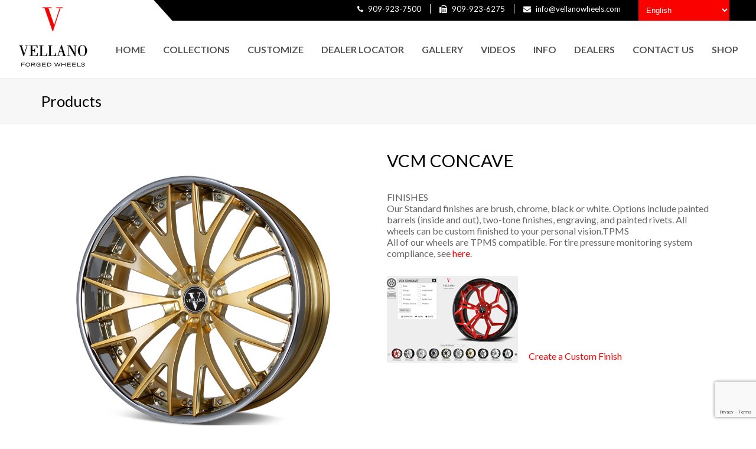

--- FILE ---
content_type: text/html; charset=UTF-8
request_url: https://www.vellanowheels.com/products/vcm-concave/
body_size: 12270
content:
 

 
 <!DOCTYPE html>
<html lang="en" itemscope itemtype="http://schema.org/WebPage">
<head>
<meta charset="UTF-8" />
<link rel="profile" href="http://gmpg.org/xfn/11">
<link rel="pingback" href="https://www.vellanowheels.com/xmlrpc.php">
<link rel="stylesheet" href="https://cdn.jsdelivr.net/bxslider/4.2.12/jquery.bxslider.css">
<title>VCM CONCAVE</title>
<meta name='robots' content='max-image-preview:large' />
	<style>img:is([sizes="auto" i], [sizes^="auto," i]) { contain-intrinsic-size: 3000px 1500px }</style>
	<meta name="viewport" content="width=device-width, initial-scale=1">
<meta name="generator" content="Total WordPress Theme 4.0" />
<link rel='dns-prefetch' href='//fonts.googleapis.com' />
<link rel="alternate" type="application/rss+xml" title=" &raquo; Feed" href="https://www.vellanowheels.com/feed/" />
<link rel="alternate" type="application/rss+xml" title=" &raquo; Comments Feed" href="https://www.vellanowheels.com/comments/feed/" />
<link rel='stylesheet' id='js_composer_front-css' href='https://www.vellanowheels.com/wp-content/plugins/js_composer/assets/css/js_composer.min.css?ver=5.1' type='text/css' media='all' />
<link rel='stylesheet' id='sbi_styles-css' href='https://www.vellanowheels.com/wp-content/plugins/instagram-feed/css/sbi-styles.min.css?ver=6.6.1' type='text/css' media='all' />
<link rel='stylesheet' id='wp-block-library-css' href='https://www.vellanowheels.com/wp-includes/css/dist/block-library/style.min.css?ver=6.7.4' type='text/css' media='all' />
<style id='classic-theme-styles-inline-css' type='text/css'>
/*! This file is auto-generated */
.wp-block-button__link{color:#fff;background-color:#32373c;border-radius:9999px;box-shadow:none;text-decoration:none;padding:calc(.667em + 2px) calc(1.333em + 2px);font-size:1.125em}.wp-block-file__button{background:#32373c;color:#fff;text-decoration:none}
</style>
<style id='global-styles-inline-css' type='text/css'>
:root{--wp--preset--aspect-ratio--square: 1;--wp--preset--aspect-ratio--4-3: 4/3;--wp--preset--aspect-ratio--3-4: 3/4;--wp--preset--aspect-ratio--3-2: 3/2;--wp--preset--aspect-ratio--2-3: 2/3;--wp--preset--aspect-ratio--16-9: 16/9;--wp--preset--aspect-ratio--9-16: 9/16;--wp--preset--color--black: #000000;--wp--preset--color--cyan-bluish-gray: #abb8c3;--wp--preset--color--white: #ffffff;--wp--preset--color--pale-pink: #f78da7;--wp--preset--color--vivid-red: #cf2e2e;--wp--preset--color--luminous-vivid-orange: #ff6900;--wp--preset--color--luminous-vivid-amber: #fcb900;--wp--preset--color--light-green-cyan: #7bdcb5;--wp--preset--color--vivid-green-cyan: #00d084;--wp--preset--color--pale-cyan-blue: #8ed1fc;--wp--preset--color--vivid-cyan-blue: #0693e3;--wp--preset--color--vivid-purple: #9b51e0;--wp--preset--gradient--vivid-cyan-blue-to-vivid-purple: linear-gradient(135deg,rgba(6,147,227,1) 0%,rgb(155,81,224) 100%);--wp--preset--gradient--light-green-cyan-to-vivid-green-cyan: linear-gradient(135deg,rgb(122,220,180) 0%,rgb(0,208,130) 100%);--wp--preset--gradient--luminous-vivid-amber-to-luminous-vivid-orange: linear-gradient(135deg,rgba(252,185,0,1) 0%,rgba(255,105,0,1) 100%);--wp--preset--gradient--luminous-vivid-orange-to-vivid-red: linear-gradient(135deg,rgba(255,105,0,1) 0%,rgb(207,46,46) 100%);--wp--preset--gradient--very-light-gray-to-cyan-bluish-gray: linear-gradient(135deg,rgb(238,238,238) 0%,rgb(169,184,195) 100%);--wp--preset--gradient--cool-to-warm-spectrum: linear-gradient(135deg,rgb(74,234,220) 0%,rgb(151,120,209) 20%,rgb(207,42,186) 40%,rgb(238,44,130) 60%,rgb(251,105,98) 80%,rgb(254,248,76) 100%);--wp--preset--gradient--blush-light-purple: linear-gradient(135deg,rgb(255,206,236) 0%,rgb(152,150,240) 100%);--wp--preset--gradient--blush-bordeaux: linear-gradient(135deg,rgb(254,205,165) 0%,rgb(254,45,45) 50%,rgb(107,0,62) 100%);--wp--preset--gradient--luminous-dusk: linear-gradient(135deg,rgb(255,203,112) 0%,rgb(199,81,192) 50%,rgb(65,88,208) 100%);--wp--preset--gradient--pale-ocean: linear-gradient(135deg,rgb(255,245,203) 0%,rgb(182,227,212) 50%,rgb(51,167,181) 100%);--wp--preset--gradient--electric-grass: linear-gradient(135deg,rgb(202,248,128) 0%,rgb(113,206,126) 100%);--wp--preset--gradient--midnight: linear-gradient(135deg,rgb(2,3,129) 0%,rgb(40,116,252) 100%);--wp--preset--font-size--small: 13px;--wp--preset--font-size--medium: 20px;--wp--preset--font-size--large: 36px;--wp--preset--font-size--x-large: 42px;--wp--preset--spacing--20: 0.44rem;--wp--preset--spacing--30: 0.67rem;--wp--preset--spacing--40: 1rem;--wp--preset--spacing--50: 1.5rem;--wp--preset--spacing--60: 2.25rem;--wp--preset--spacing--70: 3.38rem;--wp--preset--spacing--80: 5.06rem;--wp--preset--shadow--natural: 6px 6px 9px rgba(0, 0, 0, 0.2);--wp--preset--shadow--deep: 12px 12px 50px rgba(0, 0, 0, 0.4);--wp--preset--shadow--sharp: 6px 6px 0px rgba(0, 0, 0, 0.2);--wp--preset--shadow--outlined: 6px 6px 0px -3px rgba(255, 255, 255, 1), 6px 6px rgba(0, 0, 0, 1);--wp--preset--shadow--crisp: 6px 6px 0px rgba(0, 0, 0, 1);}:where(.is-layout-flex){gap: 0.5em;}:where(.is-layout-grid){gap: 0.5em;}body .is-layout-flex{display: flex;}.is-layout-flex{flex-wrap: wrap;align-items: center;}.is-layout-flex > :is(*, div){margin: 0;}body .is-layout-grid{display: grid;}.is-layout-grid > :is(*, div){margin: 0;}:where(.wp-block-columns.is-layout-flex){gap: 2em;}:where(.wp-block-columns.is-layout-grid){gap: 2em;}:where(.wp-block-post-template.is-layout-flex){gap: 1.25em;}:where(.wp-block-post-template.is-layout-grid){gap: 1.25em;}.has-black-color{color: var(--wp--preset--color--black) !important;}.has-cyan-bluish-gray-color{color: var(--wp--preset--color--cyan-bluish-gray) !important;}.has-white-color{color: var(--wp--preset--color--white) !important;}.has-pale-pink-color{color: var(--wp--preset--color--pale-pink) !important;}.has-vivid-red-color{color: var(--wp--preset--color--vivid-red) !important;}.has-luminous-vivid-orange-color{color: var(--wp--preset--color--luminous-vivid-orange) !important;}.has-luminous-vivid-amber-color{color: var(--wp--preset--color--luminous-vivid-amber) !important;}.has-light-green-cyan-color{color: var(--wp--preset--color--light-green-cyan) !important;}.has-vivid-green-cyan-color{color: var(--wp--preset--color--vivid-green-cyan) !important;}.has-pale-cyan-blue-color{color: var(--wp--preset--color--pale-cyan-blue) !important;}.has-vivid-cyan-blue-color{color: var(--wp--preset--color--vivid-cyan-blue) !important;}.has-vivid-purple-color{color: var(--wp--preset--color--vivid-purple) !important;}.has-black-background-color{background-color: var(--wp--preset--color--black) !important;}.has-cyan-bluish-gray-background-color{background-color: var(--wp--preset--color--cyan-bluish-gray) !important;}.has-white-background-color{background-color: var(--wp--preset--color--white) !important;}.has-pale-pink-background-color{background-color: var(--wp--preset--color--pale-pink) !important;}.has-vivid-red-background-color{background-color: var(--wp--preset--color--vivid-red) !important;}.has-luminous-vivid-orange-background-color{background-color: var(--wp--preset--color--luminous-vivid-orange) !important;}.has-luminous-vivid-amber-background-color{background-color: var(--wp--preset--color--luminous-vivid-amber) !important;}.has-light-green-cyan-background-color{background-color: var(--wp--preset--color--light-green-cyan) !important;}.has-vivid-green-cyan-background-color{background-color: var(--wp--preset--color--vivid-green-cyan) !important;}.has-pale-cyan-blue-background-color{background-color: var(--wp--preset--color--pale-cyan-blue) !important;}.has-vivid-cyan-blue-background-color{background-color: var(--wp--preset--color--vivid-cyan-blue) !important;}.has-vivid-purple-background-color{background-color: var(--wp--preset--color--vivid-purple) !important;}.has-black-border-color{border-color: var(--wp--preset--color--black) !important;}.has-cyan-bluish-gray-border-color{border-color: var(--wp--preset--color--cyan-bluish-gray) !important;}.has-white-border-color{border-color: var(--wp--preset--color--white) !important;}.has-pale-pink-border-color{border-color: var(--wp--preset--color--pale-pink) !important;}.has-vivid-red-border-color{border-color: var(--wp--preset--color--vivid-red) !important;}.has-luminous-vivid-orange-border-color{border-color: var(--wp--preset--color--luminous-vivid-orange) !important;}.has-luminous-vivid-amber-border-color{border-color: var(--wp--preset--color--luminous-vivid-amber) !important;}.has-light-green-cyan-border-color{border-color: var(--wp--preset--color--light-green-cyan) !important;}.has-vivid-green-cyan-border-color{border-color: var(--wp--preset--color--vivid-green-cyan) !important;}.has-pale-cyan-blue-border-color{border-color: var(--wp--preset--color--pale-cyan-blue) !important;}.has-vivid-cyan-blue-border-color{border-color: var(--wp--preset--color--vivid-cyan-blue) !important;}.has-vivid-purple-border-color{border-color: var(--wp--preset--color--vivid-purple) !important;}.has-vivid-cyan-blue-to-vivid-purple-gradient-background{background: var(--wp--preset--gradient--vivid-cyan-blue-to-vivid-purple) !important;}.has-light-green-cyan-to-vivid-green-cyan-gradient-background{background: var(--wp--preset--gradient--light-green-cyan-to-vivid-green-cyan) !important;}.has-luminous-vivid-amber-to-luminous-vivid-orange-gradient-background{background: var(--wp--preset--gradient--luminous-vivid-amber-to-luminous-vivid-orange) !important;}.has-luminous-vivid-orange-to-vivid-red-gradient-background{background: var(--wp--preset--gradient--luminous-vivid-orange-to-vivid-red) !important;}.has-very-light-gray-to-cyan-bluish-gray-gradient-background{background: var(--wp--preset--gradient--very-light-gray-to-cyan-bluish-gray) !important;}.has-cool-to-warm-spectrum-gradient-background{background: var(--wp--preset--gradient--cool-to-warm-spectrum) !important;}.has-blush-light-purple-gradient-background{background: var(--wp--preset--gradient--blush-light-purple) !important;}.has-blush-bordeaux-gradient-background{background: var(--wp--preset--gradient--blush-bordeaux) !important;}.has-luminous-dusk-gradient-background{background: var(--wp--preset--gradient--luminous-dusk) !important;}.has-pale-ocean-gradient-background{background: var(--wp--preset--gradient--pale-ocean) !important;}.has-electric-grass-gradient-background{background: var(--wp--preset--gradient--electric-grass) !important;}.has-midnight-gradient-background{background: var(--wp--preset--gradient--midnight) !important;}.has-small-font-size{font-size: var(--wp--preset--font-size--small) !important;}.has-medium-font-size{font-size: var(--wp--preset--font-size--medium) !important;}.has-large-font-size{font-size: var(--wp--preset--font-size--large) !important;}.has-x-large-font-size{font-size: var(--wp--preset--font-size--x-large) !important;}
:where(.wp-block-post-template.is-layout-flex){gap: 1.25em;}:where(.wp-block-post-template.is-layout-grid){gap: 1.25em;}
:where(.wp-block-columns.is-layout-flex){gap: 2em;}:where(.wp-block-columns.is-layout-grid){gap: 2em;}
:root :where(.wp-block-pullquote){font-size: 1.5em;line-height: 1.6;}
</style>
<link rel='stylesheet' id='wpex-style-css' href='https://www.vellanowheels.com/wp-content/themes/vellanowheels/style.css?ver=4.0' type='text/css' media='all' />
<link rel='stylesheet' id='wpex-google-font-lato-css' href='//fonts.googleapis.com/css?family=Lato%3A100%2C200%2C300%2C400%2C500%2C600%2C700%2C800%2C900100italic%2C200italic%2C300italic%2C400italic%2C500italic%2C600italic%2C700italic%2C800italic%2C900italic&#038;subset=latin&#038;ver=6.7.4' type='text/css' media='all' />
<link rel='stylesheet' id='wpex-visual-composer-css' href='https://www.vellanowheels.com/wp-content/themes/vellanowheels/assets/css/wpex-visual-composer.css?ver=4.0' type='text/css' media='all' />
<link rel='stylesheet' id='wpex-visual-composer-extend-css' href='https://www.vellanowheels.com/wp-content/themes/vellanowheels/assets/css/wpex-visual-composer-extend.css?ver=4.0' type='text/css' media='all' />
<link rel='stylesheet' id='wpdreams-asl-basic-css' href='https://www.vellanowheels.com/wp-content/plugins/ajax-search-lite/css/style.basic.css?ver=4.12.5' type='text/css' media='all' />
<link rel='stylesheet' id='wpdreams-asl-instance-css' href='https://www.vellanowheels.com/wp-content/plugins/ajax-search-lite/css/style-curvy-red.css?ver=4.12.5' type='text/css' media='all' />
<link rel='stylesheet' id='wp-pagenavi-css' href='https://www.vellanowheels.com/wp-content/plugins/wp-pagenavi/pagenavi-css.css?ver=2.70' type='text/css' media='all' />
<!--[if IE 8]>
<link rel='stylesheet' id='wpex-ie8-css' href='https://www.vellanowheels.com/wp-content/themes/vellanowheels/assets/css/wpex-ie8.css?ver=4.0' type='text/css' media='all' />
<![endif]-->
<!--[if IE 9]>
<link rel='stylesheet' id='wpex-ie9-css' href='https://www.vellanowheels.com/wp-content/themes/vellanowheels/assets/css/wpex-ie9.css?ver=4.0' type='text/css' media='all' />
<![endif]-->
<link rel='stylesheet' id='font-awesome-css' href='https://www.vellanowheels.com/wp-content/plugins/popup-anything-on-click/assets/css/font-awesome.min.css?ver=2.8.4' type='text/css' media='all' />
<link rel='stylesheet' id='popupaoc-public-style-css' href='https://www.vellanowheels.com/wp-content/plugins/popup-anything-on-click/assets/css/popupaoc-public.css?ver=2.8.4' type='text/css' media='all' />
<link rel='stylesheet' id='wpex-responsive-css' href='https://www.vellanowheels.com/wp-content/themes/vellanowheels/assets/css/wpex-responsive.css?ver=4.0' type='text/css' media='all' />
<script type="text/javascript" src="https://www.vellanowheels.com/wp-includes/js/jquery/jquery.min.js?ver=3.7.1" id="jquery-core-js"></script>
<script type="text/javascript" src="https://www.vellanowheels.com/wp-includes/js/jquery/jquery-migrate.min.js?ver=3.4.1" id="jquery-migrate-js"></script>
<script type="text/javascript" id="wpgmza_data-js-extra">
/* <![CDATA[ */
var wpgmza_google_api_status = {"message":"Enqueued","code":"ENQUEUED"};
/* ]]> */
</script>
<script type="text/javascript" src="https://www.vellanowheels.com/wp-content/plugins/wp-google-maps/wpgmza_data.js?ver=6.7.4" id="wpgmza_data-js"></script>
<!--[if lt IE 9]>
<script type="text/javascript" src="https://www.vellanowheels.com/wp-content/themes/vellanowheels/assets/js/dynamic/html5.js?ver=4.0" id="wpex-html5shiv-js"></script>
<![endif]-->
<link rel="https://api.w.org/" href="https://www.vellanowheels.com/wp-json/" /><link rel="alternate" title="JSON" type="application/json" href="https://www.vellanowheels.com/wp-json/wp/v2/products/4546" /><link rel="EditURI" type="application/rsd+xml" title="RSD" href="https://www.vellanowheels.com/xmlrpc.php?rsd" />
<meta name="generator" content="WordPress 6.7.4" />
<link rel="canonical" href="https://www.vellanowheels.com/products/vcm-concave/" />
<link rel='shortlink' href='https://www.vellanowheels.com/?p=4546' />
<link rel="alternate" title="oEmbed (JSON)" type="application/json+oembed" href="https://www.vellanowheels.com/wp-json/oembed/1.0/embed?url=https%3A%2F%2Fwww.vellanowheels.com%2Fproducts%2Fvcm-concave%2F" />
<link rel="alternate" title="oEmbed (XML)" type="text/xml+oembed" href="https://www.vellanowheels.com/wp-json/oembed/1.0/embed?url=https%3A%2F%2Fwww.vellanowheels.com%2Fproducts%2Fvcm-concave%2F&#038;format=xml" />
<meta http-equiv="X-UA-Compatible" content="IE=edge" />

<link rel="shortcut icon" href="https://www.vellanowheels.com/wp-content/uploads/2021/07/favicon_v_2.png">
<link rel="apple-touch-icon-precomposed apple-touch-icon" href="https://www.vellanowheels.com/wp-content/uploads/2021/07/favicon_v_2.png">
<link rel="apple-touch-icon-precomposed apple-touch-icon" sizes="76x76" href="https://www.vellanowheels.com/wp-content/uploads/2021/07/favicon_v_2.png">
<link rel="apple-touch-icon-precomposed apple-touch-icon" sizes="120x120" href="https://www.vellanowheels.com/wp-content/uploads/2021/07/favicon_v_2.png">
<link rel="apple-touch-icon-precomposed apple-touch-icon" sizes="114x114" href="https://www.vellanowheels.com/wp-content/uploads/2021/07/favicon_v_2.png">				<link rel="preconnect" href="https://fonts.gstatic.com" crossorigin />
				<link rel="preload" as="style" href="//fonts.googleapis.com/css?family=Open+Sans&display=swap" />
				<link rel="stylesheet" href="//fonts.googleapis.com/css?family=Open+Sans&display=swap" media="all" />
				<style type="text/css">.recentcomments a{display:inline !important;padding:0 !important;margin:0 !important;}</style><meta name="generator" content="Powered by Visual Composer - drag and drop page builder for WordPress."/>
<!--[if lte IE 9]><link rel="stylesheet" type="text/css" href="https://www.vellanowheels.com/wp-content/plugins/js_composer/assets/css/vc_lte_ie9.min.css" media="screen"><![endif]-->			            <style>
				            
					div[id*='ajaxsearchlitesettings'].searchsettings .asl_option_inner label {
						font-size: 0px !important;
						color: rgba(0, 0, 0, 0);
					}
					div[id*='ajaxsearchlitesettings'].searchsettings .asl_option_inner label:after {
						font-size: 11px !important;
						position: absolute;
						top: 0;
						left: 0;
						z-index: 1;
					}
					.asl_w_container {
						width: 100%;
						margin: 0px 0px 0px 0px;
						min-width: 200px;
					}
					div[id*='ajaxsearchlite'].asl_m {
						width: 100%;
					}
					div[id*='ajaxsearchliteres'].wpdreams_asl_results div.resdrg span.highlighted {
						font-weight: bold;
						color: rgba(217, 49, 43, 1);
						background-color: rgba(238, 238, 238, 1);
					}
					div[id*='ajaxsearchliteres'].wpdreams_asl_results .results img.asl_image {
						width: 70px;
						height: 70px;
						object-fit: cover;
					}
					div.asl_r .results {
						max-height: none;
					}
				
						div.asl_r.asl_w.vertical .results .item::after {
							display: block;
							position: absolute;
							bottom: 0;
							content: '';
							height: 1px;
							width: 100%;
							background: #D8D8D8;
						}
						div.asl_r.asl_w.vertical .results .item.asl_last_item::after {
							display: none;
						}
								            </style>
			            <script>function setREVStartSize(e){
			//window.requestAnimationFrame(function() {
				window.RSIW = window.RSIW===undefined ? window.innerWidth : window.RSIW;
				window.RSIH = window.RSIH===undefined ? window.innerHeight : window.RSIH;
				try {
					var pw = document.getElementById(e.c).parentNode.offsetWidth,
						newh;
					pw = pw===0 || isNaN(pw) || (e.l=="fullwidth" || e.layout=="fullwidth") ? window.RSIW : pw;
					e.tabw = e.tabw===undefined ? 0 : parseInt(e.tabw);
					e.thumbw = e.thumbw===undefined ? 0 : parseInt(e.thumbw);
					e.tabh = e.tabh===undefined ? 0 : parseInt(e.tabh);
					e.thumbh = e.thumbh===undefined ? 0 : parseInt(e.thumbh);
					e.tabhide = e.tabhide===undefined ? 0 : parseInt(e.tabhide);
					e.thumbhide = e.thumbhide===undefined ? 0 : parseInt(e.thumbhide);
					e.mh = e.mh===undefined || e.mh=="" || e.mh==="auto" ? 0 : parseInt(e.mh,0);
					if(e.layout==="fullscreen" || e.l==="fullscreen")
						newh = Math.max(e.mh,window.RSIH);
					else{
						e.gw = Array.isArray(e.gw) ? e.gw : [e.gw];
						for (var i in e.rl) if (e.gw[i]===undefined || e.gw[i]===0) e.gw[i] = e.gw[i-1];
						e.gh = e.el===undefined || e.el==="" || (Array.isArray(e.el) && e.el.length==0)? e.gh : e.el;
						e.gh = Array.isArray(e.gh) ? e.gh : [e.gh];
						for (var i in e.rl) if (e.gh[i]===undefined || e.gh[i]===0) e.gh[i] = e.gh[i-1];
											
						var nl = new Array(e.rl.length),
							ix = 0,
							sl;
						e.tabw = e.tabhide>=pw ? 0 : e.tabw;
						e.thumbw = e.thumbhide>=pw ? 0 : e.thumbw;
						e.tabh = e.tabhide>=pw ? 0 : e.tabh;
						e.thumbh = e.thumbhide>=pw ? 0 : e.thumbh;
						for (var i in e.rl) nl[i] = e.rl[i]<window.RSIW ? 0 : e.rl[i];
						sl = nl[0];
						for (var i in nl) if (sl>nl[i] && nl[i]>0) { sl = nl[i]; ix=i;}
						var m = pw>(e.gw[ix]+e.tabw+e.thumbw) ? 1 : (pw-(e.tabw+e.thumbw)) / (e.gw[ix]);
						newh =  (e.gh[ix] * m) + (e.tabh + e.thumbh);
					}
					var el = document.getElementById(e.c);
					if (el!==null && el) el.style.height = newh+"px";
					el = document.getElementById(e.c+"_wrapper");
					if (el!==null && el) {
						el.style.height = newh+"px";
						el.style.display = "block";
					}
				} catch(e){
					console.log("Failure at Presize of Slider:" + e)
				}
			//});
		  };</script>
		<style type="text/css" id="wp-custom-css">
			.cd-popup-container111{width:45%;margin-top:0;transform:translateY(-50%)!important;top:50%}#map{height:450px;width:100%}.bottom-form .vc_col-sm-8{width:100%}.bottom-form .vc_col-sm-4{width:100%}.bottom-form .wpcf7-form{background:#fff;border:1px solid #ccc;padding:30px}.pum-container{border-top:5px solid #fa0100 !important}.pum-container .wpcf7-form input,.pum-container .wpcf7-form textarea{border-bottom-color:#fa0100}body{background:#fff !important}		</style>
		<noscript><style type="text/css"> .wpb_animate_when_almost_visible { opacity: 1; }</style></noscript><style type="text/css" data-type="wpex-css" id="wpex-css">/*ACCENT COLOR*/.wpex-carousel-woocommerce .wpex-carousel-entry-details,a,.wpex-accent-color,#site-navigation .dropdown-menu a:hover,#site-navigation .dropdown-menu >.current-menu-item >a,#site-navigation .dropdown-menu >.current-menu-parent >a,h1 a:hover,h2 a:hover,a:hover h2,h3 a:hover,h4 a:hover,h5 a:hover,h6 a:hover,.entry-title a:hover,.modern-menu-widget a:hover,.theme-button.outline,.theme-button.clean{color:#ff0000}.vcex-skillbar-bar,.vcex-icon-box.style-five.link-wrap:hover,.vcex-icon-box.style-four.link-wrap:hover,.vcex-recent-news-date span.month,.vcex-pricing.featured .vcex-pricing-header,.vcex-testimonials-fullslider .sp-button:hover,.vcex-testimonials-fullslider .sp-selected-button,.vcex-social-links a:hover,.vcex-testimonials-fullslider.light-skin .sp-button:hover,.vcex-testimonials-fullslider.light-skin .sp-selected-button,.vcex-divider-dots span,.vcex-testimonials-fullslider .sp-button.sp-selected-button,.vcex-testimonials-fullslider .sp-button:hover,.wpex-accent-bg,.background-highlight,input[type="submit"],.theme-button,button,.theme-button.outline:hover,.active .theme-button,.theme-button.active,#main .tagcloud a:hover,.post-tags a:hover,.wpex-carousel .owl-dot.active,.navbar-style-one .menu-button >a >span.link-inner,.wpex-carousel .owl-prev,.wpex-carousel .owl-next,body #header-two-search #header-two-search-submit,.theme-button:hover,.modern-menu-widget li.current-menu-item a,#sidebar .widget_nav_menu .current-menu-item >a,#wp-calendar caption,#site-scroll-top:hover,input[type="submit"]:hover,button:hover,.wpex-carousel .owl-prev:hover,.wpex-carousel .owl-next:hover,#site-navigation .menu-button >a >span.link-inner,#site-navigation .menu-button >a >span.link-inner:hover,.navbar-style-six .dropdown-menu >.current-menu-item >a,.navbar-style-six .dropdown-menu >.current-menu-parent >a{background-color:#ff0000}.vcex-heading-bottom-border-w-color .vcex-heading-inner{border-bottom-color:#ff0000}.wpb_tabs.tab-style-alternative-two .wpb_tabs_nav li.ui-tabs-active a{border-bottom-color:#ff0000}.theme-button.outline{border-color:#ff0000}#searchform-dropdown{border-color:#ff0000}.toggle-bar-btn:hover{border-top-color:#ff0000;border-right-color:#ff0000}body #site-navigation-wrap.nav-dropdown-top-border .dropdown-menu >li >ul{border-top-color:#ff0000}.theme-heading.border-w-color span.text{border-bottom-color:#ff0000}/*TYPOGRAPHY*/body{font-family:"Lato";font-size:16px}#site-navigation .dropdown-menu a{text-transform:uppercase}.wpex-mobile-menu,#sidr-main{font-weight:700;font-style:normal;text-transform:uppercase}/*CUSTOMIZER STYLING*/@media only screen and (max-width:767px){.container{width:1000!important}}@media only screen and (max-width:767px){.container{max-width:1000!important}}#site-scroll-top{border-radius:0}ul .page-numbers a,a.page-numbers,span.page-numbers,.page-links span,.page-links a >span{padding:10px 15px 10px 15px}ul.page-numbers,.page-links{font-size:18px}.page-numbers a:hover,.page-numbers.current,.page-numbers.current:hover,.page-links span,.page-links a >span:hover{border-color:#ff0000;color:#ffffff;background:#ff0000}.page-numbers.current,.page-numbers.current:hover{border-color:#ff0000!important;color:#ffffff!important;background:#ff0000!important}.full-width-main-layout .container,.full-width-main-layout .vc_row-fluid.container,.boxed-main-layout #wrap{width:1140px}#top-bar-wrap{color:#ffffff}#top-bar-content strong{color:#ffffff}#top-bar{padding-top:7px;padding-bottom:7px}#site-header-inner{padding-top:15px;padding-bottom:15px}#site-header.overlay-header #site-header-inner{padding-top:15px;padding-bottom:15px}.shrink-sticky-header #site-logo img{max-height:60px!important}</style></head>

<!-- Begin Body -->
<body class="products-template products-template-wheels products-template-wheels-php single single-products postid-4546 wpex-theme wpex-responsive full-width-main-layout no-composer wpex-live-site has-sidebar content-right-sidebar has-topbar sidebar-widget-icons hasnt-overlay-header wpex-mobile-toggle-menu-icon_buttons has-mobile-menu wpb-js-composer js-comp-ver-5.1 vc_responsive">

<span data-ls_id="#site_top"></span>
<div id="outer-wrap" class="clr">

	
	<div id="wrap" class="clr">

		

	<div id="top-bar-wrap" class="clr visible-desktop wpex-full-width">
		<div id="top-bar" class="clr container">
			
	<div id="top-bar-content" class="wpex-clr has-content top-bar-right">

		
		
			<ul>
<li><span class="fa fa-phone"  style="color: #fff;margin-right: 5px;"></span> 909-923-7500</li>

<li><span class="fa fa-fax"  style="color: #fff;margin-right: 5px;"></span> 909-923-6275</li>

<li><span class="fa fa-envelope"  style="color: #fff;margin-right: 5px;"></span>  info@vellanowheels.com</li>

<li><div class="gtranslate_wrapper" id="gt-wrapper-74023774"></div></a></li>
</ul>

    

		
	</div><!-- #top-bar-content -->

		</div><!-- #top-bar -->
	</div><!-- #top-bar-wrap -->



<header id="site-header" class="header-one wpex-full-width fixed-scroll wpex-dropdown-style-minimal-sq wpex-dropdowns-shadow-two dyn-styles clr" itemscope="itemscope" itemtype="http://schema.org/WPHeader">

	
	<div id="site-header-inner" class="container clr">

		
<div id="site-logo" class="site-branding clr header-one-logo">
	<div id="site-logo-inner" class="clr">
									<a href="https://www.vellanowheels.com/" title="" rel="home" class="main-logo"><img src="https://www.vellanowheels.com/wp-content/uploads/2020/03/logo-main.jpg" alt="" class="logo-img" data-no-retina /></a>
											</div><!-- #site-logo-inner -->
</div><!-- #site-logo -->
	
	<div id="site-navigation-wrap" class="navbar-style-one wpex-dropdowns-caret clr">

		<nav id="site-navigation" class="navigation main-navigation clr" itemscope="itemscope" itemtype="http://schema.org/SiteNavigationElement">

			
				<ul id="menu-main-menu" class="dropdown-menu sf-menu"><li id="menu-item-92" class="menu-item menu-item-type-post_type menu-item-object-page menu-item-home menu-item-92"><a href="https://www.vellanowheels.com/"><span class="link-inner">Home</span></a></li>
<li id="menu-item-364" class="menu-item menu-item-type-custom menu-item-object-custom menu-item-has-children dropdown menu-item-364"><a><span class="link-inner">Collections</span></a>
<ul class="sub-menu">
	<li id="menu-item-366" class="menu-item menu-item-type-taxonomy menu-item-object-product_categories menu-item-366"><a href="https://www.vellanowheels.com/product_categories/concave-step-lip/"><span class="link-inner">Concave Step Lip</span></a></li>
	<li id="menu-item-365" class="menu-item menu-item-type-taxonomy menu-item-object-product_categories current-products-ancestor current-menu-parent current-products-parent menu-item-365"><a href="https://www.vellanowheels.com/product_categories/concave/"><span class="link-inner">Concave</span></a></li>
	<li id="menu-item-368" class="menu-item menu-item-type-taxonomy menu-item-object-product_categories menu-item-368"><a href="https://www.vellanowheels.com/product_categories/standard/"><span class="link-inner">Standard</span></a></li>
	<li id="menu-item-367" class="menu-item menu-item-type-taxonomy menu-item-object-product_categories menu-item-367"><a href="https://www.vellanowheels.com/product_categories/monoblock/"><span class="link-inner">Monoblock</span></a></li>
</ul>
</li>
<li id="menu-item-5444" class="menu-item menu-item-type-custom menu-item-object-custom menu-item-has-children dropdown menu-item-5444"><a href="#"><span class="link-inner">Customize</span></a>
<ul class="sub-menu">
	<li id="menu-item-265" class="menu-item menu-item-type-post_type menu-item-object-page menu-item-265"><a href="https://www.vellanowheels.com/wheelbuilder/"><span class="link-inner">Wheel Builder</span></a></li>
	<li id="menu-item-264" class="menu-item menu-item-type-post_type menu-item-object-page menu-item-264"><a href="https://www.vellanowheels.com/car-builder/"><span class="link-inner">Car Builder</span></a></li>
</ul>
</li>
<li id="menu-item-9113" class="menu-item menu-item-type-post_type menu-item-object-page menu-item-9113"><a href="https://www.vellanowheels.com/dealer-locator/"><span class="link-inner">Dealer Locator</span></a></li>
<li id="menu-item-1431" class="menu-item menu-item-type-post_type menu-item-object-page menu-item-1431"><a href="https://www.vellanowheels.com/gallery/"><span class="link-inner">Gallery</span></a></li>
<li id="menu-item-1432" class="menu-item menu-item-type-custom menu-item-object-custom menu-item-1432"><a href="https://www.vellanowheels.com/video_category/car/"><span class="link-inner">Videos</span></a></li>
<li id="menu-item-3195" class="menu-item menu-item-type-custom menu-item-object-custom menu-item-has-children dropdown menu-item-3195"><a href="#"><span class="link-inner">Info</span></a>
<ul class="sub-menu">
	<li id="menu-item-8971" class="menu-item menu-item-type-post_type menu-item-object-page menu-item-8971"><a href="https://www.vellanowheels.com/about/"><span class="link-inner">About Us</span></a></li>
	<li id="menu-item-6307" class="menu-item menu-item-type-post_type menu-item-object-page menu-item-6307"><a href="https://www.vellanowheels.com/warranty/"><span class="link-inner">Warranty</span></a></li>
</ul>
</li>
<li id="menu-item-9125" class="menu-item menu-item-type-post_type menu-item-object-page menu-item-has-children dropdown menu-item-9125"><a href="https://www.vellanowheels.com/dealers-2/"><span class="link-inner">Dealers</span></a>
<ul class="sub-menu">
	<li id="menu-item-9138" class="menu-item menu-item-type-post_type menu-item-object-page menu-item-9138"><a href="https://www.vellanowheels.com/dealer-order-form/"><span class="link-inner">Dealer Order Form</span></a></li>
</ul>
</li>
<li id="menu-item-260" class="menu-item menu-item-type-post_type menu-item-object-page menu-item-260"><a href="https://www.vellanowheels.com/request-a-quote/"><span class="link-inner">Contact Us</span></a></li>
<li id="menu-item-9085" class="menu-item menu-item-type-custom menu-item-object-custom menu-item-9085"><a href="https://www.vellanoshop.com/"><span class="link-inner">Shop</span></a></li>
</ul>
			
		</nav><!-- #site-navigation -->

	</div><!-- #site-navigation-wrap -->

	

<div id="mobile-menu" class="clr wpex-mobile-menu-toggle wpex-hidden">
			<a href="#" class="mobile-menu-toggle"><span class="fa fa-navicon"></span></a>
		</div><!-- #mobile-menu -->
	</div><!-- #site-header-inner -->

	
</header><!-- #header -->


		
		<main id="main" class="site-main clr" >

			

<header class="page-header wpex-supports-mods">
	
		
	<div class="page-header-inner container clr">
		<span class="page-header-title wpex-clr"><span>Products</span></span>	</div><!-- .page-header-inner -->

	
</header><!-- .page-header -->

 
  <style>
 .samp-li li{ display: inline-flex;
    width: 19%;
    padding: 0px 10px;}
	.samp-li{ overflow:hidden}
	iframe{height: 312px;
    width: 100%;
    }
	.wh-sam-img img{width:100%;}
 </style>
 <div id="content-wrap" class="container clr">
		
		<div id="primary" class="content-area clr">
			
			<div id="content" class="site-content clr">

				<div class="single-page-content entry clr">
                
						<div class="vc_row wpb_row vc_row-fluid">
                        
                        	<div class="wpb_column vc_column_container vc_col-sm-6">
                            	<div class="vc_column-inner">
                                	<div class="wheel-img">
                                    	<img width="900" height="879" src="https://www.vellanowheels.com/wp-content/uploads/2020/08/image00-23-2.jpg" class="attachment-post-thumbnail size-post-thumbnail wp-post-image" alt="image00 (23)" decoding="async" fetchpriority="high" srcset="https://www.vellanowheels.com/wp-content/uploads/2020/08/image00-23-2.jpg 900w, https://www.vellanowheels.com/wp-content/uploads/2020/08/image00-23-2-300x293.jpg 300w, https://www.vellanowheels.com/wp-content/uploads/2020/08/image00-23-2-768x750.jpg 768w" sizes="(max-width: 900px) 100vw, 900px" />                                    </div>
                                </div>
                            </div>
                            
                            <div class="wpb_column vc_column_container vc_col-sm-6">
                            	<div class="vc_column-inner">
                                	<h1 class="single-post-title entry-title" style="float:none; width: 100%;">VCM CONCAVE</h1>
                                    
                                   <div class="row">
<div class="col-md-6 col-sm-8 col-xs-12"><b>FINISHES</b><br />
Our Standard finishes are brush, chrome, black or white. Options include painted barrels (inside and out), two-tone finishes, engraving, and painted rivets. All wheels can be custom finished to your personal vision.<b>TPMS</b><br />
All of our wheels are TPMS compatible. For tire pressure monitoring system compliance, see <a class="fancybox" href="http://www.vellanowheels.com/images/tpms_web.jpg">here</a>.</p>
</div>
<div class="col-md-3 col-sm-2 hidden-xs"></div>
</div>
                                    
                                  <a href="http://vellanowheels.com/wheelbuilder/"> <img src="http://vellanowheels.com/wp-content/themes/vellanowheels/wheelbuilder.png">
           <p style=" display: inline-block; line-height: 0; margin-left: 15px; position: relative; top: -15px;">Create a Custom Finish</p></a>
								
                                </div>
                            </div> 
                        
                        </div>
                        
                 </div>                
                 
            </div>
            
       </div>
       
</div>


                           
                        <div class="vc_row wpb_row vc_inner vc_row-fluid" style="text-align:center;padding: 0px 15px;">
               		<div class="wpb_column vc_column_container vc_col-sm-12" style="padding: 0px 15px;">
                    	
                        <div class="">
                        <h1 class="single-post-title entry-title" style="float:none;    width: 100%; text-align:center">SAMPLE FINISHES</h1>
                       
                                    <ul class="samp-li">
                                                                                
                                    
                                    <li>
                                            <div class="wh-sam-img">
                                    				
                                                    
                                      					<a href="#" class="cd-popup-trigger4548"><img src="https://www.vellanowheels.com/wp-content/uploads/2020/08/image00-33.jpg" /></a>
                                                        <h4 style="margin-top: 0;margin-bottom: 0px;"># 1 Finish : Matte Black/ Brushed Lip</h4>
                                                        <a href="https://www.vellanowheels.com/wp-content/uploads/2020/08/image00-33.jpg" download>Download</a>
                                                      
                                                      
                                 			</div>
                                            </li>
                                                   
									
                                    
                                                                                  
                                    
                                    <li>
                                            <div class="wh-sam-img">
                                    				
                                                    
                                      					<a href="#" class="cd-popup-trigger4549"><img src="https://www.vellanowheels.com/wp-content/uploads/2020/08/image00-1-5.jpg" /></a>
                                                        <h4 style="margin-top: 0;margin-bottom: 0px;"># 2 Finish : Brushed &amp; Black/ Black Lip</h4>
                                                        <a href="https://www.vellanowheels.com/wp-content/uploads/2020/08/image00-1-5.jpg" download>Download</a>
                                                      
                                                      
                                 			</div>
                                            </li>
                                                   
									
                                    
                                                                                  
                                    
                                    <li>
                                            <div class="wh-sam-img">
                                    				
                                                    
                                      					<a href="#" class="cd-popup-trigger4550"><img src="https://www.vellanowheels.com/wp-content/uploads/2020/08/image00-2-6.jpg" /></a>
                                                        <h4 style="margin-top: 0;margin-bottom: 0px;"># 3 Finish : Chrome &amp; C.Match / Chrome Lip</h4>
                                                        <a href="https://www.vellanowheels.com/wp-content/uploads/2020/08/image00-2-6.jpg" download>Download</a>
                                                      
                                                      
                                 			</div>
                                            </li>
                                                   
									
                                    
                                                                                  
                                    
                                    <li>
                                            <div class="wh-sam-img">
                                    				
                                                    
                                      					<a href="#" class="cd-popup-trigger4551"><img src="https://www.vellanowheels.com/wp-content/uploads/2020/08/image00-3-6.jpg" /></a>
                                                        <h4 style="margin-top: 0;margin-bottom: 0px;"># 4 Finish : Brushed &amp; Hi-Polished / Chrome Lip</h4>
                                                        <a href="https://www.vellanowheels.com/wp-content/uploads/2020/08/image00-3-6.jpg" download>Download</a>
                                                      
                                                      
                                 			</div>
                                            </li>
                                                   
									
                                    
                                                                                  
                                    
                                    <li>
                                            <div class="wh-sam-img">
                                    				
                                                    
                                      					<a href="#" class="cd-popup-trigger4552"><img src="https://www.vellanowheels.com/wp-content/uploads/2020/08/image00-4-7.jpg" /></a>
                                                        <h4 style="margin-top: 0;margin-bottom: 0px;"># 5 Finish : Brushed Gold Clear/ Chrome Lip</h4>
                                                        <a href="https://www.vellanowheels.com/wp-content/uploads/2020/08/image00-4-7.jpg" download>Download</a>
                                                      
                                                      
                                 			</div>
                                            </li>
                                                   
									
                                    
                                                                                  
                                    
                                    <li>
                                            <div class="wh-sam-img">
                                    				
                                                    
                                      					<a href="#" class="cd-popup-trigger4553"><img src="https://www.vellanowheels.com/wp-content/uploads/2020/08/image00-5-5.jpg" /></a>
                                                        <h4 style="margin-top: 0;margin-bottom: 0px;"># 6 Finish : Polish Gold Clear / Chrome Lip</h4>
                                                        <a href="https://www.vellanowheels.com/wp-content/uploads/2020/08/image00-5-5.jpg" download>Download</a>
                                                      
                                                      
                                 			</div>
                                            </li>
                                                   
									
                                    
                                                                       </ul>
                                    
                        
                               
                        </div>
                        
                  	</div>
               </div>
                                
                
                                
               <div class="container">
               <div class="vc_row wpb_row vc_inner vc_row-fluid" style="text-align:center;
    padding: 50px 0px;
    background: #fff;
    margin-top: 70px;border-top: 1px solid #ccc;">
               		<div class="wpb_column vc_column_container vc_col-sm-12">
                    	
                        <div class="">
                        <h1 class="single-post-title entry-title" style="float:none; 
    margin-bottom: 50px;   width: 100%; text-align:center">VIDEOS</h1>
                       
                                   
                                    
                                    
                                                                                
                                             <div class="wpb_column vc_column_container vc_col-sm-6" style=" display:inline-block; width:49%; float:none;">
                                    <div class="vc_column-inner ">
                                            <div class="wheel-vids">
                                    				
 <!--<iframe width="100%" height="312" src=" " style="border: 1px solid #ccc; padding: 5px;border: 1px solid #ccc; padding: 5px;" frameborder="0" allow="accelerometer; autoplay; encrypted-media; gyroscope; picture-in-picture" allowfullscreen></iframe>-->
                                                      <iframe title="VCM CONCAVE" width="640" height="360" src="https://www.youtube.com/embed/eVOfH-lp_ac?feature=oembed" frameborder="0" allow="accelerometer; autoplay; clipboard-write; encrypted-media; gyroscope; picture-in-picture; web-share" referrerpolicy="strict-origin-when-cross-origin" allowfullscreen></iframe>                                 			</div>
                                            
                                            </div>
                                    </div>
                                                                              
									
                                    
                                    
                        
                               
                        </div>
                        
                  	</div>
               </div>
               </div>
                        
                        
                      
                
                
                
                  
                
                
                <div class="vc_row wpb_row vc_row-fluid" style="background: #f5f5f5;
    padding: 50px 30px;
    margin-top: 50px;
    padding-bottom: 40px;">
		<div class="wpb_column vc_column_container vc_col-sm-12">
			<div class="vc_column-inner" style="text-align:center;">
            	<p>The Vellano Forged Wheel™ collection offers styles for performance and luxury.<br />All of our wheels are custom made to order for the ultimate in appearance and function.</p>
       
                <div class="vc_btn3-container vc_btn3-center">
	<a class="vc_general vc_btn3 vc_btn3-size-md vc_btn3-shape-rounded vc_btn3-style-modern vc_btn3-color-grey" href="http://vellanowheels.elitetechdesign.com/wp-content/uploads/2020/05/Vellano_10212017-catalog-web.pdf" title="" target="_blank">VIEW CATALOG</a></div>
            </div>
        </div>
   </div>
   
   
   
   
      
     
 <div class="cd-popup postid4548" role="alert" >
	<div class="cd-popup-container cd-popup-container111" >

                                                  

                                      					<img src="https://www.vellanowheels.com/wp-content/uploads/2020/08/image00-33.jpg" />
                                                      

		<a href="#0" class="cd-popup-close img-replace"></a>
	</div>
</div>


 <script>
jQuery(document).ready(function($){
	//open popup
	$('.cd-popup-trigger4548').on('click', function(event){ 
		event.preventDefault();
		$('.postid4548').addClass('is-visible');
	});
	
	//close popup
	$('.cd-popup').on('click', function(event){
		if( $(event.target).is('.cd-popup-close') || $(event.target).is('.cd-popup') ) {
			event.preventDefault();
			$(this).removeClass('is-visible'); 
		}
	});
	//close popup when clicking the esc keyboard button
	$(document).keyup(function(event){
    	if(event.which=='27'){
    		$('.cd-popup').removeClass('is-visible'); 
	    }
    });
}); 
 </script>

   
     
 <div class="cd-popup postid4549" role="alert" >
	<div class="cd-popup-container cd-popup-container111" >

                                                  

                                      					<img src="https://www.vellanowheels.com/wp-content/uploads/2020/08/image00-1-5.jpg" />
                                                      

		<a href="#0" class="cd-popup-close img-replace"></a>
	</div>
</div>


 <script>
jQuery(document).ready(function($){
	//open popup
	$('.cd-popup-trigger4549').on('click', function(event){ 
		event.preventDefault();
		$('.postid4549').addClass('is-visible');
	});
	
	//close popup
	$('.cd-popup').on('click', function(event){
		if( $(event.target).is('.cd-popup-close') || $(event.target).is('.cd-popup') ) {
			event.preventDefault();
			$(this).removeClass('is-visible'); 
		}
	});
	//close popup when clicking the esc keyboard button
	$(document).keyup(function(event){
    	if(event.which=='27'){
    		$('.cd-popup').removeClass('is-visible'); 
	    }
    });
}); 
 </script>

   
     
 <div class="cd-popup postid4550" role="alert" >
	<div class="cd-popup-container cd-popup-container111" >

                                                  

                                      					<img src="https://www.vellanowheels.com/wp-content/uploads/2020/08/image00-2-6.jpg" />
                                                      

		<a href="#0" class="cd-popup-close img-replace"></a>
	</div>
</div>


 <script>
jQuery(document).ready(function($){
	//open popup
	$('.cd-popup-trigger4550').on('click', function(event){ 
		event.preventDefault();
		$('.postid4550').addClass('is-visible');
	});
	
	//close popup
	$('.cd-popup').on('click', function(event){
		if( $(event.target).is('.cd-popup-close') || $(event.target).is('.cd-popup') ) {
			event.preventDefault();
			$(this).removeClass('is-visible'); 
		}
	});
	//close popup when clicking the esc keyboard button
	$(document).keyup(function(event){
    	if(event.which=='27'){
    		$('.cd-popup').removeClass('is-visible'); 
	    }
    });
}); 
 </script>

   
     
 <div class="cd-popup postid4551" role="alert" >
	<div class="cd-popup-container cd-popup-container111" >

                                                  

                                      					<img src="https://www.vellanowheels.com/wp-content/uploads/2020/08/image00-3-6.jpg" />
                                                      

		<a href="#0" class="cd-popup-close img-replace"></a>
	</div>
</div>


 <script>
jQuery(document).ready(function($){
	//open popup
	$('.cd-popup-trigger4551').on('click', function(event){ 
		event.preventDefault();
		$('.postid4551').addClass('is-visible');
	});
	
	//close popup
	$('.cd-popup').on('click', function(event){
		if( $(event.target).is('.cd-popup-close') || $(event.target).is('.cd-popup') ) {
			event.preventDefault();
			$(this).removeClass('is-visible'); 
		}
	});
	//close popup when clicking the esc keyboard button
	$(document).keyup(function(event){
    	if(event.which=='27'){
    		$('.cd-popup').removeClass('is-visible'); 
	    }
    });
}); 
 </script>

   
     
 <div class="cd-popup postid4552" role="alert" >
	<div class="cd-popup-container cd-popup-container111" >

                                                  

                                      					<img src="https://www.vellanowheels.com/wp-content/uploads/2020/08/image00-4-7.jpg" />
                                                      

		<a href="#0" class="cd-popup-close img-replace"></a>
	</div>
</div>


 <script>
jQuery(document).ready(function($){
	//open popup
	$('.cd-popup-trigger4552').on('click', function(event){ 
		event.preventDefault();
		$('.postid4552').addClass('is-visible');
	});
	
	//close popup
	$('.cd-popup').on('click', function(event){
		if( $(event.target).is('.cd-popup-close') || $(event.target).is('.cd-popup') ) {
			event.preventDefault();
			$(this).removeClass('is-visible'); 
		}
	});
	//close popup when clicking the esc keyboard button
	$(document).keyup(function(event){
    	if(event.which=='27'){
    		$('.cd-popup').removeClass('is-visible'); 
	    }
    });
}); 
 </script>

   
     
 <div class="cd-popup postid4553" role="alert" >
	<div class="cd-popup-container cd-popup-container111" >

                                                  

                                      					<img src="https://www.vellanowheels.com/wp-content/uploads/2020/08/image00-5-5.jpg" />
                                                      

		<a href="#0" class="cd-popup-close img-replace"></a>
	</div>
</div>


 <script>
jQuery(document).ready(function($){
	//open popup
	$('.cd-popup-trigger4553').on('click', function(event){ 
		event.preventDefault();
		$('.postid4553').addClass('is-visible');
	});
	
	//close popup
	$('.cd-popup').on('click', function(event){
		if( $(event.target).is('.cd-popup-close') || $(event.target).is('.cd-popup') ) {
			event.preventDefault();
			$(this).removeClass('is-visible'); 
		}
	});
	//close popup when clicking the esc keyboard button
	$(document).keyup(function(event){
    	if(event.which=='27'){
    		$('.cd-popup').removeClass('is-visible'); 
	    }
    });
}); 
 </script>

                
 
  
            

	<div class="post-pagination-wrap clr">

		<ul class="post-pagination container clr">

			
				<li class="post-prev"><a href="https://www.vellanowheels.com/products/vcn-concave/" rel="prev"><span class="fa fa-angle-double-left"></span>VCN Concave</a></li>

			
			
				<li class="post-next"><a href="https://www.vellanowheels.com/products/vcl-concave/" rel="next">VCL CONCAVE<span class="fa fa-angle-double-right"></span></a></li>

						
		</ul><!-- .post-post-pagination -->

	</div><!-- .post-pagination-wrap -->


        </main><!-- #main-content -->
                
        
        


    <footer id="footer" class="site-footer" itemscope="itemscope" itemtype="http://schema.org/WPFooter">

        
        <div id="footer-inner" class="site-footer-inner container clr">

            
<div id="footer-widgets" class="wpex-row clr gap-30">

		<div class="footer-box span_1_of_4 col col-1">
		<div id="nav_menu-2" class="footer-widget widget widget_nav_menu clr"><div class="widget-title">Quick Menu</div><div class="menu-main-menu-container"><ul id="menu-main-menu-1" class="menu"><li class="menu-item menu-item-type-post_type menu-item-object-page menu-item-home menu-item-92"><a href="https://www.vellanowheels.com/">Home</a></li>
<li class="menu-item menu-item-type-custom menu-item-object-custom menu-item-has-children menu-item-364"><a>Collections</a>
<ul class="sub-menu">
	<li class="menu-item menu-item-type-taxonomy menu-item-object-product_categories menu-item-366"><a href="https://www.vellanowheels.com/product_categories/concave-step-lip/">Concave Step Lip</a></li>
	<li class="menu-item menu-item-type-taxonomy menu-item-object-product_categories current-products-ancestor current-menu-parent current-products-parent menu-item-365"><a href="https://www.vellanowheels.com/product_categories/concave/">Concave</a></li>
	<li class="menu-item menu-item-type-taxonomy menu-item-object-product_categories menu-item-368"><a href="https://www.vellanowheels.com/product_categories/standard/">Standard</a></li>
	<li class="menu-item menu-item-type-taxonomy menu-item-object-product_categories menu-item-367"><a href="https://www.vellanowheels.com/product_categories/monoblock/">Monoblock</a></li>
</ul>
</li>
<li class="menu-item menu-item-type-custom menu-item-object-custom menu-item-has-children menu-item-5444"><a href="#">Customize</a>
<ul class="sub-menu">
	<li class="menu-item menu-item-type-post_type menu-item-object-page menu-item-265"><a href="https://www.vellanowheels.com/wheelbuilder/">Wheel Builder</a></li>
	<li class="menu-item menu-item-type-post_type menu-item-object-page menu-item-264"><a href="https://www.vellanowheels.com/car-builder/">Car Builder</a></li>
</ul>
</li>
<li class="menu-item menu-item-type-post_type menu-item-object-page menu-item-9113"><a href="https://www.vellanowheels.com/dealer-locator/">Dealer Locator</a></li>
<li class="menu-item menu-item-type-post_type menu-item-object-page menu-item-1431"><a href="https://www.vellanowheels.com/gallery/">Gallery</a></li>
<li class="menu-item menu-item-type-custom menu-item-object-custom menu-item-1432"><a href="https://www.vellanowheels.com/video_category/car/">Videos</a></li>
<li class="menu-item menu-item-type-custom menu-item-object-custom menu-item-has-children menu-item-3195"><a href="#">Info</a>
<ul class="sub-menu">
	<li class="menu-item menu-item-type-post_type menu-item-object-page menu-item-8971"><a href="https://www.vellanowheels.com/about/">About Us</a></li>
	<li class="menu-item menu-item-type-post_type menu-item-object-page menu-item-6307"><a href="https://www.vellanowheels.com/warranty/">Warranty</a></li>
</ul>
</li>
<li class="menu-item menu-item-type-post_type menu-item-object-page menu-item-has-children menu-item-9125"><a href="https://www.vellanowheels.com/dealers-2/">Dealers</a>
<ul class="sub-menu">
	<li class="menu-item menu-item-type-post_type menu-item-object-page menu-item-9138"><a href="https://www.vellanowheels.com/dealer-order-form/">Dealer Order Form</a></li>
</ul>
</li>
<li class="menu-item menu-item-type-post_type menu-item-object-page menu-item-260"><a href="https://www.vellanowheels.com/request-a-quote/">Contact Us</a></li>
<li class="menu-item menu-item-type-custom menu-item-object-custom menu-item-9085"><a href="https://www.vellanoshop.com/">Shop</a></li>
</ul></div></div>	</div><!-- .footer-one-box -->

			<div class="footer-box span_1_of_4 col col-2">
			<div id="nav_menu-3" class="footer-widget widget widget_nav_menu clr"><div class="widget-title">Wheel Types</div><div class="menu-wheel-types-container"><ul id="menu-wheel-types" class="menu"><li id="menu-item-177" class="menu-item menu-item-type-taxonomy menu-item-object-product_categories current-products-ancestor current-menu-parent current-products-parent menu-item-177"><a href="https://www.vellanowheels.com/product_categories/concave/">Concave</a></li>
<li id="menu-item-178" class="menu-item menu-item-type-taxonomy menu-item-object-product_categories menu-item-178"><a href="https://www.vellanowheels.com/product_categories/concave-step-lip/">Concave Step Lip</a></li>
<li id="menu-item-181" class="menu-item menu-item-type-taxonomy menu-item-object-product_categories menu-item-181"><a href="https://www.vellanowheels.com/product_categories/standard/">Standard</a></li>
<li id="menu-item-180" class="menu-item menu-item-type-taxonomy menu-item-object-product_categories menu-item-180"><a href="https://www.vellanowheels.com/product_categories/monoblock/">Monoblock</a></li>
</ul></div></div>		</div><!-- .footer-one-box -->
		
			<div class="footer-box span_1_of_4 col col-3 ">
			<div id="text-2" class="footer-widget widget widget_text clr"><div class="widget-title">Contact Info</div>			<div class="textwidget"><ul>
<li>909-923-7500</li>
<li>info@vellanowheels.com</li>
</ul>
</div>
		</div>		</div><!-- .footer-one-box -->
	
			<div class="footer-box span_1_of_4 col col-4">
			<div id="text-3" class="footer-widget widget widget_text clr"><div class="widget-title">Connect with us</div>			<div class="textwidget"><ul class="menu widget_nav_menu footer-social">
<li><a href="https://www.facebook.com/VellanoForgedWheels" target="_blank"><i class="fa fa-facebook"></i> Facebook</a></li>
<li><a href="https://twitter.com/VellanoWheels" target="_blank"><i class="fa fa-twitter"></i> Twitter</a></li>
<li><a href="https://www.flickr.com/photos/vellanoforgedwheels/" target="_blank"><i class="fa fa-flickr"></i> Flickr</a></li>
<li><a href="http://www.youtube.com/channel/UC3IlRGoNo61otjpvS_EZrWg/" target="_blank"><i class="fa fa-youtube"></i> YouTube</a></li>
<li><a href="https://www.instagram.com/vellanoforgedwheels/" target="_blank"><i class="fa fa-instagram"></i> Instagram</a></li>
<li><a href="https://www.pinterest.com/vellanowheels/" target="_blank"><i class="fa fa-pinterest-p"></i> Pinterest</a></li>
</ul>
</div>
		</div>		</div><!-- .footer-box -->
	
	
</div><!-- #footer-widgets -->
        </div><!-- #footer-widgets -->

        
    </footer><!-- #footer -->



    </div><!-- #wrap -->

    
</div><!-- .outer-wrap -->



		<script>
			window.RS_MODULES = window.RS_MODULES || {};
			window.RS_MODULES.modules = window.RS_MODULES.modules || {};
			window.RS_MODULES.waiting = window.RS_MODULES.waiting || [];
			window.RS_MODULES.defered = true;
			window.RS_MODULES.moduleWaiting = window.RS_MODULES.moduleWaiting || {};
			window.RS_MODULES.type = 'compiled';
		</script>
		<!-- Instagram Feed JS -->
<script type="text/javascript">
var sbiajaxurl = "https://www.vellanowheels.com/wp-admin/admin-ajax.php";
</script>

<div id="mobile-menu-search" class="clr wpex-hidden">
	<form method="get" action="https://www.vellanowheels.com/" class="mobile-menu-searchform">
		<input type="search" name="s" autocomplete="off" placeholder="Search" />
				<button type="submit" class="searchform-submit"><span class="fa fa-search"></span></button>
	</form>
</div><!-- #mobile-menu-search -->
<a href="#" id="site-scroll-top" aria-hidden="true"><span class="fa fa-caret-up"></span></a>			<div id="sidr-close"><a href="#sidr-close" class="toggle-sidr-close" aria-hidden="true"></a></div>
	<link rel='stylesheet' id='rs-plugin-settings-css' href='//www.vellanowheels.com/wp-content/plugins/revslider/sr6/assets/css/rs6.css?ver=6.7.25' type='text/css' media='all' />
<style id='rs-plugin-settings-inline-css' type='text/css'>
#rs-demo-id {}
</style>
<script type="text/javascript" src="https://www.vellanowheels.com/wp-content/plugins/popup-anything-on-click/assets/js/popupaoc-public.js?ver=2.8.4" id="popupaoc-public-js-js"></script>
<script type="text/javascript" src="//www.vellanowheels.com/wp-content/plugins/revslider/sr6/assets/js/rbtools.min.js?ver=6.7.25" defer async id="tp-tools-js"></script>
<script type="text/javascript" src="//www.vellanowheels.com/wp-content/plugins/revslider/sr6/assets/js/rs6.min.js?ver=6.7.25" defer async id="revmin-js"></script>
<script type="text/javascript" id="wpex-core-js-extra">
/* <![CDATA[ */
var wpexLocalize = {"isRTL":"","mainLayout":"full-width","menuSearchStyle":"disabled","siteHeaderStyle":"one","megaMenuJS":"1","superfishDelay":"600","superfishSpeed":"fast","superfishSpeedOut":"fast","hasMobileMenu":"1","mobileMenuBreakpoint":"960","mobileMenuStyle":"sidr","mobileMenuToggleStyle":"icon_buttons","localScrollUpdateHash":"","localScrollHighlight":"1","localScrollSpeed":"1000","localScrollEasing":"easeInOutExpo","scrollTopSpeed":"1000","scrollTopOffset":"100","carouselSpeed":"150","lightboxType":"iLightbox","customSelects":".woocommerce-ordering .orderby, #dropdown_product_cat, .widget_categories select, .widget_archive select, #bbp_stick_topic_select, #bbp_topic_status_select, #bbp_destination_topic, .single-product .variations_form .variations select","overlaysMobileSupport":"1","responsiveDataBreakpoints":{"tl":"1024px","tp":"959px","pl":"767px","pp":"479px"},"hasStickyHeader":"1","stickyHeaderStyle":"standard","hasStickyMobileHeader":"","overlayHeaderStickyTop":"0","stickyHeaderBreakPoint":"960","sidrSource":"#sidr-close, #site-navigation, #mobile-menu-search","sidrDisplace":"1","sidrSide":"left","sidrBodyNoScroll":"","sidrSpeed":"300","sidrDropdownTarget":"arrow","altercf7Prealoader":"1","iLightbox":{"auto":false,"skin":"minimal","path":"horizontal","infinite":true,"maxScale":1,"minScale":0,"width":1400,"height":"","videoWidth":1280,"videoHeight":720,"controls":{"arrows":true,"thumbnail":true,"fullscreen":true,"mousewheel":false},"effects":{"reposition":true,"repositionSpeed":200,"switchSpeed":300,"loadedFadeSpeed":50,"fadeSpeed":500},"show":{"title":true,"speed":200},"hide":{"speed":200},"overlay":{"blur":true,"opacity":"0.9"},"social":{"start":true,"show":"mouseenter","hide":"mouseleave","buttons":false},"text":{"close":"Press Esc to close","enterFullscreen":"Enter Fullscreen (Shift+Enter)","exitFullscreen":"Exit Fullscreen (Shift+Enter)","slideShow":"Slideshow","next":"Next","previous":"Previous"},"thumbnails":{"maxWidth":120,"maxHeight":80}}};
/* ]]> */
</script>
<script type="text/javascript" src="https://www.vellanowheels.com/wp-content/themes/vellanowheels/assets/js/wpex.min.js?ver=4.0" id="wpex-core-js"></script>
<script type="text/javascript" id="wd-asl-ajaxsearchlite-js-before">
/* <![CDATA[ */
window.ASL = typeof window.ASL !== 'undefined' ? window.ASL : {}; window.ASL.wp_rocket_exception = "DOMContentLoaded"; window.ASL.ajaxurl = "https:\/\/www.vellanowheels.com\/wp-admin\/admin-ajax.php"; window.ASL.backend_ajaxurl = "https:\/\/www.vellanowheels.com\/wp-admin\/admin-ajax.php"; window.ASL.js_scope = "jQuery"; window.ASL.asl_url = "https:\/\/www.vellanowheels.com\/wp-content\/plugins\/ajax-search-lite\/"; window.ASL.detect_ajax = 1; window.ASL.media_query = 4767; window.ASL.version = 4767; window.ASL.pageHTML = ""; window.ASL.additional_scripts = [{"handle":"wd-asl-ajaxsearchlite","src":"https:\/\/www.vellanowheels.com\/wp-content\/plugins\/ajax-search-lite\/js\/min\/plugin\/optimized\/asl-prereq.js","prereq":[]},{"handle":"wd-asl-ajaxsearchlite-core","src":"https:\/\/www.vellanowheels.com\/wp-content\/plugins\/ajax-search-lite\/js\/min\/plugin\/optimized\/asl-core.js","prereq":[]},{"handle":"wd-asl-ajaxsearchlite-vertical","src":"https:\/\/www.vellanowheels.com\/wp-content\/plugins\/ajax-search-lite\/js\/min\/plugin\/optimized\/asl-results-vertical.js","prereq":["wd-asl-ajaxsearchlite"]},{"handle":"wd-asl-ajaxsearchlite-autocomplete","src":"https:\/\/www.vellanowheels.com\/wp-content\/plugins\/ajax-search-lite\/js\/min\/plugin\/optimized\/asl-autocomplete.js","prereq":["wd-asl-ajaxsearchlite"]},{"handle":"wd-asl-ajaxsearchlite-load","src":"https:\/\/www.vellanowheels.com\/wp-content\/plugins\/ajax-search-lite\/js\/min\/plugin\/optimized\/asl-load.js","prereq":["wd-asl-ajaxsearchlite-autocomplete"]}]; window.ASL.script_async_load = false; window.ASL.init_only_in_viewport = true; window.ASL.font_url = "https:\/\/www.vellanowheels.com\/wp-content\/plugins\/ajax-search-lite\/css\/fonts\/icons2.woff2"; window.ASL.css_async = false; window.ASL.highlight = {"enabled":false,"data":[]}; window.ASL.analytics = {"method":0,"tracking_id":"","string":"?ajax_search={asl_term}","event":{"focus":{"active":1,"action":"focus","category":"ASL","label":"Input focus","value":"1"},"search_start":{"active":0,"action":"search_start","category":"ASL","label":"Phrase: {phrase}","value":"1"},"search_end":{"active":1,"action":"search_end","category":"ASL","label":"{phrase} | {results_count}","value":"1"},"magnifier":{"active":1,"action":"magnifier","category":"ASL","label":"Magnifier clicked","value":"1"},"return":{"active":1,"action":"return","category":"ASL","label":"Return button pressed","value":"1"},"facet_change":{"active":0,"action":"facet_change","category":"ASL","label":"{option_label} | {option_value}","value":"1"},"result_click":{"active":1,"action":"result_click","category":"ASL","label":"{result_title} | {result_url}","value":"1"}}};
/* ]]> */
</script>
<script type="text/javascript" src="https://www.vellanowheels.com/wp-content/plugins/ajax-search-lite/js/min/plugin/optimized/asl-prereq.js?ver=4767" id="wd-asl-ajaxsearchlite-js"></script>
<script type="text/javascript" src="https://www.vellanowheels.com/wp-content/plugins/ajax-search-lite/js/min/plugin/optimized/asl-core.js?ver=4767" id="wd-asl-ajaxsearchlite-core-js"></script>
<script type="text/javascript" src="https://www.vellanowheels.com/wp-content/plugins/ajax-search-lite/js/min/plugin/optimized/asl-results-vertical.js?ver=4767" id="wd-asl-ajaxsearchlite-vertical-js"></script>
<script type="text/javascript" src="https://www.vellanowheels.com/wp-content/plugins/ajax-search-lite/js/min/plugin/optimized/asl-autocomplete.js?ver=4767" id="wd-asl-ajaxsearchlite-autocomplete-js"></script>
<script type="text/javascript" src="https://www.vellanowheels.com/wp-content/plugins/ajax-search-lite/js/min/plugin/optimized/asl-load.js?ver=4767" id="wd-asl-ajaxsearchlite-load-js"></script>
<script type="text/javascript" src="https://www.vellanowheels.com/wp-content/plugins/ajax-search-lite/js/min/plugin/optimized/asl-wrapper.js?ver=4767" id="wd-asl-ajaxsearchlite-wrapper-js"></script>
<script type="text/javascript" src="https://www.google.com/recaptcha/api.js?render=6LdqfJgaAAAAABg4Ky6GYkKYAN6x8aVr-UluKnes&amp;ver=3.0" id="google-recaptcha-js"></script>
<script type="text/javascript" src="https://www.vellanowheels.com/wp-includes/js/dist/vendor/wp-polyfill.min.js?ver=3.15.0" id="wp-polyfill-js"></script>
<script type="text/javascript" id="wpcf7-recaptcha-js-before">
/* <![CDATA[ */
var wpcf7_recaptcha = {
    "sitekey": "6LdqfJgaAAAAABg4Ky6GYkKYAN6x8aVr-UluKnes",
    "actions": {
        "homepage": "homepage",
        "contactform": "contactform"
    }
};
/* ]]> */
</script>
<script type="text/javascript" src="https://www.vellanowheels.com/wp-content/plugins/contact-form-7/modules/recaptcha/index.js?ver=6.0.2" id="wpcf7-recaptcha-js"></script>
<script type="text/javascript" id="gt_widget_script_74023774-js-before">
/* <![CDATA[ */
window.gtranslateSettings = /* document.write */ window.gtranslateSettings || {};window.gtranslateSettings['74023774'] = {"default_language":"en","languages":["zh-CN","en","es"],"url_structure":"none","wrapper_selector":"#gt-wrapper-74023774","select_language_label":"Select Language","horizontal_position":"inline","flags_location":"\/wp-content\/plugins\/gtranslate\/flags\/"};
/* ]]> */
</script><script src="https://www.vellanowheels.com/wp-content/plugins/gtranslate/js/dropdown.js?ver=6.7.4" data-no-optimize="1" data-no-minify="1" data-gt-orig-url="/products/vcm-concave/" data-gt-orig-domain="www.vellanowheels.com" data-gt-widget-id="74023774" defer></script>
<script src="https://cdn.jsdelivr.net/bxslider/4.2.12/jquery.bxslider.min.js"></script>
 <script>
 jQuery(function($) {
    $(document).ready(function(){
      $('#gal-slider').bxSlider();
    });
	 });
  </script>
   
 <script src="//www.iconfigurators.app/wb/v3/wb-loader.cfm?id=27"></script>
 <script src="//iconfigurators.app/src/embed.cfm?ky=45@!900VA"></script>


</body>
</html>

--- FILE ---
content_type: text/html;charset=UTF-8
request_url: https://iconfigurators.app/src/embed.cfm?ky=45@!900VA
body_size: 1981
content:

// iframe buster - 324251244
if (top.location!= self.location) {
top.location = 'http://iconfigurators.app';
}
/*
www.vellanowheels.com
vellanowheels.com
iconfigurators.app
*/
/*
1
*/
if(typeof icv_buildScriptLink === 'function' && typeof Visualizer === 'object' && typeof icvExecViz === 'function') {
console.log('iConfigurator try-preloaded');
icvExecViz(Visualizer);
} else {
console.log('iConfigurator try-setup');
}
var icv_buildScriptLink = (url) => {
let link = document.createElement('script');
link.setAttribute("data-cfasync", "false");
link.src = url;
return link;
};
var icv_buildCssLink = (url) => {
let link = document.createElement('link');
link.rel = 'stylesheet';
link.href = url;
return link;
};
var icvTestStatus = () => {
const urlParams = new URLSearchParams(window.location.search);
return urlParams.get('icvtest');
};
var icvExecViz = (viz) => {
viz.main({
mount: "#icf_page",
isDev: icvIsDev,
visualizerId: "911",
visualizerKey: "45@!900VA",
apiKey: "",
apiBaseUri: "https://api.fitmentatlas.com/v1.1/services"
});
}
var icv_head = document.getElementsByTagName('head')[0];
var vue = icv_buildScriptLink('https://cdn.jsdelivr.net/npm/vue/dist/vue.js');
var icvVizURL = 'https://www.iconfigurators.app/elite/Visualizer.umd.min.js';
var icvVizBaseURL = 'https://www.iconfigurators.app/elite';
var visualizer = icv_buildScriptLink('https://www.iconfigurators.app/elite/Visualizer.umd.min.js');
var s360js = icv_buildScriptLink('https://www.iconfigurators.app/js/magic360.js');
var s360css = icv_buildCssLink('https://www.iconfigurators.app/css/magic360.css');
var css = icv_buildCssLink('https://www.iconfigurators.app/elite/Visualizer.css');
var animations = icv_buildCssLink('https://cdn.jsdelivr.net/npm/animate.css@3.5.1');
var fontAwesome = icv_buildCssLink('https://www.iconfigurators.app/elite/fa/css/all.min.css');
var fontAwesomeShims = icv_buildCssLink('https://www.iconfigurators.app/elite/fa/css/v4-shims.css');
var icvIsDev = false;
if(icvTestStatus() === 'dev') {
visualizer = icv_buildScriptLink('https://dev2.iconfigurators.app/elite/Visualizer.umd.min.js');
icvVizURL = 'https://dev2.iconfigurators.app/elite/Visualizer.umd.min.js';
icvVizBaseURL = 'https://dev2.iconfigurators.app/elite';
css = icv_buildCssLink('https://dev2.iconfigurators.app/elite/Visualizer.css');
icvIsDev = true;
console.log('iConfigurator: Dev2.');
} else {
console.log('iConfigurator: Production');
}
icv_head.appendChild(css);
icv_head.appendChild(s360css);
icv_head.appendChild(animations);
icv_head.appendChild(fontAwesome);
icv_head.appendChild(fontAwesomeShims);
icv_head.appendChild(s360js);
//icv_head.appendChild(vue);
if (typeof requirejs === 'function' && typeof require === 'function' && typeof Visualizer === 'undefined') {
requirejs(['https://www.iconfigurators.app/elite/Visualizer.umd.min.js'], function (Visualizer) {
console.log('Visualizer loading', Visualizer, 'dev', icvIsDev);
icvExecViz(Visualizer);
});
} else {
icv_head.appendChild(visualizer);
}
if ('http://dev2.iconfigurators.app/c/digitalDealer/i15-DigitalDealer.css' !== '') {
icv_head.appendChild(icv_buildCssLink('http://dev2.iconfigurators.app/c/digitalDealer/i15-DigitalDealer.css'));
}
var icvDelay = (time) => {
return new Promise(resolve => setTimeout(resolve, time));
}
window.addEventListener('load', function() {
if (typeof requirejs === 'function' && typeof require === 'function' && typeof Visualizer === 'undefined') {
} else if (typeof Visualizer === 'object') {
icvExecViz(Visualizer);
} else {
console.error('Error Loading Visualizer - running fallback 1');
icvDelay(1000).then(() => icvExecViz(Visualizer));
}
//console.log('iConfigurator Elite embed loader complete.');
});
var icvStateCheck = setInterval(() => {
console.log('Check-ready', document.readyState);
if (document.readyState === 'complete') {
console.log('Ready-set', document.readyState);
let icv_appMain = document.getElementById('icm-app-main');
console.log('App-main', icv_appMain);
if(!icv_appMain) {
console.error('Error Loading Visualizer - running fallback 2');
icvExecViz(Visualizer);
}
clearInterval(icvStateCheck);
}
}, 2800);


--- FILE ---
content_type: text/html; charset=utf-8
request_url: https://www.google.com/recaptcha/api2/anchor?ar=1&k=6LdqfJgaAAAAABg4Ky6GYkKYAN6x8aVr-UluKnes&co=aHR0cHM6Ly93d3cudmVsbGFub3doZWVscy5jb206NDQz&hl=en&v=PoyoqOPhxBO7pBk68S4YbpHZ&size=invisible&anchor-ms=20000&execute-ms=30000&cb=ix9rjz26de6c
body_size: 48582
content:
<!DOCTYPE HTML><html dir="ltr" lang="en"><head><meta http-equiv="Content-Type" content="text/html; charset=UTF-8">
<meta http-equiv="X-UA-Compatible" content="IE=edge">
<title>reCAPTCHA</title>
<style type="text/css">
/* cyrillic-ext */
@font-face {
  font-family: 'Roboto';
  font-style: normal;
  font-weight: 400;
  font-stretch: 100%;
  src: url(//fonts.gstatic.com/s/roboto/v48/KFO7CnqEu92Fr1ME7kSn66aGLdTylUAMa3GUBHMdazTgWw.woff2) format('woff2');
  unicode-range: U+0460-052F, U+1C80-1C8A, U+20B4, U+2DE0-2DFF, U+A640-A69F, U+FE2E-FE2F;
}
/* cyrillic */
@font-face {
  font-family: 'Roboto';
  font-style: normal;
  font-weight: 400;
  font-stretch: 100%;
  src: url(//fonts.gstatic.com/s/roboto/v48/KFO7CnqEu92Fr1ME7kSn66aGLdTylUAMa3iUBHMdazTgWw.woff2) format('woff2');
  unicode-range: U+0301, U+0400-045F, U+0490-0491, U+04B0-04B1, U+2116;
}
/* greek-ext */
@font-face {
  font-family: 'Roboto';
  font-style: normal;
  font-weight: 400;
  font-stretch: 100%;
  src: url(//fonts.gstatic.com/s/roboto/v48/KFO7CnqEu92Fr1ME7kSn66aGLdTylUAMa3CUBHMdazTgWw.woff2) format('woff2');
  unicode-range: U+1F00-1FFF;
}
/* greek */
@font-face {
  font-family: 'Roboto';
  font-style: normal;
  font-weight: 400;
  font-stretch: 100%;
  src: url(//fonts.gstatic.com/s/roboto/v48/KFO7CnqEu92Fr1ME7kSn66aGLdTylUAMa3-UBHMdazTgWw.woff2) format('woff2');
  unicode-range: U+0370-0377, U+037A-037F, U+0384-038A, U+038C, U+038E-03A1, U+03A3-03FF;
}
/* math */
@font-face {
  font-family: 'Roboto';
  font-style: normal;
  font-weight: 400;
  font-stretch: 100%;
  src: url(//fonts.gstatic.com/s/roboto/v48/KFO7CnqEu92Fr1ME7kSn66aGLdTylUAMawCUBHMdazTgWw.woff2) format('woff2');
  unicode-range: U+0302-0303, U+0305, U+0307-0308, U+0310, U+0312, U+0315, U+031A, U+0326-0327, U+032C, U+032F-0330, U+0332-0333, U+0338, U+033A, U+0346, U+034D, U+0391-03A1, U+03A3-03A9, U+03B1-03C9, U+03D1, U+03D5-03D6, U+03F0-03F1, U+03F4-03F5, U+2016-2017, U+2034-2038, U+203C, U+2040, U+2043, U+2047, U+2050, U+2057, U+205F, U+2070-2071, U+2074-208E, U+2090-209C, U+20D0-20DC, U+20E1, U+20E5-20EF, U+2100-2112, U+2114-2115, U+2117-2121, U+2123-214F, U+2190, U+2192, U+2194-21AE, U+21B0-21E5, U+21F1-21F2, U+21F4-2211, U+2213-2214, U+2216-22FF, U+2308-230B, U+2310, U+2319, U+231C-2321, U+2336-237A, U+237C, U+2395, U+239B-23B7, U+23D0, U+23DC-23E1, U+2474-2475, U+25AF, U+25B3, U+25B7, U+25BD, U+25C1, U+25CA, U+25CC, U+25FB, U+266D-266F, U+27C0-27FF, U+2900-2AFF, U+2B0E-2B11, U+2B30-2B4C, U+2BFE, U+3030, U+FF5B, U+FF5D, U+1D400-1D7FF, U+1EE00-1EEFF;
}
/* symbols */
@font-face {
  font-family: 'Roboto';
  font-style: normal;
  font-weight: 400;
  font-stretch: 100%;
  src: url(//fonts.gstatic.com/s/roboto/v48/KFO7CnqEu92Fr1ME7kSn66aGLdTylUAMaxKUBHMdazTgWw.woff2) format('woff2');
  unicode-range: U+0001-000C, U+000E-001F, U+007F-009F, U+20DD-20E0, U+20E2-20E4, U+2150-218F, U+2190, U+2192, U+2194-2199, U+21AF, U+21E6-21F0, U+21F3, U+2218-2219, U+2299, U+22C4-22C6, U+2300-243F, U+2440-244A, U+2460-24FF, U+25A0-27BF, U+2800-28FF, U+2921-2922, U+2981, U+29BF, U+29EB, U+2B00-2BFF, U+4DC0-4DFF, U+FFF9-FFFB, U+10140-1018E, U+10190-1019C, U+101A0, U+101D0-101FD, U+102E0-102FB, U+10E60-10E7E, U+1D2C0-1D2D3, U+1D2E0-1D37F, U+1F000-1F0FF, U+1F100-1F1AD, U+1F1E6-1F1FF, U+1F30D-1F30F, U+1F315, U+1F31C, U+1F31E, U+1F320-1F32C, U+1F336, U+1F378, U+1F37D, U+1F382, U+1F393-1F39F, U+1F3A7-1F3A8, U+1F3AC-1F3AF, U+1F3C2, U+1F3C4-1F3C6, U+1F3CA-1F3CE, U+1F3D4-1F3E0, U+1F3ED, U+1F3F1-1F3F3, U+1F3F5-1F3F7, U+1F408, U+1F415, U+1F41F, U+1F426, U+1F43F, U+1F441-1F442, U+1F444, U+1F446-1F449, U+1F44C-1F44E, U+1F453, U+1F46A, U+1F47D, U+1F4A3, U+1F4B0, U+1F4B3, U+1F4B9, U+1F4BB, U+1F4BF, U+1F4C8-1F4CB, U+1F4D6, U+1F4DA, U+1F4DF, U+1F4E3-1F4E6, U+1F4EA-1F4ED, U+1F4F7, U+1F4F9-1F4FB, U+1F4FD-1F4FE, U+1F503, U+1F507-1F50B, U+1F50D, U+1F512-1F513, U+1F53E-1F54A, U+1F54F-1F5FA, U+1F610, U+1F650-1F67F, U+1F687, U+1F68D, U+1F691, U+1F694, U+1F698, U+1F6AD, U+1F6B2, U+1F6B9-1F6BA, U+1F6BC, U+1F6C6-1F6CF, U+1F6D3-1F6D7, U+1F6E0-1F6EA, U+1F6F0-1F6F3, U+1F6F7-1F6FC, U+1F700-1F7FF, U+1F800-1F80B, U+1F810-1F847, U+1F850-1F859, U+1F860-1F887, U+1F890-1F8AD, U+1F8B0-1F8BB, U+1F8C0-1F8C1, U+1F900-1F90B, U+1F93B, U+1F946, U+1F984, U+1F996, U+1F9E9, U+1FA00-1FA6F, U+1FA70-1FA7C, U+1FA80-1FA89, U+1FA8F-1FAC6, U+1FACE-1FADC, U+1FADF-1FAE9, U+1FAF0-1FAF8, U+1FB00-1FBFF;
}
/* vietnamese */
@font-face {
  font-family: 'Roboto';
  font-style: normal;
  font-weight: 400;
  font-stretch: 100%;
  src: url(//fonts.gstatic.com/s/roboto/v48/KFO7CnqEu92Fr1ME7kSn66aGLdTylUAMa3OUBHMdazTgWw.woff2) format('woff2');
  unicode-range: U+0102-0103, U+0110-0111, U+0128-0129, U+0168-0169, U+01A0-01A1, U+01AF-01B0, U+0300-0301, U+0303-0304, U+0308-0309, U+0323, U+0329, U+1EA0-1EF9, U+20AB;
}
/* latin-ext */
@font-face {
  font-family: 'Roboto';
  font-style: normal;
  font-weight: 400;
  font-stretch: 100%;
  src: url(//fonts.gstatic.com/s/roboto/v48/KFO7CnqEu92Fr1ME7kSn66aGLdTylUAMa3KUBHMdazTgWw.woff2) format('woff2');
  unicode-range: U+0100-02BA, U+02BD-02C5, U+02C7-02CC, U+02CE-02D7, U+02DD-02FF, U+0304, U+0308, U+0329, U+1D00-1DBF, U+1E00-1E9F, U+1EF2-1EFF, U+2020, U+20A0-20AB, U+20AD-20C0, U+2113, U+2C60-2C7F, U+A720-A7FF;
}
/* latin */
@font-face {
  font-family: 'Roboto';
  font-style: normal;
  font-weight: 400;
  font-stretch: 100%;
  src: url(//fonts.gstatic.com/s/roboto/v48/KFO7CnqEu92Fr1ME7kSn66aGLdTylUAMa3yUBHMdazQ.woff2) format('woff2');
  unicode-range: U+0000-00FF, U+0131, U+0152-0153, U+02BB-02BC, U+02C6, U+02DA, U+02DC, U+0304, U+0308, U+0329, U+2000-206F, U+20AC, U+2122, U+2191, U+2193, U+2212, U+2215, U+FEFF, U+FFFD;
}
/* cyrillic-ext */
@font-face {
  font-family: 'Roboto';
  font-style: normal;
  font-weight: 500;
  font-stretch: 100%;
  src: url(//fonts.gstatic.com/s/roboto/v48/KFO7CnqEu92Fr1ME7kSn66aGLdTylUAMa3GUBHMdazTgWw.woff2) format('woff2');
  unicode-range: U+0460-052F, U+1C80-1C8A, U+20B4, U+2DE0-2DFF, U+A640-A69F, U+FE2E-FE2F;
}
/* cyrillic */
@font-face {
  font-family: 'Roboto';
  font-style: normal;
  font-weight: 500;
  font-stretch: 100%;
  src: url(//fonts.gstatic.com/s/roboto/v48/KFO7CnqEu92Fr1ME7kSn66aGLdTylUAMa3iUBHMdazTgWw.woff2) format('woff2');
  unicode-range: U+0301, U+0400-045F, U+0490-0491, U+04B0-04B1, U+2116;
}
/* greek-ext */
@font-face {
  font-family: 'Roboto';
  font-style: normal;
  font-weight: 500;
  font-stretch: 100%;
  src: url(//fonts.gstatic.com/s/roboto/v48/KFO7CnqEu92Fr1ME7kSn66aGLdTylUAMa3CUBHMdazTgWw.woff2) format('woff2');
  unicode-range: U+1F00-1FFF;
}
/* greek */
@font-face {
  font-family: 'Roboto';
  font-style: normal;
  font-weight: 500;
  font-stretch: 100%;
  src: url(//fonts.gstatic.com/s/roboto/v48/KFO7CnqEu92Fr1ME7kSn66aGLdTylUAMa3-UBHMdazTgWw.woff2) format('woff2');
  unicode-range: U+0370-0377, U+037A-037F, U+0384-038A, U+038C, U+038E-03A1, U+03A3-03FF;
}
/* math */
@font-face {
  font-family: 'Roboto';
  font-style: normal;
  font-weight: 500;
  font-stretch: 100%;
  src: url(//fonts.gstatic.com/s/roboto/v48/KFO7CnqEu92Fr1ME7kSn66aGLdTylUAMawCUBHMdazTgWw.woff2) format('woff2');
  unicode-range: U+0302-0303, U+0305, U+0307-0308, U+0310, U+0312, U+0315, U+031A, U+0326-0327, U+032C, U+032F-0330, U+0332-0333, U+0338, U+033A, U+0346, U+034D, U+0391-03A1, U+03A3-03A9, U+03B1-03C9, U+03D1, U+03D5-03D6, U+03F0-03F1, U+03F4-03F5, U+2016-2017, U+2034-2038, U+203C, U+2040, U+2043, U+2047, U+2050, U+2057, U+205F, U+2070-2071, U+2074-208E, U+2090-209C, U+20D0-20DC, U+20E1, U+20E5-20EF, U+2100-2112, U+2114-2115, U+2117-2121, U+2123-214F, U+2190, U+2192, U+2194-21AE, U+21B0-21E5, U+21F1-21F2, U+21F4-2211, U+2213-2214, U+2216-22FF, U+2308-230B, U+2310, U+2319, U+231C-2321, U+2336-237A, U+237C, U+2395, U+239B-23B7, U+23D0, U+23DC-23E1, U+2474-2475, U+25AF, U+25B3, U+25B7, U+25BD, U+25C1, U+25CA, U+25CC, U+25FB, U+266D-266F, U+27C0-27FF, U+2900-2AFF, U+2B0E-2B11, U+2B30-2B4C, U+2BFE, U+3030, U+FF5B, U+FF5D, U+1D400-1D7FF, U+1EE00-1EEFF;
}
/* symbols */
@font-face {
  font-family: 'Roboto';
  font-style: normal;
  font-weight: 500;
  font-stretch: 100%;
  src: url(//fonts.gstatic.com/s/roboto/v48/KFO7CnqEu92Fr1ME7kSn66aGLdTylUAMaxKUBHMdazTgWw.woff2) format('woff2');
  unicode-range: U+0001-000C, U+000E-001F, U+007F-009F, U+20DD-20E0, U+20E2-20E4, U+2150-218F, U+2190, U+2192, U+2194-2199, U+21AF, U+21E6-21F0, U+21F3, U+2218-2219, U+2299, U+22C4-22C6, U+2300-243F, U+2440-244A, U+2460-24FF, U+25A0-27BF, U+2800-28FF, U+2921-2922, U+2981, U+29BF, U+29EB, U+2B00-2BFF, U+4DC0-4DFF, U+FFF9-FFFB, U+10140-1018E, U+10190-1019C, U+101A0, U+101D0-101FD, U+102E0-102FB, U+10E60-10E7E, U+1D2C0-1D2D3, U+1D2E0-1D37F, U+1F000-1F0FF, U+1F100-1F1AD, U+1F1E6-1F1FF, U+1F30D-1F30F, U+1F315, U+1F31C, U+1F31E, U+1F320-1F32C, U+1F336, U+1F378, U+1F37D, U+1F382, U+1F393-1F39F, U+1F3A7-1F3A8, U+1F3AC-1F3AF, U+1F3C2, U+1F3C4-1F3C6, U+1F3CA-1F3CE, U+1F3D4-1F3E0, U+1F3ED, U+1F3F1-1F3F3, U+1F3F5-1F3F7, U+1F408, U+1F415, U+1F41F, U+1F426, U+1F43F, U+1F441-1F442, U+1F444, U+1F446-1F449, U+1F44C-1F44E, U+1F453, U+1F46A, U+1F47D, U+1F4A3, U+1F4B0, U+1F4B3, U+1F4B9, U+1F4BB, U+1F4BF, U+1F4C8-1F4CB, U+1F4D6, U+1F4DA, U+1F4DF, U+1F4E3-1F4E6, U+1F4EA-1F4ED, U+1F4F7, U+1F4F9-1F4FB, U+1F4FD-1F4FE, U+1F503, U+1F507-1F50B, U+1F50D, U+1F512-1F513, U+1F53E-1F54A, U+1F54F-1F5FA, U+1F610, U+1F650-1F67F, U+1F687, U+1F68D, U+1F691, U+1F694, U+1F698, U+1F6AD, U+1F6B2, U+1F6B9-1F6BA, U+1F6BC, U+1F6C6-1F6CF, U+1F6D3-1F6D7, U+1F6E0-1F6EA, U+1F6F0-1F6F3, U+1F6F7-1F6FC, U+1F700-1F7FF, U+1F800-1F80B, U+1F810-1F847, U+1F850-1F859, U+1F860-1F887, U+1F890-1F8AD, U+1F8B0-1F8BB, U+1F8C0-1F8C1, U+1F900-1F90B, U+1F93B, U+1F946, U+1F984, U+1F996, U+1F9E9, U+1FA00-1FA6F, U+1FA70-1FA7C, U+1FA80-1FA89, U+1FA8F-1FAC6, U+1FACE-1FADC, U+1FADF-1FAE9, U+1FAF0-1FAF8, U+1FB00-1FBFF;
}
/* vietnamese */
@font-face {
  font-family: 'Roboto';
  font-style: normal;
  font-weight: 500;
  font-stretch: 100%;
  src: url(//fonts.gstatic.com/s/roboto/v48/KFO7CnqEu92Fr1ME7kSn66aGLdTylUAMa3OUBHMdazTgWw.woff2) format('woff2');
  unicode-range: U+0102-0103, U+0110-0111, U+0128-0129, U+0168-0169, U+01A0-01A1, U+01AF-01B0, U+0300-0301, U+0303-0304, U+0308-0309, U+0323, U+0329, U+1EA0-1EF9, U+20AB;
}
/* latin-ext */
@font-face {
  font-family: 'Roboto';
  font-style: normal;
  font-weight: 500;
  font-stretch: 100%;
  src: url(//fonts.gstatic.com/s/roboto/v48/KFO7CnqEu92Fr1ME7kSn66aGLdTylUAMa3KUBHMdazTgWw.woff2) format('woff2');
  unicode-range: U+0100-02BA, U+02BD-02C5, U+02C7-02CC, U+02CE-02D7, U+02DD-02FF, U+0304, U+0308, U+0329, U+1D00-1DBF, U+1E00-1E9F, U+1EF2-1EFF, U+2020, U+20A0-20AB, U+20AD-20C0, U+2113, U+2C60-2C7F, U+A720-A7FF;
}
/* latin */
@font-face {
  font-family: 'Roboto';
  font-style: normal;
  font-weight: 500;
  font-stretch: 100%;
  src: url(//fonts.gstatic.com/s/roboto/v48/KFO7CnqEu92Fr1ME7kSn66aGLdTylUAMa3yUBHMdazQ.woff2) format('woff2');
  unicode-range: U+0000-00FF, U+0131, U+0152-0153, U+02BB-02BC, U+02C6, U+02DA, U+02DC, U+0304, U+0308, U+0329, U+2000-206F, U+20AC, U+2122, U+2191, U+2193, U+2212, U+2215, U+FEFF, U+FFFD;
}
/* cyrillic-ext */
@font-face {
  font-family: 'Roboto';
  font-style: normal;
  font-weight: 900;
  font-stretch: 100%;
  src: url(//fonts.gstatic.com/s/roboto/v48/KFO7CnqEu92Fr1ME7kSn66aGLdTylUAMa3GUBHMdazTgWw.woff2) format('woff2');
  unicode-range: U+0460-052F, U+1C80-1C8A, U+20B4, U+2DE0-2DFF, U+A640-A69F, U+FE2E-FE2F;
}
/* cyrillic */
@font-face {
  font-family: 'Roboto';
  font-style: normal;
  font-weight: 900;
  font-stretch: 100%;
  src: url(//fonts.gstatic.com/s/roboto/v48/KFO7CnqEu92Fr1ME7kSn66aGLdTylUAMa3iUBHMdazTgWw.woff2) format('woff2');
  unicode-range: U+0301, U+0400-045F, U+0490-0491, U+04B0-04B1, U+2116;
}
/* greek-ext */
@font-face {
  font-family: 'Roboto';
  font-style: normal;
  font-weight: 900;
  font-stretch: 100%;
  src: url(//fonts.gstatic.com/s/roboto/v48/KFO7CnqEu92Fr1ME7kSn66aGLdTylUAMa3CUBHMdazTgWw.woff2) format('woff2');
  unicode-range: U+1F00-1FFF;
}
/* greek */
@font-face {
  font-family: 'Roboto';
  font-style: normal;
  font-weight: 900;
  font-stretch: 100%;
  src: url(//fonts.gstatic.com/s/roboto/v48/KFO7CnqEu92Fr1ME7kSn66aGLdTylUAMa3-UBHMdazTgWw.woff2) format('woff2');
  unicode-range: U+0370-0377, U+037A-037F, U+0384-038A, U+038C, U+038E-03A1, U+03A3-03FF;
}
/* math */
@font-face {
  font-family: 'Roboto';
  font-style: normal;
  font-weight: 900;
  font-stretch: 100%;
  src: url(//fonts.gstatic.com/s/roboto/v48/KFO7CnqEu92Fr1ME7kSn66aGLdTylUAMawCUBHMdazTgWw.woff2) format('woff2');
  unicode-range: U+0302-0303, U+0305, U+0307-0308, U+0310, U+0312, U+0315, U+031A, U+0326-0327, U+032C, U+032F-0330, U+0332-0333, U+0338, U+033A, U+0346, U+034D, U+0391-03A1, U+03A3-03A9, U+03B1-03C9, U+03D1, U+03D5-03D6, U+03F0-03F1, U+03F4-03F5, U+2016-2017, U+2034-2038, U+203C, U+2040, U+2043, U+2047, U+2050, U+2057, U+205F, U+2070-2071, U+2074-208E, U+2090-209C, U+20D0-20DC, U+20E1, U+20E5-20EF, U+2100-2112, U+2114-2115, U+2117-2121, U+2123-214F, U+2190, U+2192, U+2194-21AE, U+21B0-21E5, U+21F1-21F2, U+21F4-2211, U+2213-2214, U+2216-22FF, U+2308-230B, U+2310, U+2319, U+231C-2321, U+2336-237A, U+237C, U+2395, U+239B-23B7, U+23D0, U+23DC-23E1, U+2474-2475, U+25AF, U+25B3, U+25B7, U+25BD, U+25C1, U+25CA, U+25CC, U+25FB, U+266D-266F, U+27C0-27FF, U+2900-2AFF, U+2B0E-2B11, U+2B30-2B4C, U+2BFE, U+3030, U+FF5B, U+FF5D, U+1D400-1D7FF, U+1EE00-1EEFF;
}
/* symbols */
@font-face {
  font-family: 'Roboto';
  font-style: normal;
  font-weight: 900;
  font-stretch: 100%;
  src: url(//fonts.gstatic.com/s/roboto/v48/KFO7CnqEu92Fr1ME7kSn66aGLdTylUAMaxKUBHMdazTgWw.woff2) format('woff2');
  unicode-range: U+0001-000C, U+000E-001F, U+007F-009F, U+20DD-20E0, U+20E2-20E4, U+2150-218F, U+2190, U+2192, U+2194-2199, U+21AF, U+21E6-21F0, U+21F3, U+2218-2219, U+2299, U+22C4-22C6, U+2300-243F, U+2440-244A, U+2460-24FF, U+25A0-27BF, U+2800-28FF, U+2921-2922, U+2981, U+29BF, U+29EB, U+2B00-2BFF, U+4DC0-4DFF, U+FFF9-FFFB, U+10140-1018E, U+10190-1019C, U+101A0, U+101D0-101FD, U+102E0-102FB, U+10E60-10E7E, U+1D2C0-1D2D3, U+1D2E0-1D37F, U+1F000-1F0FF, U+1F100-1F1AD, U+1F1E6-1F1FF, U+1F30D-1F30F, U+1F315, U+1F31C, U+1F31E, U+1F320-1F32C, U+1F336, U+1F378, U+1F37D, U+1F382, U+1F393-1F39F, U+1F3A7-1F3A8, U+1F3AC-1F3AF, U+1F3C2, U+1F3C4-1F3C6, U+1F3CA-1F3CE, U+1F3D4-1F3E0, U+1F3ED, U+1F3F1-1F3F3, U+1F3F5-1F3F7, U+1F408, U+1F415, U+1F41F, U+1F426, U+1F43F, U+1F441-1F442, U+1F444, U+1F446-1F449, U+1F44C-1F44E, U+1F453, U+1F46A, U+1F47D, U+1F4A3, U+1F4B0, U+1F4B3, U+1F4B9, U+1F4BB, U+1F4BF, U+1F4C8-1F4CB, U+1F4D6, U+1F4DA, U+1F4DF, U+1F4E3-1F4E6, U+1F4EA-1F4ED, U+1F4F7, U+1F4F9-1F4FB, U+1F4FD-1F4FE, U+1F503, U+1F507-1F50B, U+1F50D, U+1F512-1F513, U+1F53E-1F54A, U+1F54F-1F5FA, U+1F610, U+1F650-1F67F, U+1F687, U+1F68D, U+1F691, U+1F694, U+1F698, U+1F6AD, U+1F6B2, U+1F6B9-1F6BA, U+1F6BC, U+1F6C6-1F6CF, U+1F6D3-1F6D7, U+1F6E0-1F6EA, U+1F6F0-1F6F3, U+1F6F7-1F6FC, U+1F700-1F7FF, U+1F800-1F80B, U+1F810-1F847, U+1F850-1F859, U+1F860-1F887, U+1F890-1F8AD, U+1F8B0-1F8BB, U+1F8C0-1F8C1, U+1F900-1F90B, U+1F93B, U+1F946, U+1F984, U+1F996, U+1F9E9, U+1FA00-1FA6F, U+1FA70-1FA7C, U+1FA80-1FA89, U+1FA8F-1FAC6, U+1FACE-1FADC, U+1FADF-1FAE9, U+1FAF0-1FAF8, U+1FB00-1FBFF;
}
/* vietnamese */
@font-face {
  font-family: 'Roboto';
  font-style: normal;
  font-weight: 900;
  font-stretch: 100%;
  src: url(//fonts.gstatic.com/s/roboto/v48/KFO7CnqEu92Fr1ME7kSn66aGLdTylUAMa3OUBHMdazTgWw.woff2) format('woff2');
  unicode-range: U+0102-0103, U+0110-0111, U+0128-0129, U+0168-0169, U+01A0-01A1, U+01AF-01B0, U+0300-0301, U+0303-0304, U+0308-0309, U+0323, U+0329, U+1EA0-1EF9, U+20AB;
}
/* latin-ext */
@font-face {
  font-family: 'Roboto';
  font-style: normal;
  font-weight: 900;
  font-stretch: 100%;
  src: url(//fonts.gstatic.com/s/roboto/v48/KFO7CnqEu92Fr1ME7kSn66aGLdTylUAMa3KUBHMdazTgWw.woff2) format('woff2');
  unicode-range: U+0100-02BA, U+02BD-02C5, U+02C7-02CC, U+02CE-02D7, U+02DD-02FF, U+0304, U+0308, U+0329, U+1D00-1DBF, U+1E00-1E9F, U+1EF2-1EFF, U+2020, U+20A0-20AB, U+20AD-20C0, U+2113, U+2C60-2C7F, U+A720-A7FF;
}
/* latin */
@font-face {
  font-family: 'Roboto';
  font-style: normal;
  font-weight: 900;
  font-stretch: 100%;
  src: url(//fonts.gstatic.com/s/roboto/v48/KFO7CnqEu92Fr1ME7kSn66aGLdTylUAMa3yUBHMdazQ.woff2) format('woff2');
  unicode-range: U+0000-00FF, U+0131, U+0152-0153, U+02BB-02BC, U+02C6, U+02DA, U+02DC, U+0304, U+0308, U+0329, U+2000-206F, U+20AC, U+2122, U+2191, U+2193, U+2212, U+2215, U+FEFF, U+FFFD;
}

</style>
<link rel="stylesheet" type="text/css" href="https://www.gstatic.com/recaptcha/releases/PoyoqOPhxBO7pBk68S4YbpHZ/styles__ltr.css">
<script nonce="pqf5QWSszKTlpym9ANF8oA" type="text/javascript">window['__recaptcha_api'] = 'https://www.google.com/recaptcha/api2/';</script>
<script type="text/javascript" src="https://www.gstatic.com/recaptcha/releases/PoyoqOPhxBO7pBk68S4YbpHZ/recaptcha__en.js" nonce="pqf5QWSszKTlpym9ANF8oA">
      
    </script></head>
<body><div id="rc-anchor-alert" class="rc-anchor-alert"></div>
<input type="hidden" id="recaptcha-token" value="[base64]">
<script type="text/javascript" nonce="pqf5QWSszKTlpym9ANF8oA">
      recaptcha.anchor.Main.init("[\x22ainput\x22,[\x22bgdata\x22,\x22\x22,\[base64]/[base64]/[base64]/[base64]/[base64]/[base64]/[base64]/[base64]/[base64]/[base64]\\u003d\x22,\[base64]\x22,\x22w7xKw4zCqgrCssOYw6rCssOVJsOLG8OFEcOXNMKbw5tZd8Oxw5rDlWJlT8OIEsK5eMODEMONHQvChMKSwqEqUzLCkS7Dt8Ofw5PCmzMdwr1fwr/DlAbCj3RYwqTDr8K0w7TDgE1Cw49fGsKJMcOTwpZRQsKMPHwRw4vCjyHDrsKawocePcK4LQY6wpYmwrANGzLDhD0Aw5wew7BXw5nCm3PCuH9gw73DlAksGGrCh0lOwrTCiG3DnnPDrsKUfHYNw6/CuR7DgivDi8K0w7nChMKIw6pjwrt2BTLDnll9w7bCgsK9FMKAwp/CpMK5wrcxEcOYEMKCwqhaw4suRQcnfwfDjsOIw67DhxnCgW7DnFTDnkkyQFEVaR/CvcKuQVwow5DCmsK4wrZxD8O3wqJnSDTCrGAWw4nCkMO0w67DvFkNWQ/CgFVBwqkDCsOCwoHCgwnDusOMw6EOwpAMw69lw5IewrvDs8OHw6XCrsOzB8K+w4dtw6PCpi4nccOjDsKFw7zDtMKtwovDnMKVaMKhw4rCvydDwr1/wptwQg/DvXjDoAVsXRkWw5tiOcOnPcKWw51WAsK+C8OLajgDw67CocKPw4nDkEPDnhHDin5Qw4ROwpZrwprCkSRFwo3Chh89F8KFwrNPwoXCtcKTw7wiwpIsA8K8QETDtW5JMcK5LCMqwr3Ci8O/[base64]/[base64]/YlvDmggqwqHCgDwsM8OrPUxJKcKjw5nDo8OOw4DDqW0UGMKfJcK4GcOqwoMRE8K1KMKCwo7DqWnCksOUwqV2wrzCpAANGFbCosO5wrxQBkwww5xRw50BV8KYw5/CvEQ5w5QgHDTCqcK+w6xHw7fDjcKZbcK/WTcAGBNIZsOiwrfDmMKZaSZOw5lOw47DpMOkw7osw7bDvDkWw67CsRDCnWfCnMKOwoIMwpnCucOPwqs2w4bDmsOMwq/Dm8OCe8ODH1LDhXwDwrnCt8K1wqNMw6fDj8OOw70nGD3Dg8Ocw5YhwpFSwqHCniltw4Q0wp7DjXBvwpV/[base64]/FU9Uwo8hUxoFw43DgcKpw5/Dt8Odwp3CnsKCwod9PcOhw7vClcKmw6sBYXDDnnA1UVYKw4Ixw4sZwqPCrlrDmXUYHCDDhMOYFXnCpi/Dt8KeIR7DkcK2wrfCpcO3OGwtfid+fcKmw4A6WQXDgiwOwpTDnkULwpQ3w4rCs8OhLcOFwpLDgMKzXyrCt8K8OsONwotKwp7ChsKTL2nCmEYmw6fClkEbZ8O6TRhQwpXCjsOyw57Cj8KbWUnDuzZ+c8K6KsKOS8KFw6lmGW7CosOOw4DCvMODwqHCnsOSw6A/T8O/wovDk8O4JVfCs8K2IsOzw45cw4TDoMOTwockAsOPQMO6wp4CworDv8KDIHTCpcKOw4XDoHEjwrQcQcKtwqREdU7DrcKaMEdBw6fCv1ZMwqXDkG7Cuy/DjiTClC9cwrHDhcKpwrXCjMOwwo4CYcOCSsO9QcK7FWfCk8KVAgxcwqDDmk5iwqIwASkuL2Qyw5DCsMOVwpDDtMK9woZEw7s+Rwcdwq1KVy/CucOuw5zDp8KQw5HDjyvDm2kTw7LCucO7LMOOSi7DsXjDlmfCncKVfSI0TEbCoFXDgsK6wrJTZB5mw7bCkjIyfnnChFvDoyIiexjCnsKKf8OnbBBhwrVHPMKcw4AcS1I+Y8Opw7zCmMK/[base64]/[base64]/Dt1/[base64]/[base64]/CkQ18U8KDO8OmP8K4wpk5worDiA5ew7Iswq1RwqhuX3QFw50Od1gbFMOfC8OAPDsLwr/Ct8OGw6zDhU0KUMOOAQnCrsOUAMKRZ2rCo8O/[base64]/DjWPDhcOZBcK/bcKLDsO1wo0pwqYGb2QDOmldwp4ww5w1w7M1QAXDgcOsX8OKw4xQwqXDj8K5wqnClmNIwr7CqcKuJcKMwqnCg8K0FVnCvnLDlMKYwpPDnsKUQ8OVPwDCl8K7woPDgCTCucOzdz7CocKQVGVgw64Uw4fDl2jCs0rDncK2woQwKgHDum/DssO+PMOwY8K2RMOZYXPDokZPwrRnTcO6OSd9bSpHwrzCncKEMlbDgMOlw63Dq8OKXwYWWynDh8OnR8OeByoHB0ltwpnCgDpzw6vDp8KGFgYsw4bCjMKtwqB1w4oHw4rCjUdpw7BdFTdIwrHDtMKIwpLDq0vDvxJdWsK9IMO/wqLDg8OBw5UjF1Z/RCU3QcODdcORAcO0VwfDlsKUXcOlLsKawpnDtSTCtDgpb102w7zDicOpLFPClsKIEh3Cv8Omd1rDgwDDmCzDkgzCm8O5w7ECw4bCu2JLSHnDk8O6dMKpwqFtbRzCkMKyGmQ/wrsPeiUgExoAw7nCg8K/wrt5wrrCisKcIsOFGcK5FSPDl8KoMcODA8O/w7V0QDnChcOLHcOxAMKYwqlTHGh5wpPDkAYjUcO0woLDlsKJwrZJw6XCkhJPASJvdMKnBMK2wr0Xwrdfc8KqKHldwp3Cnk/DpH7CgsKQwrPCisKmwr4fw59EH8O4wpnCssKPUzrDqDpww7TDnXNGwqYUdsOCCcKZdwRQwotzUMK5wrvCisKcaMO0JMKvw7JDZ3nDicKFLsK/A8KhNk4EwrJqw4w8eMOBwo7CgcOkwoRbUcKHMAVYw4NRw6bDl0/[base64]/[base64]/Dum3CnsKdw5fDlVvCrMOqwp7Coy3CssOLa8KdM0TCvQ7CgQnDlMOOAmJpwq3DjcOPw65Hdg15wqjDsV/[base64]/G2AmXkbDpMKBL8KgwpsrA0RowpYdecKnw6XDsMOrNcKCw7d4aFLCsVfCl01IGcKlIcKPwpXDribDscK7EMOHJlzCs8OCAUwofBjCpijClcKqw4HCtjLDv2Rhw45SVQIlAHQ2dsOxwoHDhBDDiBnDpcOew7UUwqB/wowiPsKnNMORw6ZlJjQdfXLDh1Uce8OfwoxfwqnCm8OpTsKVworCmMOSwr3Co8O/[base64]/DvUQ3WFRza8KkNUd3wr4+Z8Okwp88C3pfw5XDuDIOI2N0w7zDncKvOcOAw64Mw7NXw5lvw6PDsS1CBRUMBDJ1GXDCmsOtWB0xIlzDuXXDrh/DqMO5FnFpCm4Ha8KDwoHDqFR9Yx52w67CmMOnGsOZw58PYsOJFnQ0M3HCjMKhMjbCpyNFUcO7w7/[base64]/X8OwABJnPwhmDjNkwrPCu2vCtHksIxfDqcKjJ1nDisKHfVrClQE/bcKIRhLDj8KSwqrDq0ksecKJQMOuwo0KwrDCrcOCZDlkwrnCosOfwpYjdTzCmMKdw5Zrw6HCnsOQAMOSXWdewpjCpsKPwrNyw4HDgk7CgE9UbsKswrFiPkR9Q8KUXsKNw5TDksKPw5PCucKWw5Rkw4bCicKjHcKeF8O/T0HCmcKww74fwrBQwotAWljDpGrCmgIrYsOyH3TCm8KBbcKIHXDCosKTQcOvB1TCvcOqWVnCr03DsMK/TcK0OinCh8OFSk5NLXd1AcKXHR1OwrhUBsO6w7hnw4nDgSI1wrvDl8KWw5bCt8OHMMK6RnkZAhJ2fCnDgcK8Im9eUcOnUAfChsKqw5DDkDEdw7/[base64]/[base64]/[base64]/wqDDkcOew6lIH0/CrRHCpRhmDMO7wpzDpS7DtkDCiT5bHMK1w6k1IX9VKMKQwqNKw67Ci8OOw51SwpXDjCQwwp3CogvCjsK8wrZOUELCoi/CgFXCvhTCucOdwpBLwovChX1+BsKDYxnDiDlYNT/[base64]/DusKJw5/DgRHDqDTDgMKVFAXCjcOTXcO1ccODW8KwfHjDpMOqw5diwpzCuTY0KiHCocOQw5o+XcKATGPCpjTDklRuwrF5dC5pwqgWV8OOPF3CnwPDicOIw4d1wrwWw4bCtG/DlMKtwrlCwrdTwqt9wqA6WHvCpcKGwoInI8KTWcO+wqVaXSVUCBgPK8OZw7Mew6/DmlNBwrHCkRs7XsKgfsKPSsK+I8KDw7RfP8OEw6gnw4XDmRxNwogKM8Otw5c9KQYHwpIZFDPDk0pWw4NdM8OPwqnCocK6PzZTwrddTzXCoxXDv8KMw7kEwrtuw6zDilnCiMKVwpjCuMOgdzhcw6/[base64]/Dp8KXMcKHw6UabB3DrU1/PF3DpsO4wr3DuXzCsVrDpEHCpsObLT9OXsK0ZylCwpM5wpnDosOCF8KhacKAeyINw7XCpypVNsKMw5TCtMK/[base64]/[base64]/w7rDu8OXw6t8wqzDmsOqwozDnGYnwqYOw4zDrT/CmUzDjFbCiEjCg8OzwqjDgMOSXCBcwr45wofDrVXCk8KqwpTDlB0eAUPDoMO6bHAeIsKsfxg2wqDDiyfDlcKlGXXCrcOAGMOLw7TCusOgw43DtcKYwozCkUZkwpsmB8KOw4YYwqtVw5rCoFfDqMOPLQXCjsOrKC3DhcOILiByLcKLQcK9w5LDv8K3w5/Dgx0KNwnCssK7wrk5w4jDvUjCgcOtw7TDn8OJw7Aww7zDocOJdyvDnVsCFWbCuQl1w5cCPk/DliXCq8K/aybDmcKcwooXNC5yLcOtAcKkw7vDrMKXwo3CmEUISELCvcOtJcKEwpFTTlTCuMKwwr3DliQ3XDbDosOMVsKewrXCrg1awrlswqLCpsOzVsOiw4bCql3CtSUMw7jDu09Fwo/[base64]/CmsKkw69ac8ObKcKbw69dwocww7LDlcKuwr9eRETCvMO7wpNRwqJBBsOtS8KXw6nDjjc8VcKZD8KDw4jDpsOiEANDw43DnjLDmivCjFBjFEt9KT/Dh8KwOzMIwpfChF3CmGjCmsKTwqjDtcKkVB/CjzPCsB1yYF/DugHCpFzDv8ObFx/CpsKiw6zDgSNFw6VmwrHClD7ClcORBMOOw43CocOiwr/DqRg/w53DpwEvw7fCpsOHwpLCt25iw7nCjyzCpsKpA8O8wp3Com0QwqJdUnjCmsKMwoYgwqVEQU4hwrLClk8iw6NAwoXCtBEHOktBw4Uww4rCoEcLwqpMw4/DswvDgsKBOMKrw7XCicKzI8O+w6NSGsKQwoURwq0cw4/[base64]/[base64]/FsKFw43CqcOpwpxlwqjCosK0CsORPjdBOcKiCQBdXGLCucKzw5wNwqLDtV/[base64]/Cr8OLw4/[base64]/[base64]/w73DiMKXIzIYSkIkZiYTDDTDrMO4J3lwwpPDisObw5HDqMOsw458w5LCqsOHw5fDs8OWJFtuw5pJBMOEw5DDjQbDm8O0w7UbwplmB8OVNsKZcE/[base64]/[base64]/ClAPCksOXGsKtMF3Dr8OKwonDllF4w4bCnMOYwoXCsMOIWMKyFHJdCsKFw7lnCTDCgljCkH7DnsOmB0QdwpRNJkVkXcK9wqrCkMO3TArClnEmeH8eZlzDm1UODzjDsE/Djj9RJ2zCucO0wpnDssKYwrnCizU8w7PCg8K0wqMqEcOWAsKCw64Xw4Anw5DCs8KWw7t9BVcxc8KvRX1Ow6h9w4FMWikPTgjCsy/DucOSwr0+MyEhw4bCiMOOw4p1w6LDhsO+w5BHfsOGGl/DpgkpaEDDvirDosONwqsjwpJyATo2woLCngJHYFdbPMOMw4bDk0/Ds8ONAsOiLzNbQlPChm3ClcOqw4HCpzLCssKyFsOzw6Ypw6fCqcORw4FeGcOfIcOswq7CkAhsETfDkjrChEvDucK5QMOdF3UPw7J/[base64]/[base64]/[base64]/w7QuesK1w4h3w6ZMworDpsOpwokWP31/w53DkcKncsK7IA/CgB9LwrrCpcKIwrQTXERcw7PDnsOcSyRSwpPDrMKGZ8OWw6/CjWRmcRjCtcOpf8Ovw77CvgfDl8OzwpLCtMKTXQNYNcKawq8ww5nCk8K8wq/DuBTDnMKRw60TbMOowoVAMsKhwqV6dsKnL8KTw7hEa8KBMcOkw5PDmGc1wrRGwqE+w7UbHsOyw4Rqw4Uaw6p3wrvCmMOjwph1I1nDvsKXw4UpScKew4gGwpcew7XCtmLCnm9twpfDksOLw6x8w5M9LsK4YcKcw6/CkybCu0DCh23DisOrVsObesOeMcKkDcKfw4tVw6/Cj8KSw4TCm8Osw4HDjMObdB4Lw5AkLcOOP2rDq8K2WQrDoGozC8KKHcKfKcKXw71cwp9Ww7p8wqdwFn9dVgvCmSQwwprDpMK7XgPDlQfDrsOjwpNjwr7DrlnDqMO4GMKZOUA/AMONU8KGMiXDlV3DhFNWR8Ktw7rDsMKgwq3DjinDnMKjw57CoGjCiwRQw7oZw5Qvwo9Sw7HDi8Kgw4DDuMOJwrMGHTYuDCPDoMOkwqBWZ8OUczgBw4Q6w5HDhMKBwrYdw5tqwr/[base64]/[base64]/Dk8KVw5XCmTfDlsO3OS84wpBeIsOGw5Iyw4XDrWXDnTcaJMOqwr4vYMKPbUzDs2wSw4vDusKhP8K3w7DCkkTCoMKsAmvDgHrDucOTAMKdRcOFwqHCvMKhOcOuw7TDmsKRw7/CkB3CtcOrEBB8QlPCh3F3wrl7wqY8w4/CtVpQNMO7XMO2DcORwqoqRMK0wrXCpcKqBjnDrcKuw7MTJ8KaZGZGwpQiI8OmTjA7b1s2w5sQGGVYd8KUFcOzR8KiwobCpsOLwqVVw5g2KMOfwodIFXQQwrTCi28+PsKqX3xdw6HCpcKUw484w5DDhMKSIcOjwrHDpU/[base64]/DsOKbsO3W8KywroxO8ODJsKCUsO4wpzCqMKhXDMqUT9XLCgnwolAwpvCh8K2YcO5WinDv8KXZkADWMOAW8O/w5/Cr8KSUR19wr3CnQ/[base64]/w5F9IBMVw7zDlMK2HsKBDH3Dr8O9ZSAtwpsHVsKQJcK0wrcHw6MPOsOrw6Buwr8fwqXDncObOxElOsOufxnClmPCocODwqdGwqE5w442wpTDnMO2w4fCiF7DiQnDl8OGfcKVXDFFVUPDojXDmsKYLXsNahJOfG/ClR4qcls2woTChsKfBMONWCUmwr/Dn1zDmlfCocOGw4DDjDAmUsK3wq4BdcOOSS/[base64]/[base64]/OsOwwosPwrHCgcOKEQcyPBnDgsOjw6BIbsO7wpfCvE55w6jDkjPCqsK3KsKlw6JcAG0pBjZawrFgew7Dj8KjBcOuUMKgMcKqw6LDr8OILV5+FR/CgMOtT23DmGzDgRM9w7tFBsOYwqJZw5vDqnlhw6TDhMKgwoNyBMK+wpnCt1DDusKbw5hAWCoWwo7CtsOrwr/DsBI3UEE2DGzCj8KYw7/CusOywrF/w5AOw6TCsMOpw7VIaWvCrkPDgm5LFUbDq8O5J8KdCUoqw5TDqHMWRwLCucK4wqM4YMOSahd5ImtLwpRMwo/[base64]/[base64]/CtSwYw4swRkZ1McOewq/DsMOOw63Co2zDuyHCiX99H8O4VsKbw5pwBmbCl0tmw45yw4bCgiNsw6HCqB7Dk2AveTPDiQ3DrD5ew7Z/bcO3HcKALUnDiMKWwp/DmcKgwrrDicOYA8KkTMOhwq9Ywo3DrcKowoQxwq7DjMKsVWDClTtqwpbDjg7Crl3Cq8Kpwr82wpPCvGnCpBpHL8Odw5fCs8O4Jy3CusOxwroWw7TCqDPChMOScsO/woDDhMK9w58NE8OOHsO6w5LDiB7CjMOSwo/CoEDDnxUQUcK4RsKed8Kbw5B+woHCoixjFsO5wprDuWkcSMOGwpbDusKDeMKNw4DChcKew4V5OW14wqhUPcK7w7XCoS8swonCjRbDqBLCpcKvw48tQcKOwrN0OTt1w4vDi01AWDYhRcKHAsO4eBvDlXLCglB4HRsJwqvCkHQUcMOSVMOlNzDDg2wAF8KHw4h/fsOHwplUYsKdwpLCnFJQVH1pPB0TRMKvw6vDu8Oke8Kzw44Vw6DCoTzCgBlSw5HDnF/CusKewq4xwoTDuGnCimJPwqQWw6rDlzYPwqE5w7HCtVnCsngRAD1BWSkqwr7DksO6c8KjOARSbsObwrDDicKVw73CocKAw5AzH3rDljtcw48QZsOBwoXCnnXDjcKmw4cRw4zCiMKIQR/CvsKKw6TDpmEuOkDCosOawpFXK2JEasOyw4zCvcOMGCEswrHCt8OXw5/Ct8Kzwo8QDsOwesOSw4QUw5TDiGJ3DwZ2G8OpbmPCscKRVmJ8wqnCvMKlw412C0/CrijCrcOQCMOCYyXCvxlGw4YEN1HDtsOMeMK5B0BnYsKaOld/[base64]/[base64]/Dn0nCtsOCaUXCisKxw6/[base64]/Dh2x3KXfCjivDp8KPdBLDh8O0W1YjNsOSw5gfOkjChULCnwLClMKYEF7Ds8KNw7gDUTlGJQXCpzzChsKiBh15wqtJBirCvsK2wpd5wohnUcKmw4QNwqvCtcOmw5g+YlpQeT/DtMKGMznCpMKiwqzCpMKzwpQzAMOQV3JmLRDDncONw6h6I3PClsKGwqZmPwNmwpkQPmTDtSnDrmcnw4rCpEvCgMKVPsK4w7sww68uVmMeTxEkw7DDijgSw6PCniPDjHZ9QmjClcOOSR3DicOHRcOVwqYxwr/Dh0E+wpYww4t4w4bDtcOAT0fDlMK6w73DpmjDrcKMw5fCk8KzAcK1wqTDmWFpHMOyw7pFQGgvwozDpTvDmSdaOh/[base64]/CpjjDqMO+wp/DjMK0wpXDusOfw5Bfw7vCrcKjbx4Mw48SwqfDoi/Du8OEw6shX8O3w4woVsKNw6RRw6gqLkTDqMKHAMOrXMOgwoLDt8OJw6BUIVp7w6LDiFxrdCDCrcOvMzxvwrTDpcOjw7EHZ8K2F117QMKsAMOtw7rChcKTAcKiwrnDhcKKNcKAHMOkbi1hw5YEQwcfQcOpPlRqLy/CtMKlw5kdd3coAMKiw57ChzoPN0JWLMKcw6TCrsOnwoLDm8KoAsOcw47DnMKVUCXCmcOew7vCqMKVwo5LTcOwwpvCnXfDnB3CmMOGw5XDvnDDtVgsHmA+w6scCcOGesKFw41/w40ZwpDChcOww4wtw5/DkmEjw5YIW8KyDzrDiyh4w7pZwoxfTgbDgCg8wqw3QMOJwotDMsOlwr4pw5FbdMKOeVoaK8K9QMK/ZmQfw6w7SU3DnsO5J8Kaw4nCiVPDmk3CgcKdw5TDrBhIRMOmw4HCgMOKY8KawqVAw5zCqsObR8K6fsO9w5TCicObGEQwwqYGGcO+EMOow5vCg8KfOTl1esKrbsOpw4QxwrXDv8KhesKjacK7I2rDk8Orwrx/[base64]/CmE/DosOOFlnDv3wMwqXDuzg4Uj/DoVF5wrnDvgA0wqfCmMKsw7vDoSzDvAHChSMCfjwnworCsjArwp7Dg8OEworDq38iwoovLibClRVDwr/Dj8OMIHHCksOqeTDCgRzCkcOLw4TCvMOqwo7DvcOcEkDDlsKsMgcBDMK8wqzDtxASc3QuT8KpD8K6YF3CpnzDvMO7eyfCvMKHK8OiP8KuwppkQsORYsOHMxElE8KKwoAVTQ7DncOMWsKAO8OIS0/Du8Omw5jCs8O0KX/DpQFmw6QPw7fDscKow6tpwqZtw5XCq8OAwr4Mw6wwwpcew6DCqMObw4nDrR/DkMOyPQzCvVPCgBfCuRXCkMOrS8OXNcOhwpfClsOBa0jCt8OAw4QASEPCscO/[base64]/Dp8OxIXZwwrDCr8OzWUPDhCEUwoHCjEwyAC5bNEB9wqNGfzVOw6jCnQ1uK2PDmlLClcOwwr1kw5nDj8OpAcO1wpgTwrvCjhVuwq3DvUTCjFJCw4d5w4BiacKgLMO2A8KLwolAw6/CuhxYwqjDp1pvw68tw7VpIMOWw6UZJsOZcsOSwpxCGMKhIGnCsgvCgsKfw7EeAcOzwprDnnDDocKHYMO9NsKiwrclFCZJwpJEwovCgMK/wqRdw6xHFmgNJQrCpMKCYsKYw4XCjsK2w711wpwICsKNNHnCo8KLw6DCqMOBwqU6N8KSajzCscKwwrHDi11SBsKuDgTDrETCu8OSdksywoVbG8O+w4rCtmFYUlVJwr/DjRPDq8KawojCsjXCh8KaM2rDlSctwq5Lwq/CnUbDlMKAwonCuMOPNVt8DsK7W00Nw6TDjcOPXWcBw6QfwpHCicKhZXA5L8KMwr1FDsOcOCpww77ClsOgwqRjEsO6OMKcw78swqw7PcOnw7sQwprDhMOeJhXCuMO8w6c5wr5pw4vCs8K2E3RDNcO/[base64]/w5TCrcKlYnjCjMOJw4haw7ANwqJzXTzCh8OSwow5wpXDkAvCpgHCv8OdecKEbyJEdSJQw7DDhxFpwp7Dj8KLwpnDizlKM2vChMO6BcKrwrJrc18tYMKSJcOLJAdvSVDDvMOeNHMjw5BGw695EMKrwo/[base64]/[base64]/DgXnDmMKgXcKzw6FiYcOnw5DDo37Cvnddwq3DvsOifnsIw4/CjllsJMKaEHjCnMOKG8OWwq0/wqUywoExw4rDoBbCk8Kbw417w5bCscK8wpRPdxrDhXvCjcOhw7dzw5vCnWPCs8O/wobClCJ7Y8OPwqhlw7hJw7tuXQDDi0tNLhnCuMOjw7jCvjx/w78yw7kpwqrDoMKgX8K/B1fDksOcw6PDl8OKBcKOXwPDiwprZ8KpcG9Hw4bCiXPDpMOaw4xzCxgew6Igw4TCr8O0wr7DpMK+w7AsAMOew7ZHwo7DisO/P8Kow6snYlPCpzTCksOkwoTDhwMLwpRHV8OMw7/DqMO5VcOOw6Jtw5LCsnUtBgohKnQpEkfCvcOKwpwFUkDDk8OgHCLCvk9mwqHDvsKAwqjDlsOpWzRECDdtCVseSnzDgMOQfToHw5bCgg3DrMOJTE5Qw5oPwqZwwpfCrcKSw7tvYVZ6V8OCNwUbwo4nR8K6fR/CrsOEwoZ6wrjDlsOHU8KWwo/[base64]/ClB4FCMOQZMOgX1HCk2vCkSIaVSAywoIRw5BTw6x7w6Jiw7bCusOCDMKxwoPDrgpSw4JpwrDCnhB3wo5Aw5LCm8OPMS7ChzYeMcO+wo5Hw5VPw7rCrmXCosKhwqATQWJUwpkow6Zrwo8qBUcxwoDCtMKkEcOTw7nCvlMXwrVgXWk1w6rCt8OBw65Ew7/[base64]/CiSBNwqpaKDhvA1YQS8K8UmFnw5Mtw4vCv1IFZxPCgwHCjcK8JAQGw5Z5wrV9LsOPNE1+w4bDqMKUw7s0w4rDlHzCv8OUIgs9YzcRw7YmUsKgw4fDogUhw57CujMIWwDDkMOiw4jCj8O/wppNwpLDgCoNwpnCo8OHDsK6woAXw4HDmyzDuMO7BSRuKMKUwpcUVWEAwpMbBV9DI8OCKcK2w4TDjcOXVyExDCRpEsKRw4NgwoJPHA7CuxQCw5bDsUsqw6oew63CmB8nen7CtsKEw4FFE8OewrPDu03DoMOjwp/Ds8O7dcOYw67Co0Iwwox5XMK2w6zCn8OMA0w/w7fDlHXCu8K3Hh/[base64]/wp1sOMOKQ8OJwoDCkMKbw6XCvX1/VcKPRHDCuEcLIQtaw5V8HkxVVcOJFHd3bn5PWE1QUwgTKsOwOil0wqnDhnrDtMK/wqAKw7TCpwXCoiEscMKQw4TCikkmD8KlbmrCm8O0wqEww5bCjEUzwofCiMOnw6fDvcORDsOAwoXDiHB9H8OfwrVtwqcFw6ZNDE0mP2YfEsKGwr/Ds8K6MsOTwrDCn08Aw7/Ct2QSwrN2w6xqw74tFsK+acO1wqoxMMOfwo8UFRwPwqxySl5Kw7hBIsOqwq/DlT7Dk8KVwpLDv2/DryrDi8OJJsOWIsKLw5kNwrw6TMK7wqwKGMKvwpMLwp7DowHDtTlvZkbDjBoVPsKbwqLDnsOrfFfCjFV8wrEAw5Mzwr7CsBQLDmDDvMOSwr8+wr3DusKNw7hvVmNYwo7DvcOOwqjDsMKdwr0SRsKJw47DlMKtUsOwBcOrIyB7esOsw5/ClRkowoHDmUUbw4Fiw7PDtzVkfMKCGMKyccOVIMO7w6ofWcOYCnLDqMOuOMOgw7JYThnDkMKFw6TDpgXDgncRVitxFy4lwpDDuljDmi/Dr8OxCUjDskPDlz3ChA/Co8KJwqclw6AYcF87wqjChA8Gw4TDpcOqwpHDmkUsw7nDuXQeT1NSw4ZIRsKvwq/CjFfDn0bDssOGw6dEwqo3XcOBw4nCqyVlw75KeVAIwp0ZUQZhFB1qwrs1S8KkE8OaJXEmA8OxTm3Dr3/[base64]/Dj8OQwrIWHcOIYVLDn8Orw57Cg1wfcsOXw65qw5Qkw4rCg08QVMKRwpJ3OMOKwoELBAVuwq7Dg8KqL8OMwq3DlMKbIcKGLAHDk8OrwqlNwpTDnsKJwqDDtcOnZcOmJD4VwoA/dsKIbcO3bBgFwpslCAPDrUIPNlB6w6LCi8Kjwop4wrXDjMKgRRrCsBHCk8KLGcO7w73ChHXCgcOAEsOJR8O+bFpBw4pwacKBCMOeEcKwwq7DpyjDqsKiw4gyEMOLOEbDpG9VwpgYS8OkLgV4WcOTwox/S1jCgULDk3vDrS3CvWpMwooaw57DqDHCoQguwrFfw7XCtDXDv8OdcnnCpFTCn8O3wpzDpMOUO2HDisKBw4ktwofDqcKNw5LDrn5oNDAOw7dIw70OKyrCjj4jw5TCrsOXMysJD8K3wp/CqV0Wwrd/QcOFwrYUYFbCtG/[base64]/DjsO2UxXCnsOqVkYzeDlywoIDKEMzW8O7RGRQEXIlKBc7AsOaLcORUcKCL8K/wrU2FsOoPMOsax7DlMORGinCljHDn8O1fMOuUjlTTcK/Xg3Ch8OcNMO3w50oe8OFchvChmAEGsK7wqjCqw7Dq8KcVXMCWh/[base64]/bMK5OMKHe8OYw6cPwofCkQYzAcKfGsKuw7vChMK1wqnDiMKVdcKIw6LCo8OXw7XChMKew4o4wodTYDwOFsKLw4TDqcOYQX5CIgc4w50jAgjCssOaP8KFw4PChsO1w4fCosOjH8OpXw3DucKJIcOJXAPDucKRwoEmwq7DncOLw7DDmhHCjy/DjsKWRSbDsFPDlXdZwqnCu8ONw4wdwrbCnMKjF8K5w6fCt8K9wqloVsKQw4HDmzTChUDDrQ3CiBvDmMOFRsKfw4DDrMOxwqPDjMOxw47DtHXChcO2OcOKUj/CksOxCcOfwpUPGW0JOsO6cMO5alcxZmHDu8Kbwo3DvMOvwoQvw6Q/NCzCh0DDnEzDssO0wojDhkg2w71yTmE0w7zDpxDDsyNAOHbDrEdrw5XDmCfCk8K4wrbDpxTChsOzw4ddw40twpRgwqfDj8ORw43CvT5iLw1vRCASwp7DsMOawp7CkMKqw5fDk1/CuzkvcCtfH8K+AGPDpAIcw6/Cn8Kob8Ojw4JYOcKhwo3CtcOGwpI0wozDrcOpwr/CrsKnCsKHPwXCgcK2wovCvSXDm2vDrcOxwqHDkgJ/wp5ow45dwrbDpcO3XTcfcwLDkcKkEwzChcKyw5TDoEMow7fDu1PDisK4wpjDhVXChhkYBXsKwrjDqk3Cj2Vef8O/[base64]/[base64]/CtFHCsEnCp3rDjTcNXVrDt8OMw6PDv8K1wrXCmEVSQ3fCqHMjUsKYw57Cp8KwwqTCjC3DlDAjYFIGBVhJel3DoWDCjMK3wrfCqMK9LMO/w6vDq8KEcD7DiFbDmi3DlcO8AMKcwq/DhsKQwrPDkcK/DWYRwqxcw4bDhFtUw6TCoMOVw7Nlw7lSwr7Dv8KLYh3DsUjDmcOEw5wYw5EpOsKHw4PCqxLDtcOkw7DDscOmUkPDt8Oyw5zDujDCpMK+dXHDilpYw4rCqMOvwp8iAMOZw6HCj3pvwql+w5vCs8KddcOgBCrDksO1YF/CrnJOw5fDvEYrwqw1w405DX/[base64]/[base64]/asOrfsOZYMOAWcO7woXCsRhwwpJbb8KWX3sAecKnwp7DjQrCmgZPw5DClV3CssK8w7rDjAPCkMOkwp7DqsKRdsOxSBzCoMOjcMKAKzEWQVdNKCfCv0lrw4HCkm3DinjCh8ORKcOsTEsCGjrDkMKVw7Y+BD/DmcOkwq7Dg8Ktw48iN8K9wppJVcO+asOdVsOyw5bDtsK1K3/Csz9xEFcDwpIMaMOMfyFfccOhw4jCjcOWwpxANsOPwoTDgRUgw5/DnsOIw7/Co8KHwpNsw6DCtVrDtB/ClcKwwqrCssOEwq/CqMObwqjCrMKHAUI/G8KTw7Bswqg+RXDDkVnDoMKAw4rDjcOnA8OGwpvCkMOZHWw4TRMjesKUZcO7w7XDmUnCmxkRwrPCi8KKw5/Di3zDuFHDmUbCkXnCrGA2w74Awq4Ww5FPwr7DpDUPw6hxw5TCvsOvFcKSw5koScKvw63ChWzChWBsRlJdIsOnZk/ChcKew41hRQ7CqcKQacOSGBNKwqd2bVM/HjA0wrB7Z2gcw6Mywpl4XcOPw5lpUsKLwrnCul0mUMKtwo/Dq8OsT8OnO8OxdVDDpsKpwrUsw4NRwoZUa8ORw7x8w6LCssKaFcKHMHLCs8Ksw5bDp8K5b8ObKcKJw54ZwrICU0oVwo3DhcKbwrjCqznDisOLw714woPDnkvChz5ff8OIwo3DuD1QCnXCn3QPNMKNccKMI8KSNn7DmhsNwrTCncOQSXjDvmtqZcO/GMOEwrk3VyDDm1Z6w7LCphYDw4LDlk0lCsOiVcOiAl/Ck8Odwo7Dkg/Dh144A8O6w73DnsOwDC/CjMKpIcOdw7YNelzDhmovw47CsGgJw4hZwpZYwqHCscKAwqfCthcxwo/[base64]/Cnj1HXQAIM8KMYXXCj8OyGW3DvDI3KWp1w58HwojDowcswpoxMmTCnzp0w5rDqBFNw5fDvHHDhioGOcOMw6DDv0suwrvDq0J+w5ZAGMKOSsKkSMK7BMKCNMK8JX55w4RZw6LDqQcdSxxawpnCpcKEPTVAw6/DmGsHw6oow5vCk3LCmgPDtx/[base64]/SMOWCH7CrsKgw6QHwpfDkAt4w6QRwqFJwrdmUGBrJUcRDcOIeyvCmFbDpcKEeVp3w6nDvcKgw4kXwpTDv04iYSRqw6rDlcKiBcOYCcKLw6tvVk/CpwvCvWdswpFJMMKJw7DDr8KcLsOmfXvDiMOJQMOKP8KHNk7Cq8OTw5/CqR/[base64]/Dr8Kza8OmVHxSwrgDwrkGw5bDu8ORwoFSHDLDo8ORw7poXHAHwp83dsKQalnDmX51CzUpw41XHsKRB8KbwrU7w70GVcKCfi14wrRvwo/[base64]/DtsOxfcKjWmxHUcOeOsOGwp4Hw648IiHClxRzCcOCRULCsW3DvMOTwp1ofMKRdcKcwo1Twpx1w6DDjzlCw7MCwo9ya8OKclkJw6bCgsKMaDTCksOzw5lYwowNwooxQQDCi1jDrS7ClDskcB0/X8OgdcKww7tRCB/DksOsw7fCiMKgTV/[base64]/wqxUwot5wp/CvcORPWPDsWd/N8KTPC/DoxwSJsKdwofCisK8wp7Dj8OtJ2/CusOjw6Uqw5DCj03DqjAvwoTDl2gKwp/CvMO7HsK9wqLDn8K6LRk/wrfCpFQ+EMO8wo0KTsOuw5QcR197J8KPfcKJVi7DlBpowqBRw6TCoMKnwpUCTsOiw6LCg8Odw6PDtF/DpFFWwp3DicKCwo3DqsKFecO9wq94MV9LLsKBwrzCv38iOi/DusO8AVAaw7PDk0EdwqFgVMOiFMK3XMKBVzg1bcO4w6zClWkxw5JNMcKHwporcnbCvsOnwpnCiMOOTcKfVn/DgDNFwoURw6R2FEjCqsK8BcOaw7soccOodW7ChsO9wqXCrRscw6ZRdsOIwrVhSMKJcmZ7w5AjwrvCpsOdwp1swqIzw44BUG/Cu8KywrbCs8OywpwLd8Olw7TDvHAmw5HDlsOSwrbDlnAUC8OIwrZRCCF7IMOww7jCgcKpwpxOUixcw4c9w7jCnEXCrRt7WcOPw4fCpyDDhMOB\x22],null,[\x22conf\x22,null,\x226LdqfJgaAAAAABg4Ky6GYkKYAN6x8aVr-UluKnes\x22,0,null,null,null,1,[21,125,63,73,95,87,41,43,42,83,102,105,109,121],[1017145,362],0,null,null,null,null,0,null,0,null,700,1,null,0,\[base64]/76lBhnEnQkZnOKMAhk\\u003d\x22,0,0,null,null,1,null,0,0,null,null,null,0],\x22https://www.vellanowheels.com:443\x22,null,[3,1,1],null,null,null,1,3600,[\x22https://www.google.com/intl/en/policies/privacy/\x22,\x22https://www.google.com/intl/en/policies/terms/\x22],\x2283x5zatIE9V2kBsjH/4WntYZPGdjD/CUHoSYrGXIgYk\\u003d\x22,1,0,null,1,1768743354563,0,0,[216,221,126],null,[176,26,74,126,134],\x22RC-XJc5ZfRkQlmA2Q\x22,null,null,null,null,null,\x220dAFcWeA73ylFDWgbPhj0SRwkDH82FhVMO7NpHWvnCccOkP1R-XlrjEgqpL902DV74OSHAegQf41RoHoSSNm6007USrSfRt_zt7A\x22,1768826154356]");
    </script></body></html>

--- FILE ---
content_type: text/css
request_url: https://www.iconfigurators.app/elite/Visualizer.css
body_size: 24579
content:
@import url(https://fonts.googleapis.com/css2?family=Montserrat:wght@400;500;600;700;900&display=swap);.bounce-enter-active{-webkit-animation:bounce-in .5s;animation:bounce-in .5s}.bounce-leave-active{animation:bounce-in .5s reverse}@-webkit-keyframes bounce-in{0%{-webkit-transform:scale(0);transform:scale(0)}50%{-webkit-transform:scale(1.1);transform:scale(1.1)}to{-webkit-transform:scale(1);transform:scale(1)}}@keyframes bounce-in{0%{-webkit-transform:scale(0);transform:scale(0)}50%{-webkit-transform:scale(1.1);transform:scale(1.1)}to{-webkit-transform:scale(1);transform:scale(1)}}#icm-app-main{font-family:Montserrat,Helvetica,Arial,sans-serif!important;-webkit-font-smoothing:antialiased;-moz-osx-font-smoothing:grayscale}body{margin:0}#nav{padding:30px}#nav a{font-weight:700;color:#2c3e50}a{text-decoration:none}#icm-vehicle-select-model .vs__search{height:40px!important}.icv-langs ul{list-style-type:none;padding:0}.icv-langs li{display:inline-block;margin:0 10px}.wheel-card{border:1px solid #d3d3d3;padding:32px;cursor:pointer}.wheel-card:hover{background-color:#ff4500}.wheel-card:hover img{-webkit-transform:scale(2);transform:scale(2)}.wheel-bar{border:1px solid #d3d3d3;margin-bottom:3.2px}.buttons,.wheel-bar{background:#eee;padding:8px}.buttons{margin-top:16px;margin-bottom:32px}.icm-blue div{background:#b0c4de;color:#fff;padding:32px;margin-bottom:32px}.icv-layout-two{margin:40px 0 0}.icv-layout-two ul{list-style-type:none;padding:0}.icv-layout-two li{display:inline-block;margin:0 10px}.address-card{padding:16px;margin-bottom:1px;background-color:#2c3e50;color:#fff;cursor:pointer}.address-card:hover{background-color:#4682b4}.address-delete{padding:16px;margin-bottom:1px;background-color:#2c3e50;color:#fff;cursor:pointer}.address-delete:hover{background-color:#8b0000}.icv-hide{opacity:0}.icv-show{opacity:1}.icv-catalog-item-skeleton{width:100%;padding:8px 16px}.icv-catalog-item-skeleton,.icv-catalog-item-skeleton .skeleton-boxes{display:-webkit-box;display:-ms-flexbox;display:flex;-webkit-box-pack:center;-ms-flex-pack:center;justify-content:center;-webkit-box-align:center;-ms-flex-align:center;align-items:center;-webkit-box-orient:vertical;-webkit-box-direction:normal;-ms-flex-direction:column;flex-direction:column}.icv-catalog-item-skeleton .skeleton-box{width:100px;height:16px;margin:4.8px;display:block;-webkit-box-align:center;-ms-flex-align:center;align-items:center;text-align:center;position:relative;overflow:hidden;vertical-align:middle;background-color:var(--disabled-bg)}.icv-catalog-item-skeleton .skeleton-box.img{width:120px;height:120px;border-radius:50%}.icv-catalog-item-skeleton .skeleton-box.name{height:19.2px}.icv-catalog-item-skeleton .skeleton-box.finish{width:50px}.icv-catalog-item-skeleton .skeleton-box:after{position:absolute;top:0;right:0;bottom:0;left:0;-webkit-transform:translateX(-100%);transform:translateX(-100%);background-image:-webkit-gradient(linear,left top,right top,color-stop(0,hsla(0,0%,100%,0)),color-stop(20%,hsla(0,0%,100%,.2)),color-stop(60%,hsla(0,0%,100%,.5)),to(hsla(0,0%,100%,0)));background-image:linear-gradient(90deg,hsla(0,0%,100%,0),hsla(0,0%,100%,.2) 20%,hsla(0,0%,100%,.5) 60%,hsla(0,0%,100%,0));-webkit-animation:shimmer 5s infinite;animation:shimmer 5s infinite;content:""}.icv-vehicle-expand-container{position:absolute;background-color:rgba(0,0,0,.5);width:80%;height:80%;z-index:1;display:-webkit-box;display:-ms-flexbox;display:flex;-webkit-box-align:center;-ms-flex-align:center;align-items:center;-webkit-box-pack:center;-ms-flex-pack:center;justify-content:center}.icv-vehicle-expand-container .icv-vehicle-expand-box{position:static;height:100%;width:100%}.icv-expand-vehicle-target{position:absolute;top:25px;bottom:25px;right:50px;left:50px}.icv-side-panel-loading{background-color:hsla(0,0%,49%,.8);position:fixed;display:-webkit-box;display:-ms-flexbox;display:flex;-webkit-box-align:center;-ms-flex-align:center;align-items:center;-webkit-box-pack:center;-ms-flex-pack:center;justify-content:center;bottom:0;top:58px;left:0;right:0;z-index:999}.icv-side-panel-loading i{font-size:50px}.icv-loading-skeleton{width:100%}.icv-loading-skeleton,.icv-loading-skeleton .skeleton-boxes{display:-webkit-box;display:-ms-flexbox;display:flex;-webkit-box-pack:center;-ms-flex-pack:center;justify-content:center;-webkit-box-align:center;-ms-flex-align:center;align-items:center;-webkit-box-orient:vertical;-webkit-box-direction:normal;-ms-flex-direction:column;flex-direction:column}.icv-loading-skeleton .skeleton-box{width:100%;height:150px;margin:4.8px;display:block;-webkit-box-align:center;-ms-flex-align:center;align-items:center;text-align:center;position:relative;overflow:hidden;vertical-align:middle;background-color:var(--disabled-bg)}.icv-loading-skeleton .skeleton-box.img{width:120px;height:120px;border-radius:50%}.icv-loading-skeleton .skeleton-box.name{height:19.2px}.icv-loading-skeleton .skeleton-box.finish{width:50px}.icv-loading-skeleton .skeleton-box:after{position:absolute;top:0;right:0;bottom:0;left:0;-webkit-transform:translateX(-100%);transform:translateX(-100%);background-image:-webkit-gradient(linear,left top,right top,color-stop(0,hsla(0,0%,100%,0)),color-stop(20%,hsla(0,0%,100%,.2)),color-stop(60%,hsla(0,0%,100%,.5)),to(hsla(0,0%,100%,0)));background-image:linear-gradient(90deg,hsla(0,0%,100%,0),hsla(0,0%,100%,.2) 20%,hsla(0,0%,100%,.5) 60%,hsla(0,0%,100%,0));-webkit-animation:shimmer 5s infinite;animation:shimmer 5s infinite;content:""}@-webkit-keyframes shimmer{to{-webkit-transform:translateX(100%);transform:translateX(100%)}}@keyframes shimmer{to{-webkit-transform:translateX(100%);transform:translateX(100%)}}.icv-read-more{font-size:11px;font-weight:700;cursor:pointer}.icv-tire-package-container{margin:10px;padding:10px;width:100%;clear:both;min-height:200px;background-color:var(--sub-background)}.icv-tire-package-container .vs__search{color:var(--font-color)}input[type=text].icv-location-search-input{height:50px!important;width:200px;background-color:#eee;margin-top:20px;border:1px solid #bbb;padding-left:15px;font-size:15px;font-weight:700;display:inline-block}.Magic360{width:90%;height:90%}.icv-full-showcase{height:100%}.icv-full-showcase .icv-full-showcase-thumb{cursor:pointer;padding-bottom:150px;background-color:var(--grayDF);background-position:50%;border-radius:10px;background-size:cover;background-repeat:no-repeat}.icv-full-showcase-panels{height:100%}.icv-full-showcase-media{position:relative;height:100%}.icv-full-showcase-top{height:80%}.icv-full-showcase-bottom{left:10px;bottom:10px;overflow-x:auto;overflow-y:hidden;white-space:nowrap}.icv-full-showcase-bottom,.icv-full-showcase-video .icv-360-watermark{right:10px;position:absolute;display:-webkit-box;display:-ms-flexbox;display:flex}.icv-full-showcase-video .icv-360-watermark{top:10px;opacity:.5;-webkit-box-pack:end;-ms-flex-pack:end;justify-content:flex-end;-webkit-box-align:baseline;-ms-flex-align:baseline;align-items:baseline;width:100%}.icv-full-showcase-video{position:relative}.icv-full-showcase-video .icv-full-showcase-video-icon{background-color:var(--black2002);border-radius:10px;font-size:48px;position:absolute;color:var(--color-primary);left:0;top:0;right:0;bottom:0;display:-webkit-box;display:-ms-flexbox;display:flex;-webkit-box-pack:center;-ms-flex-pack:center;justify-content:center;-webkit-box-align:center;-ms-flex-align:center;align-items:center}.icv-showcase-thumb{width:300px;min-width:300px;margin:10px 5px}.icv-wtp-panel-content{max-height:var(--mobile-full-height);margin:20px;overflow:auto}.icv-full-showcase-overlay{position:fixed;display:-webkit-box;display:-ms-flexbox;display:flex;-webkit-box-pack:center;-ms-flex-pack:center;justify-content:center;-webkit-box-align:center;-ms-flex-align:center;align-items:center;top:0;left:0;width:100%;height:100%;z-index:30;background-color:var(--black2075);-webkit-backdrop-filter:blur(5px);backdrop-filter:blur(5px);padding:10px}.icv-full-showcase-overlay:focus{outline:none}.icv-full-showcase-overlay .view-area{height:100%;padding:16px;text-align:center;background:var(--white);border-radius:20px}.icv-full-showcase-overlay .view-area [itemprop=name]{font-size:32px;font-weight:900;text-transform:uppercase;color:var(--black0075)}.icv-full-showcase-overlay .view-area [itemprop=finish]{font-weight:500;color:var(--gray6);margin-bottom:32px}.icv-full-showcase-overlay .view-area .circle{cursor:pointer;width:30px;height:30px;border-radius:50%;text-align:center;right:20px;position:absolute;font-size:24px;color:var(--black);padding-top:6px;z-index:10}.vue-map-container{position:relative}.vue-map-container .vue-map{left:0;right:0;top:0;bottom:0;position:absolute}.vue-map-hidden{display:none}.vue-street-view-pano-container{position:relative}.vue-street-view-pano-container .vue-street-view-pano{left:0;right:0;top:0;bottom:0;position:absolute}html{-webkit-box-sizing:border-box;box-sizing:border-box}*,:after,:before{-webkit-box-sizing:inherit;box-sizing:inherit}[icvl~=container]{width:100%;margin:0 auto;display:block;max-width:1200px}[icvl~=grid]{display:grid!important;grid-gap:16px;grid-template-columns:repeat(12,1fr)}[icvl~=vertical-start]{-webkit-box-align:start;-ms-flex-align:start;align-items:start}[icvl~=vertical-center]{-webkit-box-align:center;-ms-flex-align:center;align-items:center}[icvl~=vertical-end]{-webkit-box-align:end;-ms-flex-align:end;align-items:end}[icvl~=between]{-webkit-box-pack:center;-ms-flex-pack:center;justify-content:center}[icvl~=gap-none]{grid-gap:0;margin-bottom:0}[icvl~=gap-column-none]{grid-column-gap:0}[icvl~=gap-row-none]{grid-row-gap:0;margin-bottom:0}[icvl~=first]{-webkit-box-ordinal-group:0;-ms-flex-order:-1;order:-1}[icvl~=last]{-webkit-box-ordinal-group:13;-ms-flex-order:12;order:12}[icvl~=hide]{display:none!important}[icvl~=show]{display:initial!important}[icvl~=grid][icvl*="@"],[icvl~=grid][icvl*="@lg"],[icvl~=grid][icvl*="@md"],[icvl~=grid][icvl*="@sm"],[icvl~=grid][icvl*="@xl"]{grid-template-columns:12fr}[icvl~="1@lg"],[icvl~="1@md"],[icvl~="1@sm"],[icvl~="1@xl"],[icvl~="2@lg"],[icvl~="2@md"],[icvl~="2@sm"],[icvl~="2@xl"],[icvl~="3@lg"],[icvl~="3@md"],[icvl~="3@sm"],[icvl~="3@xl"],[icvl~="4@lg"],[icvl~="4@md"],[icvl~="4@sm"],[icvl~="4@xl"],[icvl~="5@lg"],[icvl~="5@md"],[icvl~="5@sm"],[icvl~="5@xl"],[icvl~="6@lg"],[icvl~="6@md"],[icvl~="6@sm"],[icvl~="6@xl"],[icvl~="7@lg"],[icvl~="7@md"],[icvl~="7@sm"],[icvl~="7@xl"],[icvl~="8@lg"],[icvl~="8@md"],[icvl~="8@sm"],[icvl~="8@xl"],[icvl~="9@lg"],[icvl~="9@md"],[icvl~="9@sm"],[icvl~="9@xl"],[icvl~="10@lg"],[icvl~="10@md"],[icvl~="10@sm"],[icvl~="10@xl"],[icvl~="11@lg"],[icvl~="11@md"],[icvl~="11@sm"],[icvl~="11@xl"],[icvl~="12@lg"],[icvl~="12@md"],[icvl~="12@sm"],[icvl~="12@xl"]{grid-column:span 12}[icvl~=grid][icvl~="1"]{grid-template-columns:repeat(12,1fr)}[icvl~="1"]{grid-column:span 1/span 1}[icvl~=grid][icvl~="2"]{grid-template-columns:repeat(6,1fr)}[icvl~="2"]{grid-column:span 2/span 2}[icvl~=grid][icvl~="3"]{grid-template-columns:repeat(4,1fr)}[icvl~="3"]{grid-column:span 3/span 3}[icvl~=grid][icvl~="4"]{grid-template-columns:repeat(3,1fr)}[icvl~="4"]{grid-column:span 4/span 4}[icvl~=grid][icvl~="5"]{grid-template-columns:repeat(2.4,1fr)}[icvl~="5"]{grid-column:span 5/span 5}[icvl~=grid][icvl~="6"]{grid-template-columns:repeat(2,1fr)}[icvl~="6"]{grid-column:span 6/span 6}[icvl~=grid][icvl~="7"]{grid-template-columns:repeat(1.71429,1fr)}[icvl~="7"]{grid-column:span 7/span 7}[icvl~=grid][icvl~="8"]{grid-template-columns:repeat(1.5,1fr)}[icvl~="8"]{grid-column:span 8/span 8}[icvl~=grid][icvl~="9"]{grid-template-columns:repeat(1.33333,1fr)}[icvl~="9"]{grid-column:span 9/span 9}[icvl~=grid][icvl~="10"]{grid-template-columns:repeat(1.2,1fr)}[icvl~="10"]{grid-column:span 10/span 10}[icvl~=grid][icvl~="11"]{grid-template-columns:repeat(1.09091,1fr)}[icvl~="11"]{grid-column:span 11/span 11}[icvl~=grid][icvl~="12"]{grid-template-columns:repeat(1,1fr)}[icvl~="12"]{grid-column:span 12/span 12}[icvl~=offset-1]{grid-column-start:1}[icvl~=offset-2]{grid-column-start:2}[icvl~=offset-3]{grid-column-start:3}[icvl~=offset-4]{grid-column-start:4}[icvl~=offset-5]{grid-column-start:5}[icvl~=offset-6]{grid-column-start:6}[icvl~=offset-7]{grid-column-start:7}[icvl~=offset-8]{grid-column-start:8}[icvl~=offset-9]{grid-column-start:9}[icvl~=offset-10]{grid-column-start:10}[icvl~=offset-11]{grid-column-start:11}[icvl~=offset-12]{grid-column-start:12}@media (min-width:768px){[icvl~=grid][icvl~="1@sm"]{grid-template-columns:repeat(12,1fr)}[icvl~="1@sm"]{grid-column:span 1/span 1}[icvl~=grid][icvl~="2@sm"]{grid-template-columns:repeat(6,1fr)}[icvl~="2@sm"]{grid-column:span 2/span 2}[icvl~=grid][icvl~="3@sm"]{grid-template-columns:repeat(4,1fr)}[icvl~="3@sm"]{grid-column:span 3/span 3}[icvl~=grid][icvl~="4@sm"]{grid-template-columns:repeat(3,1fr)}[icvl~="4@sm"]{grid-column:span 4/span 4}[icvl~=grid][icvl~="5@sm"]{grid-template-columns:repeat(2.4,1fr)}[icvl~="5@sm"]{grid-column:span 5/span 5}[icvl~=grid][icvl~="6@sm"]{grid-template-columns:repeat(2,1fr)}[icvl~="6@sm"]{grid-column:span 6/span 6}[icvl~=grid][icvl~="7@sm"]{grid-template-columns:repeat(1.71429,1fr)}[icvl~="7@sm"]{grid-column:span 7/span 7}[icvl~=grid][icvl~="8@sm"]{grid-template-columns:repeat(1.5,1fr)}[icvl~="8@sm"]{grid-column:span 8/span 8}[icvl~=grid][icvl~="9@sm"]{grid-template-columns:repeat(1.33333,1fr)}[icvl~="9@sm"]{grid-column:span 9/span 9}[icvl~=grid][icvl~="10@sm"]{grid-template-columns:repeat(1.2,1fr)}[icvl~="10@sm"]{grid-column:span 10/span 10}[icvl~=grid][icvl~="11@sm"]{grid-template-columns:repeat(1.09091,1fr)}[icvl~="11@sm"]{grid-column:span 11/span 11}[icvl~=grid][icvl~="12@sm"]{grid-template-columns:repeat(1,1fr)}[icvl~="12@sm"]{grid-column:span 12/span 12}[icvl~="offset-1@sm"]{grid-column-start:1}[icvl~="offset-2@sm"]{grid-column-start:2}[icvl~="offset-3@sm"]{grid-column-start:3}[icvl~="offset-4@sm"]{grid-column-start:4}[icvl~="offset-5@sm"]{grid-column-start:5}[icvl~="offset-6@sm"]{grid-column-start:6}[icvl~="offset-7@sm"]{grid-column-start:7}[icvl~="offset-8@sm"]{grid-column-start:8}[icvl~="offset-9@sm"]{grid-column-start:9}[icvl~="offset-10@sm"]{grid-column-start:10}[icvl~="offset-11@sm"]{grid-column-start:11}[icvl~="offset-12@sm"]{grid-column-start:12}[icvl~="hide@sm"]{display:none!important}[icvl~="show@sm"]{display:initial!important}[icvl~="first@sm"]{-webkit-box-ordinal-group:0;-ms-flex-order:-1;order:-1}[icvl~="last@sm"]{-webkit-box-ordinal-group:13;-ms-flex-order:12;order:12}}@media (min-width:1080px){[icvl~=grid][icvl~="1@md"]{grid-template-columns:repeat(12,1fr)}[icvl~="1@md"]{grid-column:span 1/span 1}[icvl~=grid][icvl~="2@md"]{grid-template-columns:repeat(6,1fr)}[icvl~="2@md"]{grid-column:span 2/span 2}[icvl~=grid][icvl~="3@md"]{grid-template-columns:repeat(4,1fr)}[icvl~="3@md"]{grid-column:span 3/span 3}[icvl~=grid][icvl~="4@md"]{grid-template-columns:repeat(3,1fr)}[icvl~="4@md"]{grid-column:span 4/span 4}[icvl~=grid][icvl~="5@md"]{grid-template-columns:repeat(2.4,1fr)}[icvl~="5@md"]{grid-column:span 5/span 5}[icvl~=grid][icvl~="6@md"]{grid-template-columns:repeat(2,1fr)}[icvl~="6@md"]{grid-column:span 6/span 6}[icvl~=grid][icvl~="7@md"]{grid-template-columns:repeat(1.71429,1fr)}[icvl~="7@md"]{grid-column:span 7/span 7}[icvl~=grid][icvl~="8@md"]{grid-template-columns:repeat(1.5,1fr)}[icvl~="8@md"]{grid-column:span 8/span 8}[icvl~=grid][icvl~="9@md"]{grid-template-columns:repeat(1.33333,1fr)}[icvl~="9@md"]{grid-column:span 9/span 9}[icvl~=grid][icvl~="10@md"]{grid-template-columns:repeat(1.2,1fr)}[icvl~="10@md"]{grid-column:span 10/span 10}[icvl~=grid][icvl~="11@md"]{grid-template-columns:repeat(1.09091,1fr)}[icvl~="11@md"]{grid-column:span 11/span 11}[icvl~=grid][icvl~="12@md"]{grid-template-columns:repeat(1,1fr)}[icvl~="12@md"]{grid-column:span 12/span 12}[icvl~="offset-1@md"]{grid-column-start:1}[icvl~="offset-2@md"]{grid-column-start:2}[icvl~="offset-3@md"]{grid-column-start:3}[icvl~="offset-4@md"]{grid-column-start:4}[icvl~="offset-5@md"]{grid-column-start:5}[icvl~="offset-6@md"]{grid-column-start:6}[icvl~="offset-7@md"]{grid-column-start:7}[icvl~="offset-8@md"]{grid-column-start:8}[icvl~="offset-9@md"]{grid-column-start:9}[icvl~="offset-10@md"]{grid-column-start:10}[icvl~="offset-11@md"]{grid-column-start:11}[icvl~="offset-12@md"]{grid-column-start:12}[icvl~="hide@md"]{display:none!important}[icvl~="show@md"]{display:initial!important}[icvl~="first@md"]{-webkit-box-ordinal-group:0;-ms-flex-order:-1;order:-1}[icvl~="last@md"]{-webkit-box-ordinal-group:13;-ms-flex-order:12;order:12}}@media (min-width:1366px){[icvl~=grid][icvl~="1@lg"]{grid-template-columns:repeat(12,1fr)}[icvl~="1@lg"]{grid-column:span 1/span 1}[icvl~=grid][icvl~="2@lg"]{grid-template-columns:repeat(6,1fr)}[icvl~="2@lg"]{grid-column:span 2/span 2}[icvl~=grid][icvl~="3@lg"]{grid-template-columns:repeat(4,1fr)}[icvl~="3@lg"]{grid-column:span 3/span 3}[icvl~=grid][icvl~="4@lg"]{grid-template-columns:repeat(3,1fr)}[icvl~="4@lg"]{grid-column:span 4/span 4}[icvl~=grid][icvl~="5@lg"]{grid-template-columns:repeat(2.4,1fr)}[icvl~="5@lg"]{grid-column:span 5/span 5}[icvl~=grid][icvl~="6@lg"]{grid-template-columns:repeat(2,1fr)}[icvl~="6@lg"]{grid-column:span 6/span 6}[icvl~=grid][icvl~="7@lg"]{grid-template-columns:repeat(1.71429,1fr)}[icvl~="7@lg"]{grid-column:span 7/span 7}[icvl~=grid][icvl~="8@lg"]{grid-template-columns:repeat(1.5,1fr)}[icvl~="8@lg"]{grid-column:span 8/span 8}[icvl~=grid][icvl~="9@lg"]{grid-template-columns:repeat(1.33333,1fr)}[icvl~="9@lg"]{grid-column:span 9/span 9}[icvl~=grid][icvl~="10@lg"]{grid-template-columns:repeat(1.2,1fr)}[icvl~="10@lg"]{grid-column:span 10/span 10}[icvl~=grid][icvl~="11@lg"]{grid-template-columns:repeat(1.09091,1fr)}[icvl~="11@lg"]{grid-column:span 11/span 11}[icvl~=grid][icvl~="12@lg"]{grid-template-columns:repeat(1,1fr)}[icvl~="12@lg"]{grid-column:span 12/span 12}[icvl~="offset-1@lg"]{grid-column-start:1}[icvl~="offset-2@lg"]{grid-column-start:2}[icvl~="offset-3@lg"]{grid-column-start:3}[icvl~="offset-4@lg"]{grid-column-start:4}[icvl~="offset-5@lg"]{grid-column-start:5}[icvl~="offset-6@lg"]{grid-column-start:6}[icvl~="offset-7@lg"]{grid-column-start:7}[icvl~="offset-8@lg"]{grid-column-start:8}[icvl~="offset-9@lg"]{grid-column-start:9}[icvl~="offset-10@lg"]{grid-column-start:10}[icvl~="offset-11@lg"]{grid-column-start:11}[icvl~="offset-12@lg"]{grid-column-start:12}[icvl~="hide@lg"]{display:none!important}[icvl~="show@lg"]{display:initial!important}[icvl~="first@lg"]{-webkit-box-ordinal-group:0;-ms-flex-order:-1;order:-1}[icvl~="last@lg"]{-webkit-box-ordinal-group:13;-ms-flex-order:12;order:12}}@media (min-width:1920px){[icvl~=grid][icvl~="1@xl"]{grid-template-columns:repeat(12,1fr)}[icvl~="1@xl"]{grid-column:span 1/span 1}[icvl~=grid][icvl~="2@xl"]{grid-template-columns:repeat(6,1fr)}[icvl~="2@xl"]{grid-column:span 2/span 2}[icvl~=grid][icvl~="3@xl"]{grid-template-columns:repeat(4,1fr)}[icvl~="3@xl"]{grid-column:span 3/span 3}[icvl~=grid][icvl~="4@xl"]{grid-template-columns:repeat(3,1fr)}[icvl~="4@xl"]{grid-column:span 4/span 4}[icvl~=grid][icvl~="5@xl"]{grid-template-columns:repeat(2.4,1fr)}[icvl~="5@xl"]{grid-column:span 5/span 5}[icvl~=grid][icvl~="6@xl"]{grid-template-columns:repeat(2,1fr)}[icvl~="6@xl"]{grid-column:span 6/span 6}[icvl~=grid][icvl~="7@xl"]{grid-template-columns:repeat(1.71429,1fr)}[icvl~="7@xl"]{grid-column:span 7/span 7}[icvl~=grid][icvl~="8@xl"]{grid-template-columns:repeat(1.5,1fr)}[icvl~="8@xl"]{grid-column:span 8/span 8}[icvl~=grid][icvl~="9@xl"]{grid-template-columns:repeat(1.33333,1fr)}[icvl~="9@xl"]{grid-column:span 9/span 9}[icvl~=grid][icvl~="10@xl"]{grid-template-columns:repeat(1.2,1fr)}[icvl~="10@xl"]{grid-column:span 10/span 10}[icvl~=grid][icvl~="11@xl"]{grid-template-columns:repeat(1.09091,1fr)}[icvl~="11@xl"]{grid-column:span 11/span 11}[icvl~=grid][icvl~="12@xl"]{grid-template-columns:repeat(1,1fr)}[icvl~="12@xl"]{grid-column:span 12/span 12}[icvl~="offset-1@xl"]{grid-column-start:1}[icvl~="offset-2@xl"]{grid-column-start:2}[icvl~="offset-3@xl"]{grid-column-start:3}[icvl~="offset-4@xl"]{grid-column-start:4}[icvl~="offset-5@xl"]{grid-column-start:5}[icvl~="offset-6@xl"]{grid-column-start:6}[icvl~="offset-7@xl"]{grid-column-start:7}[icvl~="offset-8@xl"]{grid-column-start:8}[icvl~="offset-9@xl"]{grid-column-start:9}[icvl~="offset-10@xl"]{grid-column-start:10}[icvl~="offset-11@xl"]{grid-column-start:11}[icvl~="offset-12@xl"]{grid-column-start:12}[icvl~="hide@xl"]{display:none!important}[icvl~="show@xl"]{display:initial!important}[icvl~="first@xl"]{-webkit-box-ordinal-group:0;-ms-flex-order:-1;order:-1}[icvl~="last@xl"]{-webkit-box-ordinal-group:13;-ms-flex-order:12;order:12}}[icvl~=flex]{-ms-flex-wrap:wrap;flex-wrap:wrap;display:-webkit-box;display:-ms-flexbox;display:flex}[icvl~=fill]{-webkit-box-flex:1;-ms-flex:1 1 0%;flex:1 1 0%;-ms-flex-preferred-size:0%;flex-basis:0%}[icvl~=fit]{-ms-flex-preferred-size:auto;flex-basis:auto}[icvl~=float-center]{margin-left:auto;margin-right:auto;display:block;float:none}[icvl~=float-left]{float:left}[icvl~=float-right]{float:right}[icvl~=clear-fix]:after{content:"";display:table;clear:both}[icvl~=text-left]{text-align:left}[icvl~=text-right]{text-align:right}[icvl~=text-center]{text-align:center}[icvl~="1--max"]{max-width:100px!important}[icvl~="2--max"]{max-width:200px!important}[icvl~="3--max"]{max-width:300px!important}[icvl~="4--max"]{max-width:400px!important}[icvl~="5--max"]{max-width:500px!important}[icvl~="6--max"]{max-width:600px!important}[icvl~="7--max"]{max-width:700px!important}[icvl~="8--max"]{max-width:800px!important}[icvl~="9--max"]{max-width:900px!important}[icvl~="10--max"]{max-width:1000px!important}[icvl~="11--max"]{max-width:1100px!important}[icvl~="12--max"]{max-width:1200px!important}[icvl~=full-width]{width:100%}@media (max-width:768px){[icvl~="full-width-until@sm"]{width:100%!important;max-width:100%!important}}@media (max-width:1080px){[icvl~="full-width-until@md"]{width:100%!important;max-width:100%!important}}@media (max-width:1366px){[icvl~="full-width-until@lg"]{width:100%!important;max-width:100%!important}}@media (max-width:1920px){[icvl~="full-width-until@xl"]{width:100%!important;max-width:100%!important}}[icvl~=margin--xs]{margin:4px!important}[icvl~=margin-top--xs]{margin-top:4px!important}[icvl~=margin-bottom--xs]{margin-bottom:4px!important}[icvl~=margin-right--xs]{margin-right:4px!important}[icvl~=margin-left--xs]{margin-left:4px!important}[icvl~=padding--xs]{padding:4px!important}[icvl~=padding-top--xs]{padding-top:4px!important}[icvl~=padding-bottom--xs]{padding-bottom:4px!important}[icvl~=padding-right--xs]{padding-right:4px!important}[icvl~=padding-left--xs]{padding-left:4px!important}[icvl~=margin--sm]{margin:8px!important}[icvl~=margin-top--sm]{margin-top:8px!important}[icvl~=margin-bottom--sm]{margin-bottom:8px!important}[icvl~=margin-right--sm]{margin-right:8px!important}[icvl~=margin-left--sm]{margin-left:8px!important}[icvl~=padding--sm]{padding:8px!important}[icvl~=padding-top--sm]{padding-top:8px!important}[icvl~=padding-bottom--sm]{padding-bottom:8px!important}[icvl~=padding-right--sm]{padding-right:8px!important}[icvl~=padding-left--sm]{padding-left:8px!important}[icvl~=margin]{margin:16px!important}[icvl~=margin-top]{margin-top:16px!important}[icvl~=margin-bottom]{margin-bottom:16px!important}[icvl~=margin-right]{margin-right:16px!important}[icvl~=margin-left]{margin-left:16px!important}[icvl~=padding]{padding:16px!important}[icvl~=padding-top]{padding-top:16px!important}[icvl~=padding-bottom]{padding-bottom:16px!important}[icvl~=padding-right]{padding-right:16px!important}[icvl~=padding-left]{padding-left:16px!important}[icvl~=margin--lg]{margin:24px!important}[icvl~=margin-top--lg]{margin-top:24px!important}[icvl~=margin-bottom--lg]{margin-bottom:24px!important}[icvl~=margin-right--lg]{margin-right:24px!important}[icvl~=margin-left--lg]{margin-left:24px!important}[icvl~=padding--lg]{padding:24px!important}[icvl~=padding-top--lg]{padding-top:24px!important}[icvl~=padding-bottom--lg]{padding-bottom:24px!important}[icvl~=padding-right--lg]{padding-right:24px!important}[icvl~=padding-left--lg]{padding-left:24px!important}[icvl~=margin--none]{margin:0!important}[icvl~=margin-top--none]{margin-top:0!important}[icvl~=margin-bottom--none]{margin-bottom:0!important}[icvl~=margin-right--none]{margin-right:0!important}[icvl~=margin-left--none]{margin-left:0!important}[icvl~=padding--none]{padding:0!important}[icvl~=padding-top--none]{padding-top:0!important}[icvl~=padding-bottom--none]{padding-bottom:0!important}[icvl~=padding-right--none]{padding-right:0!important}[icvl~=padding-left--none]{padding-left:0!important}.v-select{position:relative;font-family:inherit}.v-select,.v-select *{-webkit-box-sizing:border-box;box-sizing:border-box}@-webkit-keyframes vSelectSpinner{0%{-webkit-transform:rotate(0deg);transform:rotate(0deg)}to{-webkit-transform:rotate(1turn);transform:rotate(1turn)}}@keyframes vSelectSpinner{0%{-webkit-transform:rotate(0deg);transform:rotate(0deg)}to{-webkit-transform:rotate(1turn);transform:rotate(1turn)}}.vs__fade-enter-active,.vs__fade-leave-active{pointer-events:none;-webkit-transition:opacity .15s cubic-bezier(1,.5,.8,1);transition:opacity .15s cubic-bezier(1,.5,.8,1)}.vs__fade-enter,.vs__fade-leave-to{opacity:0}.vs--disabled .vs__clear,.vs--disabled .vs__dropdown-toggle,.vs--disabled .vs__open-indicator,.vs--disabled .vs__search,.vs--disabled .vs__selected{cursor:not-allowed;background-color:#f8f8f8}.v-select[dir=rtl] .vs__actions{padding:0 3px 0 6px}.v-select[dir=rtl] .vs__clear{margin-left:6px;margin-right:0}.v-select[dir=rtl] .vs__deselect{margin-left:0;margin-right:2px}.v-select[dir=rtl] .vs__dropdown-menu{text-align:right}.vs__dropdown-toggle{-webkit-appearance:none;-moz-appearance:none;appearance:none;padding:0 0 4px 0;background:none;border:1px solid rgba(60,60,60,.26);border-radius:4px;white-space:normal}.vs__dropdown-toggle,.vs__selected-options{display:-webkit-box;display:-ms-flexbox;display:flex}.vs__selected-options{-ms-flex-preferred-size:100%;flex-basis:100%;-webkit-box-flex:1;-ms-flex-positive:1;flex-grow:1;-ms-flex-wrap:wrap;flex-wrap:wrap;padding:0 2px;position:relative}.vs__actions{display:-webkit-box;display:-ms-flexbox;display:flex;-webkit-box-align:center;-ms-flex-align:center;align-items:center;padding:4px 6px 0 3px}.vs--searchable .vs__dropdown-toggle{cursor:text}.vs--unsearchable .vs__dropdown-toggle{cursor:pointer}.vs--open .vs__dropdown-toggle{border-bottom-color:transparent;border-bottom-left-radius:0;border-bottom-right-radius:0}.vs__open-indicator{fill:rgba(60,60,60,.5);-webkit-transform:scale(1);transform:scale(1);-webkit-transition:-webkit-transform .15s cubic-bezier(1,-.115,.975,.855);transition:-webkit-transform .15s cubic-bezier(1,-.115,.975,.855);transition:transform .15s cubic-bezier(1,-.115,.975,.855);transition:transform .15s cubic-bezier(1,-.115,.975,.855),-webkit-transform .15s cubic-bezier(1,-.115,.975,.855);-webkit-transition-timing-function:cubic-bezier(1,-.115,.975,.855);transition-timing-function:cubic-bezier(1,-.115,.975,.855)}.vs--open .vs__open-indicator{-webkit-transform:rotate(180deg) scale(1);transform:rotate(180deg) scale(1)}.vs--loading .vs__open-indicator{opacity:0}.vs__clear{fill:rgba(60,60,60,.5);padding:0;border:0;background-color:transparent;cursor:pointer;margin-right:8px}.vs__dropdown-menu{display:block;-webkit-box-sizing:border-box;box-sizing:border-box;position:absolute;top:calc(100% - 1px);left:0;z-index:1000;padding:5px 0;margin:0;width:100%;max-height:350px;min-width:160px;overflow-y:auto;-webkit-box-shadow:0 3px 6px 0 rgba(0,0,0,.15);box-shadow:0 3px 6px 0 rgba(0,0,0,.15);border:1px solid rgba(60,60,60,.26);border-top-style:none;border-radius:0 0 4px 4px;text-align:left;list-style:none;background:var(--dropdowns-background)}.vs__no-options{text-align:center}.vs__dropdown-option{line-height:1.42857143;display:block;padding:3px 20px;clear:both;color:#333;white-space:nowrap}.vs__dropdown-option:hover{cursor:pointer}.vs__dropdown-option--highlight{background:rgba(255,36,1,.3);color:var(--font-color)}.vs__dropdown-option--disabled{background:inherit;color:rgba(60,60,60,.5)}.vs__dropdown-option--disabled:hover{cursor:inherit}.vs__selected{display:-webkit-box;display:-ms-flexbox;display:flex;-webkit-box-align:center;-ms-flex-align:center;align-items:center;background-color:#f0f0f0;border:1px solid rgba(60,60,60,.26);border-radius:4px;color:#333;line-height:1.4;margin:4px 2px 0 2px;padding:0 .25em;z-index:0}.vs__deselect{display:-webkit-inline-box;display:-ms-inline-flexbox;display:inline-flex;-webkit-appearance:none;-moz-appearance:none;appearance:none;margin-left:4px;padding:0;border:0;cursor:pointer;background:none;fill:rgba(60,60,60,.5);text-shadow:0 1px 0 #fff}.vs--single .vs__selected{background-color:transparent;border-color:transparent}.vs--single.vs--open .vs__selected{position:absolute;opacity:.4}.vs--single.vs--searching .vs__selected{display:none}.vs__search::-webkit-search-cancel-button{display:none}.vs__search::-ms-clear,.vs__search::-webkit-search-decoration,.vs__search::-webkit-search-results-button,.vs__search::-webkit-search-results-decoration{display:none}.vs__search,.vs__search:focus{-webkit-appearance:none;-moz-appearance:none;appearance:none;line-height:1.4;font-size:1em;border:1px solid transparent;border-left:none;outline:none;margin:4px 0 0 0;padding:0 7px;background:none;-webkit-box-shadow:none;box-shadow:none;width:0;max-width:100%;-webkit-box-flex:1;-ms-flex-positive:1;flex-grow:1;z-index:1}.vs__search::-webkit-input-placeholder{color:inherit}.vs__search::-moz-placeholder{color:inherit}.vs__search:-ms-input-placeholder{color:inherit}.vs__search::-ms-input-placeholder{color:inherit}.vs__search::placeholder{color:inherit}.vs--unsearchable .vs__search{opacity:1}.vs--unsearchable:not(.vs--disabled) .vs__search:hover{cursor:pointer}.vs--single.vs--searching:not(.vs--open):not(.vs--loading) .vs__search{opacity:.2}.vs__spinner{-ms-flex-item-align:center;align-self:center;opacity:0;font-size:5px;text-indent:-9999em;overflow:hidden;border-top:.9em solid hsla(0,0%,39.2%,.1);border-right:.9em solid hsla(0,0%,39.2%,.1);border-bottom:.9em solid hsla(0,0%,39.2%,.1);border-left:.9em solid rgba(60,60,60,.45);-webkit-transform:translateZ(0);transform:translateZ(0);-webkit-animation:vSelectSpinner 1.1s linear infinite;animation:vSelectSpinner 1.1s linear infinite;-webkit-transition:opacity .1s;transition:opacity .1s}.vs__spinner,.vs__spinner:after{border-radius:50%;width:5em;height:5em}.vs--loading .vs__spinner{opacity:1}#icm-app-main{--transparent:transparent;--white:#fff;--whiteF2:#f2f2f2;--whiteF5:#f5f5f5;--whiteDF:#dfdfdf;--white24275:hsla(0,0%,94.9%,0.75);--white25504:hsla(0,0%,100%,0.4);--black:#000;--black0075:rgba(0,0,0,0.75);--black0002:rgba(0,0,0,0.2);--black0005:rgba(0,0,0,0.5);--black2002:rgba(20,20,20,0.2);--black2075:rgba(20,20,20,0.75);--gray3:#333;--gray3D:#3d3d3d;--gray5:#555;--gray6:#666;--gray7:#777;--gray8:#888;--gray9:#999;--grayA:#aaa;--grayC:#ccc;--grayD:#ddd;--grayDF:#dfdfdf;--gray12005:hsla(0,0%,47.1%,0.5);--gray6005:rgba(60,60,60,0.5);--pink:pink;--red:#d02027;--red2:#ff2401;--blue:#0067ff;--color-primary:var(--red);--color-secondary:var(--white);--font-montserrat:"Montserrat",Helvetica,Arial,sans-serif}.icv-layout{grid-template-rows:-webkit-max-content;grid-template-rows:max-content}#icm-app-main .overlays .icv-overlay-bottom,#icm-app-main .overlays .icv-overlay-left,#icm-app-main .overlays .icv-overlay-right{position:absolute;top:0;right:0;left:0;bottom:0;height:100vh;min-height:-webkit-fill-available;background-color:var(--black0075);z-index:100}#icm-app-main .overlays .icv-overlay-left .overlayContent>div,#icm-app-main .overlays .icv-overlay-right .overlayContent>div{width:100%;height:100vh;padding:0}@media only screen and (min-width:40.063em){#icm-app-main .overlays .icv-overlay-left .overlayContent>div,#icm-app-main .overlays .icv-overlay-right .overlayContent>div{width:60%}}@media only screen and (min-width:75em){#icm-app-main .overlays .icv-overlay-left .overlayContent>div,#icm-app-main .overlays .icv-overlay-right .overlayContent>div{width:45%}}@media only screen and (min-width:90.063em){#icm-app-main .overlays .icv-overlay-left .overlayContent>div,#icm-app-main .overlays .icv-overlay-right .overlayContent>div{width:35%}}#icm-app-main .overlays .icv-overlay-right .overlayContent>div{float:right}#icm-app-main .overlays .icv-overlay-right .overlayContent>div .icv-sidepanel-content{padding:0}#icm-app-main .overlays .icv-overlay-content-header{background-color:var(--overlay-panel-header-bg);color:var(--overlay-panel-header-text);margin-bottom:16px}#icm-app-main .overlays .icv-overlay-content-header .icv-close-button{padding:20px 18px;-webkit-box-pack:justify;-ms-flex-pack:justify;justify-content:space-between}#icm-app-main .overlays .icv-overlay-content-header .icv-close-button>i{font-size:21px}#icm-app-main .overlays .icv-overlay-content-header .icv-close-button .close-text{font-size:12px}#icm-app-main .overlays .icv-overlay-content-container{background-color:var(--main-background)}#icm-app-main .overlays .icv-overlay-content-container .icv-overlay-content-component{padding:32px;height:90%;overflow-y:auto}@media only screen and (min-width:75em){#icm-app-main .overlays .icv-overlay-content-container .icv-overlay-content-component{height:94vh}}#icm-app-main .overlays .icv-overlay-content-container .icv-overlay-content-component .language-switcher{margin-bottom:16px}#icm-app-main .overlays .icv-overlay-content-container .icv-overlay-content-component .icv-vehicle-fields{padding:0}#icm-app-main .overlays .icv-overlay-content-container .icv-overlay-content-component .icv-rfq-form-container{height:auto}#icm-app-main .overlays .icv-overlay-content-container .icv-overlay-content-component .icv-rfq-summary{margin:0}.icv-configurator-full-screen{overflow:hidden;line-height:normal;font-size:medium}.icv-configurator-full-screen header.fusion-header-wrapper{z-index:10!important}.icv-configurator-full-screen #defaultPage-cta-toolbar,.icv-configurator-full-screen div#top-header,.icv-configurator-full-screen footer,.icv-configurator-full-screen header,.icv-configurator-full-screen header#Header,.icv-configurator-full-screen header#header,.icv-configurator-full-screen header#main-header{z-index:0!important}.icv-configurator-full-screen main.content{-webkit-box-sizing:inherit;box-sizing:inherit}.icv-configurator-full-screen .fusion-fullwidth.fusion-flex-container.fusion-custom-z-index{z-index:-1!important}.icv-configurator-full-screen .fusion-fullwidth .fusion-row{z-index:unset!important}.icv-configurator-full-screen div.avia-breadcrumbs{z-index:1}.icv-configurator-full-screen .content.content_top_margin_none{z-index:200!important}.icv-configurator-full-screen .content.content_top_margin_none .title.has_fixed_background,.icv-configurator-full-screen .content.content_top_margin_none .title_holder>.container{z-index:auto}.icv-configurator-full-screen .inner-title-small span{font-family:var(--font-body)!important;font-weight:400;line-height:normal;font-size:medium}.icv-configurator-full-screen .container_wrap.footer_color,.icv-configurator-full-screen .container_wrap.socket_color{z-index:0!important}nav.icv-nav-ctrl{z-index:auto!important}#icm-app-main{background-color:var(--main-background);color:var(--font-color);font-family:var(--font-body)!important;--mobile-full-height:calc(var(--vh, 90vh)*90)}#icm-app-main *,#icm-app-main :after,#icm-app-main :before{-webkit-box-sizing:border-box!important;box-sizing:border-box!important}#icm-app-main canvas,#icm-app-main img,#icm-app-main svg,#icm-app-main video{max-width:-webkit-fit-content;max-width:-moz-fit-content;max-width:fit-content}#icm-app-main input[type=email],#icm-app-main input[type=number],#icm-app-main input[type=phone],#icm-app-main input[type=search],#icm-app-main input[type=tel],#icm-app-main input[type=text],#icm-app-main select,#icm-app-main textarea{border:initial;border-radius:initial;float:none;padding:0 7px!important;position:static;-webkit-box-shadow:initial;box-shadow:none;height:auto;min-height:0;margin-bottom:0;margin-top:4px;line-height:1.4;font-family:Montserrat,Helvetica,Arial,sans-serif!important;font-size:medium}#icm-app-main #icv-info-content{width:100%}#icm-app-main article,#icm-app-main section{position:static!important}#icm-app-main span{font-family:Montserrat,Helvetica,Arial,sans-serif!important}#icm-app-main.icv-theme-light{--main-background:var(--white);--sub-background:var(--whiteF2);--highlight-background:var(--grayD);--font-color:var(--black);--disabled-bg:var(--grayC);--disabled-overlay:var(--white25504);--button-color:var(--white);--button-bg:var(--color-primary);--button-border:var(--gray3);--button-border-bg:var(--transparent);--button-hover:var(--white);--button-hover-bg:var(--gray3);--tabs-text:var(--gray8);--tabs-border:var(--grayD);--tabs-text-active:var(--black);--tabs-border-active:var(--color-primary);--checkbox-fill:var(--color-primary);--checkbox-text:var(--gray9);--checkbox-border:var(--whiteF5);--checkbox-border-inner:var(--white);--checkbox-text-active:var(--black);--checkbox-border-active:var(--black);--controls-bar-frost:hsla(0,0%,94.9%,0.75);--dropdowns-background:var(--white);--dropdowns-indicator:var(--gray6005);--filter-pill-background:#fff;--filter-button-desktop:#000}#icm-app-main.icv-theme-dark,#icm-app-main.icv-theme-light{--font-body:var(--font-montserrat);--font-header:var(--font-montserrat);--color-primary:var(--red);--color-secondary:var(--white);--lines:var(--grayC);--disabled-text:var(--gray9);--overlay-panel-header-bg:var(--gray3);--overlay-panel-header-text:var(--white);--mobile-cta-svg-outline:var(--gray9);--mobile-cta-svg-background:var(--white)}#icm-app-main.icv-theme-dark{--main-background:#212121;--sub-background:var(--gray3);--highlight-background:var(--gray5);--font-color:var(--white);--disabled-bg:var(--gray5);--disabled-overlay:var(--black2002);--button-color:var(--white);--button-bg:var(--color-primary);--button-border:var(--gray7);--button-border-bg:#111;--button-hover:var(--white);--button-hover-bg:var(--gray3);--tabs-text:var(--gray8);--tabs-border:var(--grayD);--tabs-text-active:#fff;--tabs-border-active:var(--color-primary);--checkbox-fill:var(--color-primary);--checkbox-text:var(--gray9);--checkbox-border:var(--gray3);--checkbox-border-inner:var(--gray3);--checkbox-text-active:#fff;--checkbox-border-active:var(--black2075);--controls-bar-frost:rgba(51,51,51,0.75);--dropdowns-background:var(--gray3);--dropdowns-indicator:var(--white24275);--filter-pill-background:var(--gray3);--filter-button-desktop:var(--mobile-cta-svg-outline)}#icm-app-main a{color:var(--color-primary)}#icm-app-main h1,#icm-app-main h2,#icm-app-main h3,#icm-app-main h4,#icm-app-main h5,#icm-app-main h6{font-family:var(--font-header)!important;letter-spacing:normal;font-size:medium;color:var(--font-color)!important;margin-bottom:0!important;padding-bottom:0!important;border-bottom:initial;background-color:initial}#icm-app-main h1:after,#icm-app-main h2:after,#icm-app-main h3:after,#icm-app-main h4:after,#icm-app-main h5:after,#icm-app-main h6:after{content:none}#icm-app-main hr{margin-top:8px;margin-bottom:8px}#icm-app-main input:disabled,#icm-app-main input[readonly],#icm-app-main textarea:disabled,#icm-app-main textarea[readonly]{background-color:transparent!important;height:auto}#icm-app-main .vs__dropdown-option--highlight,#icm-app-main ul.vs__dropdown-menu .vs__dropdown-option--highlight,#icm-app-main ul li .vs__dropdown-option--highlight{background:var(--color-primary-alpha)!important;background-color:var(--color-primary-alpha)!important}#icm-app-main label{color:revert}#icm-app-main button{line-height:normal;border-radius:revert;background:revert;padding:initial;margin:initial;font-size:revert}#icm-app-main .icv-search-wheels{text-transform:uppercase;font-weight:600;font-size:12.8px;letter-spacing:-.5px;border:none;margin-top:16px;padding-top:14.4px;padding-bottom:14.4px;background-color:var(--highlight-color,var(--blue));color:#fff;border-radius:24px;text-align:center;display:block}#icm-app-main .icv-search-wheels.disabled{background-color:var(--disabled-bg)}#icm-app-main .icv-view-button{background-color:var(--color-primary);color:#fff;font-weight:700;font-size:12.8px;border-radius:16px;padding:8px;bottom:40px;right:30%;left:30%;text-transform:uppercase}#icm-app-main .icv-submit .icv-pill-button{width:100%;margin:0}#icm-app-main .icv-submit .icv-pill-button.disabled{background-color:var(--grayC);border-color:var(--grayC)}#icm-app-main .icv-controls .button{cursor:pointer;border-style:solid;border-width:2px;border-color:var(--black);border-radius:16px;padding-left:32px;padding-right:32px;padding-top:8px;padding-bottom:8px;font-weight:700;font-size:11.2px;margin:0 16px;display:inline-block}#icm-app-main .icv-controls .button.isOpen,#icm-app-main .icv-controls .button:hover{background-color:var(--black);color:var(--white)}#icm-app-main .icv-overview-cta{margin-top:16px}#icm-app-main .icv-overview-cta .icv-pill-button{margin:8px;font-size:12.8px}#icm-app-main .icv-pill-button{text-transform:uppercase;background:unset;padding:8px 24px;border-radius:16px;border:1px solid;margin:0 8px;font-size:10.4px;font-weight:600}#icm-app-main .icv-pill-button.red{border-color:var(--color-primary);color:var(--white);background-color:var(--color-primary)}#icm-app-main .icv-pill{text-transform:uppercase;font-weight:700;padding:3.2px 24px;background-color:var(--white);border-radius:16px;border:2px solid var(--gray8);color:var(--gray8);cursor:pointer}#icm-app-main .icv-pill.small{font-size:9.6px}#icm-app-main .icv-pill:hover{background-color:var(--black);color:var(--white);border:2px solid var(--black)}#icm-app-main .apply-filters{text-transform:uppercase;font-weight:600;border:none;margin-top:16px;padding-top:8px;padding-bottom:8px;width:100%;background-color:var(--color-primary);color:var(--white);border-radius:16px;text-align:center}#icm-app-main .apply-filters:disabled{color:var(--gray9)}#icm-app-main .apply-filters.disabled,#icm-app-main .apply-filters:disabled{background-color:var(--grayC);border-color:var(--grayC)}#icm-app-main .icv-no-wheel-button{letter-spacing:-.5px;text-transform:uppercase;font-weight:700;border:none;margin-top:28.8px;padding-top:12.8px;padding-bottom:12.8px;width:100%;background-color:var(--color-primary);color:var(--white);border-radius:24px;text-align:center}#icm-app-main .icv-no-wheel-button:disabled{color:var(--gray9)}#icm-app-main .icv-no-wheel-button.disabled,#icm-app-main .icv-no-wheel-button:disabled{background-color:var(--grayC);border-color:var(--grayC)}#icm-app-main .icv-button{font-family:var(--font-body)!important;display:-webkit-box;display:-ms-flexbox;display:flex;-webkit-box-pack:center;-ms-flex-pack:center;justify-content:center;-webkit-box-align:center;-ms-flex-align:center;align-items:center;color:var(--button-color);background-color:var(--button-bg);border-radius:16px;font-weight:600;padding-top:8px;padding-bottom:8px;text-transform:uppercase;width:100%;font-size:12.8px;border-width:0;-webkit-transition:all .2s ease-in-out;transition:all .2s ease-in-out;cursor:pointer;padding-left:32px;padding-right:32px;line-height:1.2}#icm-app-main .icv-button:hover{color:var(--button-hover);background-color:var(--button-hover-bg)}#icm-app-main .icv-button.disabled,#icm-app-main .icv-button:disabled{color:var(--disabled-text);background-color:var(--disabled-bg);border-color:var(--disabled-bg)}#icm-app-main .icv-button.small{font-size:9.6px;padding-top:3.2px;padding-bottom:3.2px}#icm-app-main .icv-button.large{border-radius:24px;padding-top:14.4px;padding-bottom:14.4px;position:static;height:auto}#icm-app-main .icv-button.border{color:var(--button-border);background-color:var(--button-border-bg);border:2px solid var(--button-border)}#icm-app-main .icv-button.border .icv-label{color:var(--button-border);font-size:inherit;padding:0}#icm-app-main .icv-button.border:hover{color:var(--button-hover);background-color:var(--button-hover-bg);border-color:var(--button-hover-bg)}#icm-app-main .icv-button.border:hover .icv-label{color:var(--button-hover)}@media only screen and (max-width:40em){#icm-app-main .icv-button.filter-button{border:0;padding:2px 16px}#icm-app-main .icv-button.filter-button .filter-button-count{background-color:var(--red);color:var(--white);width:20px;height:20px;display:-webkit-box;display:-ms-flexbox;display:flex;-webkit-box-pack:center;-ms-flex-pack:center;justify-content:center;-webkit-box-align:center;-ms-flex-align:center;align-items:center;margin-left:6px;font-weight:700;border-radius:15px}}@media only screen and (min-width:40.063em){#icm-app-main .icv-button.filter-button .filter-button-count{display:none}}#icm-app-main .VueCarousel-dot{padding:0!important;margin:5px;border-radius:100%}#icm-app-main .icv-logo img{cursor:pointer;margin:initial}#icm-app-main .icv-bar-button{cursor:pointer;margin-left:8px;margin-right:8px}#icm-app-main .expand{position:absolute;right:20px;top:20px;font-size:20px;font-weight:900;z-index:3;color:#fff;width:40px;height:40px;border-radius:50%;background-color:var(--gray12005);display:-webkit-box;display:-ms-flexbox;display:flex;-webkit-box-pack:center;-ms-flex-pack:center;justify-content:center;-webkit-box-align:center;-ms-flex-align:center;align-items:center}@media only screen and (max-width:40em){#icm-app-main .expand{right:10px;top:10px}}#icm-app-main .icv-vov-angles{position:absolute;top:0;bottom:0;-webkit-box-align:center;-ms-flex-align:center;align-items:center;width:100%;display:-webkit-box;display:-ms-flexbox;display:flex;-webkit-box-pack:justify;-ms-flex-pack:justify;justify-content:space-between;padding-left:20px;padding-right:20px}#icm-app-main .icv-vov-angle-next,#icm-app-main .icv-vov-angle-previous{font-size:40px;color:var(--gray3D);cursor:pointer;z-index:1}#icm-app-main .icv-vov-share{cursor:pointer;z-index:1;position:absolute;right:20px;bottom:20px;color:#fff}@media only screen and (max-width:40em){#icm-app-main .icv-vov-share{right:10px;bottom:10px}}#icm-app-main .icv-vov-share img{width:25px}#icm-app-main .icv-saved{cursor:pointer;font-size:12.8px;color:var(--gray8);display:-webkit-box;display:-ms-flexbox;display:flex}#icm-app-main .icv-saved.active,#icm-app-main .icv-saved .active{font-weight:700}#icm-app-main .icv-saved .icv-label{text-transform:uppercase;font-weight:500;color:var(--gray8);font-size:12.8px;padding:0}#icm-app-main .icv-saved .fa-star{font-size:14.4px;color:var(--red)}#icm-app-main .icv-filter .icv-filter-close{cursor:pointer;font-size:11.2;margin-left:4px;color:var(--red)}#icm-app-main .vs__dropdown-toggle{background-color:var(--dropdowns-background)}#icm-app-main .vs__open-indicator{fill:var(--dropdowns-indicator)}#icm-app-main .vs__selected{color:var(--font-color)}#icm-app-main .vs__dropdown-option{color:var(--font-color);font-weight:700}#icm-app-main .home .icv-tabs{display:-webkit-box;display:-ms-flexbox;display:flex;-webkit-box-orient:horizontal;-webkit-box-direction:normal;-ms-flex-direction:row;flex-direction:row}#icm-app-main .home .icv-tab-item{font-weight:600;color:var(--gray8);width:50%;text-align:center;cursor:pointer;text-transform:uppercase;font-size:12px;margin-left:5px;margin-right:5px}#icm-app-main .home .icv-tab-item.active{color:var(--font-color)}#icm-app-main .home .icv-tab-item:after{display:block;content:"";border-bottom:solid 5px var(--grayD);-webkit-transition:all .25s ease-in-out;transition:all .25s ease-in-out}#icm-app-main .home .icv-tab-item.active:after{border-color:var(--color-primary)}#icm-app-main .home .icv-langs{font-size:14.4px;font-weight:500;margin:0}#icm-app-main .home .icv-langs>li:before{content:none!important}#icm-app-main .home .icv-langs>li:first-child{margin-left:0}#icm-app-main .home .icv-langs>li:last-child{margin-right:0}#icm-app-main .home .icv-langs a:hover{color:var(--color-primary);text-decoration:underline}#icm-app-main .home .icv-langs a{color:var(--gray9)}#icm-app-main .home .icv-splash-inner{width:100%;height:100%;background:-webkit-gradient(linear,left top,left bottom,from(transparent),to(var(--black)));background:linear-gradient(transparent,var(--black));display:-webkit-box;display:-ms-flexbox;display:flex;-webkit-box-align:center;-ms-flex-align:center;align-items:center;-webkit-box-pack:center;-ms-flex-pack:center;justify-content:center}#icm-app-main .home .icv-splash-inner>div{padding:64px;color:var(--white)}#icm-app-main .home .icv-splash-inner>div>div{font-size:16px;font-weight:500;line-height:1.5}#icm-app-main .home .icv-splash{background-repeat:no-repeat;background-size:cover;background-position:50%;display:-webkit-box;display:-ms-flexbox;display:flex;-webkit-box-align:center;-ms-flex-align:center;align-items:center;-webkit-box-pack:center;-ms-flex-pack:center;justify-content:center}#icm-app-main .home .icv-title-first{border-bottom:5px solid var(--color-primary);padding-bottom:3.2px;line-height:48px;font-weight:700!important}#icm-app-main .home .icv-title-first:after{content:none}#icm-app-main .home .icv-splash-title{margin-bottom:8px;font-size:35.2px;padding-bottom:25px;font-weight:700!important;text-transform:none;color:var(--white)!important;border-bottom:initial}#icm-app-main .home .icv-button-container,#icm-app-main .home .icv-sidebar{padding:16px}#icm-app-main .home .icv-disclaimer{font-size:11.2px;padding:16px;line-height:1.5}#icm-app-main .icv-logo{padding:5px 8px}#icm-app-main .icv-logo img{width:auto;max-height:35px}@media only screen and (min-width:40.063em){#icm-app-main .icv-logo img{padding:0 8px}}#icm-app-main .icm-app-bar{position:relative;height:45px;padding:unset;background-color:var(--main-background)}#icm-app-main .icv-dealer-link_{position:absolute;right:0;margin-right:32px;top:15px}#icm-app-main .icv-dealer-text{text-transform:uppercase;font-size:12.8px;font-weight:700;padding-left:8px}#icm-app-main .icv-dealer-icon{color:var(--color-primary);font-size:16px}#icm-app-main .icv-bar-controls{padding:16px}@media only screen and (max-width:40em){#icm-app-main .icv-bar-controls{padding:16px 8px}}#icm-app-main .icv-bar-controls .saved{color:var(--red)}#icm-app-main .icv-bar-controls .button{border-style:solid;border-width:1px;border-color:var(--black);border-radius:16px;padding-left:32px;padding-right:32px;padding-top:8px;padding-bottom:8px;font-weight:700}#icm-app-main .icv-bar-controls .button.isOpen{background-color:var(--black);color:var(--white)}#icm-app-main .icv-bar-controls .icv-dropdown{background-color:var(--grayC);border-radius:16px;padding-left:32px;padding-right:32px;padding-top:8px;padding-bottom:8px;font-weight:700}#icm-app-main #icv-app-viz{position:fixed;top:0;left:0;width:100%;height:100%;z-index:990000}#icm-app-main #icv-catalog{position:static;background-color:var(--sub-background)}@media only screen and (min-width:75em){#icm-app-main #icv-catalog{padding-top:50px}}#icm-app-main #icv-app-container{display:grid}#icm-app-main .icv-rfq-summary{padding:24px 40px;margin:16px 0;background-color:var(--sub-background)}@media only screen and (max-width:67.5em){#icm-app-main .icv-rfq-summary{padding:10px 10px;margin:10px 0}}#icm-app-main .icv-rfq-summary .icv-spec-info{font-size:12.8px}#icm-app-main .icv-rfq-summary .icv-label{font-weight:700;text-transform:uppercase}#icm-app-main .icv-rfq-summary .icv-rfq-info-left{white-space:nowrap}#icm-app-main .icv-rfq-summary .icv-rfq-info-left,#icm-app-main .icv-rfq-summary .icv-rfq-info-right{display:-webkit-box;display:-ms-flexbox;display:flex;-webkit-box-align:center;-ms-flex-align:center;align-items:center}#icm-app-main .icv-rfq-summary .icv-rfq-info-right{line-height:1.5}#icm-app-main .icv-rfq-summary .icv-rfq-wheel-img{margin-right:16px}#icm-app-main .icv-rfq-summary .icv-wheel-title{font-weight:700;font-size:16px;text-transform:uppercase}#icm-app-main .icv-rfq-summary .icv-rfq-wheel-name{font-weight:700;font-size:16px}#icm-app-main .icv-rfq-summary .icv-rfq-summary-vehicle{font-weight:700;font-size:20.8px;margin-bottom:16px}@media only screen and (max-width:67.5em){#icm-app-main .icv-rfq-summary .icv-rfq-summary-vehicle{font-size:16px}}#icm-app-main .icv-rfq-summary .icv-rfq-summary-vehicle .fas{color:var(--color-primary)}#icm-app-main .icv-rfq-summary .icv-rfq-summary-vehicle span{color:var(--gray9);margin-left:8px;text-transform:uppercase}#icm-app-main .icv-rfq-summary .truncate{font-weight:700;font-size:12.8;color:var(--gray5);display:inline-block;white-space:nowrap;text-overflow:ellipsis;overflow:hidden;max-width:144px}#icm-app-main .icv-rfq-separator{margin:32px 0}#icm-app-main .icv-overlay{z-index:10;overflow-y:auto}#icm-app-main .icv-overlay .big-title{text-transform:uppercase;font-weight:700;font-size:24px}#icm-app-main .icv-overlay .small-title{font-weight:700;font-size:16px}#icm-app-main .stack{grid-area:1/1}#icm-app-main .icv-catalog-container{background-color:var(--whiteF2);position:relative;top:0}#icm-app-main .icv-catalog-container .icv-vov-controls-content-mobile{top:-117px}@media only screen and (min-width:75em){#icm-app-main .icv-catalog-container .icv-vov-controls-content-mobile{top:0}}#icm-app-main .icv-catalog-container .icv-vov-controls-content-mobile .favorites-count{font-weight:700;padding:20px 18px;-webkit-box-shadow:0 3px 5px -2px var(--black0002);box-shadow:0 3px 5px -2px var(--black0002);position:relative;z-index:2}#icm-app-main .icv-catalog-container .icv-vov-controls-content-mobile .favorites-count span{font-weight:400}@media (min-width:720px){#icm-app-main #icv-catalog{height:calc(100vh - 555px);overflow-y:scroll}}@media (min-width:900px){#icm-app-main #icv-catalog{height:calc(100vh - 590px);overflow-y:scroll}}@media (min-width:964px){#icm-app-main #icv-catalog{height:calc(100vh - 650px);overflow-y:scroll}}@media (min-width:1080px){#icm-app-main #icv-catalog{height:calc(100vh - 40px);overflow-y:scroll}}@media (max-width:720px){#icm-app-main #icv-catalog{height:calc(100vh - 400px);overflow-y:scroll}}#icm-app-main #icv-catalog>div{padding:16px}@media only screen and (min-width:40.063em) and (max-width:67.5em){#icm-app-main #icv-catalog>div{padding:8px}}@media only screen and (max-width:40em){#icm-app-main #icv-catalog>div{padding:8px}}#icm-app-main body{overflow-x:hidden}#icm-app-main .icv-catalog-controls{padding:16px;position:absolute;width:100%;background-color:var(--controls-bar-frost);-webkit-backdrop-filter:blur(5px);backdrop-filter:blur(5px);z-index:2;display:-webkit-box;display:-ms-flexbox;-webkit-box-pack:justify;-ms-flex-pack:justify;justify-content:space-between;-webkit-box-align:center;-ms-flex-align:center;align-items:center;white-space:nowrap;display:flex}#icm-app-main .icv-catalog-controls.icv-show-saved{-webkit-box-pack:left;-ms-flex-pack:left;justify-content:left}@media only screen and (max-width:67.5em){#icm-app-main .icv-catalog-controls{display:none}}#icm-app-main .icv-catalog-controls .icv-control{display:-webkit-box;display:-ms-flexbox;display:flex;-webkit-box-align:center;-ms-flex-align:center;align-items:center}#icm-app-main .icv-catalog-controls .icv-control .icv-button{width:96px}#icm-app-main .icv-catalog-controls .icv-control .icv-saved{margin:0 16px}#icm-app-main .icv-filter{display:inline-block;background-color:var(--filter-pill-background);padding:3.2px 8px;margin:2.4px;border-radius:16px;font-weight:700;font-size:11.2px}#icm-app-main .icv-filter .truncate{max-width:100px;overflow:hidden;white-space:nowrap;text-overflow:ellipsis;display:inline-block;line-height:8px;padding:1px 0 0}#icm-app-main .icv-filter.darker{background-color:var(--grayD)}#icm-app-main .icv-over-cover{min-height:250px}#icm-app-main .icv-header-bar{-webkit-box-shadow:0 10px 10px -10px var(--black0002);box-shadow:0 10px 10px -10px var(--black0002);z-index:20}#icm-app-main #icv-main-container{display:grid;height:100vh}#icm-app-main .tint{background-color:var(--black0075)}#icm-app-main .blur{-webkit-backdrop-filter:blur(5px);backdrop-filter:blur(5px)}#icm-app-main .icv-side-panel{background-color:var(--main-background)}#icm-app-main .icv-side-panel p{line-height:1.5}#icm-app-main .icv-side-panel .icv-sidepanel-header{background-color:var(--gray3);color:var(--white);padding:0}#icm-app-main .icv-side-panel .icv-sidepanel-header .icv-close-button{display:-webkit-box;display:-ms-flexbox;display:flex;-webkit-box-pack:justify;-ms-flex-pack:justify;justify-content:space-between;padding:20px 16px}#icm-app-main .icv-side-panel .icv-sidepanel-header .icv-close-button .close-text{font-size:12px;margin:0}#icm-app-main .icv-side-panel .icv-sidepanel-content{padding:16px}#icm-app-main .icv-langs{font-size:14.4;font-weight:500;margin:0}#icm-app-main .icv-langs a:hover{color:var(--color-primary);text-decoration:underline}#icm-app-main .icv-langs a{font-family:var(--font-body);color:var(--gray9)}#icm-app-main .icv-langs>li:before{content:none!important}#icm-app-main .icv-langs>li:first-child{margin-left:0}@media only screen and (max-width:40em){#icm-app-main .icv-langs>li:nth-child(2){margin:0}}#icm-app-main .icv-langs>li:last-child{margin-right:0}#icm-app-main .icv-splash-inner{width:100%;height:100%;background:-webkit-gradient(linear,left top,left bottom,from(transparent),to(var(--black)));background:linear-gradient(transparent,var(--black))}#icm-app-main .icv-splash,#icm-app-main .icv-splash-inner{display:-webkit-box;display:-ms-flexbox;display:flex;-webkit-box-align:center;-ms-flex-align:center;align-items:center;-webkit-box-pack:center;-ms-flex-pack:center;justify-content:center}#icm-app-main .icv-splash{background-repeat:no-repeat;background-size:cover}#icm-app-main .icv-title-first{border-bottom:5px solid var(--color-primary);padding-bottom:3.2px;line-height:48px}#icm-app-main .icv-splash-title{margin-bottom:8px;font-size:35.2px;padding-bottom:25px}#icm-app-main .icv-close-button{cursor:pointer;display:-webkit-box;display:-ms-flexbox;display:flex;-webkit-box-align:center;-ms-flex-align:center;align-items:center;-webkit-box-pack:end;-ms-flex-pack:end;justify-content:flex-end}#icm-app-main .icv-close-button:hover .close-text{text-decoration:underline}#icm-app-main .close-text{font-size:11.2px;text-transform:uppercase;vertical-align:middle;margin-right:8px;font-weight:600}#icm-app-main .close-icon{border-radius:3.2px;color:var(--color-primary);padding:3.2px 4.8px;font-size:24px;font-weight:300}#icm-app-main a.clear-filters-button{font-family:var(--font-body);cursor:pointer;font-size:12px;color:var(--grayA);font-weight:700}#icm-app-main .icv-filter-header{margin:16px 0!important;cursor:pointer;font-weight:600;text-transform:none;display:block}#icm-app-main .icv-filter-header .closed{color:var(--color-primary)}#icm-app-main .icv-filter-header span{float:right}#icm-app-main .filter-option{color:var(--font-color);padding-bottom:8px}#icm-app-main .icv-filters-viewport{overflow-y:auto;margin-bottom:16px}#icm-app-main .filter-disable-overlay{height:100%;width:100%;position:absolute;background-color:var(--disabled-overlay);z-index:1}#icm-app-main .slide-enter-active{-webkit-transition-duration:.1s;transition-duration:.1s;-webkit-transition-timing-function:ease-in;transition-timing-function:ease-in}#icm-app-main .slide-leave-active{-webkit-transition-duration:.1s;transition-duration:.1s;-webkit-transition-timing-function:cubic-bezier(0,1,.5,1);transition-timing-function:cubic-bezier(0,1,.5,1)}#icm-app-main .slide-enter-to,#icm-app-main .slide-leave{max-height:100px;overflow:hidden}#icm-app-main .slide-enter,#icm-app-main .slide-leave-to{overflow:hidden;max-height:0}#icm-app-main .leftslide-enter-active,#icm-app-main .leftslide-leave-active{-webkit-transition:1s;transition:1s}#icm-app-main .leftslide-enter{-webkit-transform:translate(100%);transform:translate(100%)}#icm-app-main .leftslide-leave-to{-webkit-transform:translate(-100%);transform:translate(-100%)}#icm-app-main hr{border-color:var(--grayD);border-style:solid}#icm-app-main .icv-filters-less{overflow-y:hidden;height:320px}#icm-app-main .icv-filters-less,#icm-app-main .icv-filters-more{-webkit-transition:height .5s ease-in-out;transition:height .5s ease-in-out}#icm-app-main .icv-filters-more{height:unset}#icm-app-main .icv-show-more{color:var(--grayA);font-size:14.4px;font-weight:600;margin:8px 0 16px;cursor:pointer}#icm-app-main .icv-results-count{font-size:12px;font-weight:700;text-transform:uppercase;color:var(--grayA)}#icm-app-main .icv-pills-control{overflow:hidden;margin:0 8px;padding:1px;width:100%}#icm-app-main .icv-pills-etc{font-weight:900;margin:0 8px}#icm-app-main .icv-selected-filters{line-height:24px}#icm-app-main .checkbox-text{font-weight:500;font-size:16px;margin-left:16px}#icm-app-main .checkbox-label{display:block!important;position:relative!important;margin:auto!important;cursor:pointer!important;font-size:22px!important;line-height:24px!important;height:24px!important;clear:both!important}#icm-app-main .checkbox-label input{opacity:0;cursor:pointer;display:inline-block!important;min-height:auto}#icm-app-main .checkbox-label .checkbox-custom{position:absolute!important;top:0!important;left:0!important;height:24px!important;width:24px!important;background-color:transparent;border-radius:5px;-webkit-transition:all .3s ease-out;transition:all .3s ease-out;-webkit-transition:all .1s ease-out;-moz-transition:all .1s ease-out;-ms-transition:all .1s ease-out;-o-transition:all .1s ease-out;border:2px solid var(--grayC)}#icm-app-main .checkbox-label input:checked~.checkbox-custom{border-radius:5px;-webkit-transform:rotate(0deg) scale(1);transform:rotate(0deg) scale(1);opacity:1;border:2px solid var(--gray8)}#icm-app-main .checkbox-label input:checked~.checkbox-custom~.checkbox-text{color:var(--font-color)}#icm-app-main .checkbox-label .checkbox-custom:after{position:absolute;content:"";left:12px;top:12px;height:0;width:0;border-radius:5px;border:solid var(--color-primary);border-width:0 3px 3px 0;-webkit-transform:rotate(0deg) scale(0);transform:rotate(0deg) scale(0);opacity:1;-webkit-transition:all .3s ease-out;transition:all .3s ease-out;-webkit-transition:all .1s ease-out;-moz-transition:all .1s ease-out;-ms-transition:all .1s ease-out;-o-transition:all .1s ease-out}#icm-app-main .checkbox-label input:checked~.checkbox-custom:after{-webkit-transform:rotate(45deg) scale(1);transform:rotate(45deg) scale(1);opacity:1;left:6px;top:1px;width:8px;height:15px;border:solid var(--color-primary);border-width:0 3px 3px 0;background-color:transparent;border-radius:0}#icm-app-main .checkbox-label .checkbox-custom.circular{border-radius:50%;border:2px solid var(--white)}#icm-app-main .checkbox-label input:checked~.checkbox-custom.circular{background-color:var(--white);border-radius:50%;border:2px solid var(--white)}#icm-app-main .checkbox-label input:checked~.checkbox-custom.circular:after{border:solid var(--blue);border-width:0 2px 2px 0}#icm-app-main .checkbox-label .checkbox-custom.circular:after{border-radius:50%}#icm-app-main .checkbox-label .checkbox-custom.circular:before{border-radius:50%;border:2px solid var(--white)}#icm-app-main .checkbox-label input:checked~.checkbox-custom.circular:before{border-radius:50%}#icm-app-main .icv-rfq-form label{font-weight:600;color:var(--gray6);display:block}#icm-app-main .icv-rfq-form-container{height:100vh}#icm-app-main .icv-rfq-form .icv-text-field input{padding:8px!important}#icm-app-main .icv-rfq-form .icv-text-field input,#icm-app-main .icv-rfq-form .icv-textarea-field textarea{margin-top:8px;width:100%;border:1px solid var(--gray8);background-color:var(--dropdowns-background);border-radius:4px}#icm-app-main .icv-rfq-form .icv-textarea-field textarea{height:80px}#icm-app-main .icv-show-saved-active{border-bottom:2px solid var(--color-primary)}#icm-app-main #icv-product-overview{background-color:var(--sub-background)}#icm-app-main .icv-form-error{color:red;font-size:10px}#icm-app-main .filter-button{width:30px;position:relative;line-height:0}#icm-app-main .filter-button-count-span{border-radius:100px;background:var(--red);color:var(--white);vertical-align:top;font-size:10px;width:15px;height:15px;position:absolute;padding:0;display:-webkit-box;display:-ms-flexbox;display:flex;-webkit-box-pack:center;-ms-flex-pack:center;justify-content:center;-webkit-box-align:center;-ms-flex-align:center;align-items:center;font-weight:700;top:-5px;right:-5px}#icm-app-main fieldset{border:1px solid var(--grayC)}#icm-app-main .icv-vehicle-fields{border:0;margin-bottom:16px}#icm-app-main .icv-vehicle-fields h1{font-size:24px;font-weight:700;margin-top:.67em;margin-bottom:.67em!important;text-transform:none;text-align:left;background-color:initial}#icm-app-main .icv-vehicle-fields ul{margin:0!important;padding:0!important}#icm-app-main .icv-vehicle-fields input[readonly=readonly]{width:0;font-family:Montserrat,Helvetica,Arial,sans-serif!important;font-size:16px;padding:8px!important;color:var(--font-color)}#icm-app-main .icv-vehicle-fields input[placeholder]{font-family:var(--font-body)!important;font-weight:700;color:var(--font-color)!important}#icm-app-main .icv-vehicle-fields input::-webkit-input-placeholder{font-family:var(--font-body)!important;font-weight:700;font-size:16px;color:var(--font-color)!important}#icm-app-main .icv-vehicle-fields input::-moz-placeholder,#icm-app-main .icv-vehicle-fields input::-webkit-input-placeholder,#icm-app-main .icv-vehicle-fields input::placeholder{font-family:var(--font-body)!important;font-weight:700;font-size:16px;color:var(--font-color)!important}#icm-app-main .icv-vehicle-fields .vs__selected{text-transform:uppercase}#icm-app-main .icv-vehicle-fields .vs__search{text-transform:uppercase;font-weight:700;margin:4px 0 0 0!important}#icm-app-main .icv-vehicle-fields .icv-vehicle-select{font-weight:700!important;font-size:14.4px!important}#icm-app-main .icv-vehicle-fields .icv-vehicle-select.vs--disabled input{color:var(--disabled-text)!important}#icm-app-main .icv-vehicle-fields .icv-vehicle-select.vs--disabled .vs__clear,#icm-app-main .icv-vehicle-fields .icv-vehicle-select.vs--disabled .vs__dropdown-toggle,#icm-app-main .icv-vehicle-fields .icv-vehicle-select.vs--disabled .vs__open-indicator,#icm-app-main .icv-vehicle-fields .icv-vehicle-select.vs--disabled .vs__search,#icm-app-main .icv-vehicle-fields .icv-vehicle-select.vs--disabled .vs__selected{background-color:var(--transparent)!important}#icm-app-main .icv-vehicle-fields .vs__selected{text-align:left}#icm-app-main .icv-vehicle-fields .vs__selected-options{font-size:16px!important;font-weight:700!important}#icm-app-main .icv-vehicle-fields span.vs__selected{padding:8px!important;font-size:16px!important;font-weight:700!important}#icm-app-main .icv-vehicle-fields .vs__dropdown-option{text-transform:uppercase}#icm-app-main .icv-intro-vselect{background-size:contain;background-repeat:no-repeat;margin-bottom:16px}#icm-app-main .icv-intro-vselect h3{margin:40px 0 0}#icm-app-main .icv-intro-vselect ul{list-style-type:none;padding:0;overflow-x:hidden;margin:0}#icm-app-main .icv-intro-vselect li{display:inline-block;min-width:-webkit-fit-content;min-width:-moz-fit-content;min-width:fit-content;width:100%}#icm-app-main .icm-olive div{background:#556b2f;color:#fff;padding:32px;margin-bottom:32px}#icm-app-main .icv-no-wheels-content h3{margin-top:0;margin-bottom:6.4px!important;font-weight:800}#icm-app-main .icv-no-wheels-content div{margin-bottom:28.8px}#icm-app-main .icv-no-wheels-content button{font-family:Montserrat,Helvetica,Arial,sans-serif!important}#icm-app-main #icv-product-overview .icv-vov-full{position:fixed;display:-webkit-box;display:-ms-flexbox;display:flex;-webkit-box-pack:center;-ms-flex-pack:center;justify-content:center;-webkit-box-align:center;-ms-flex-align:center;align-items:center;top:0;left:0;width:100%;height:100%;z-index:30;background-color:var(--black0005);-webkit-backdrop-filter:blur(5px);backdrop-filter:blur(5px)}#icm-app-main #icv-product-overview .icv-vov-full .view-area{width:90%;height:90%;max-width:1200px;max-height:520px;background:var(--white);border-radius:20px}#icm-app-main #icv-product-overview .icv-vovv{width:55vw;height:auto;min-width:380px}#icm-app-main #icv-product-overview .icv-vov{min-height:100px;grid-area:1/1;position:relative}#icm-app-main #icv-product-overview .icv-vov .icv-vov-altVehicle{position:absolute;bottom:0;font-size:10px;padding:4px;text-transform:uppercase;font-weight:600;border-radius:2px;background-color:var(--black0005);color:var(--white);margin:8px}@media only screen and (min-width:75em){#icm-app-main #icv-product-overview .icv-vov .icv-vov-altVehicle{font-size:11px;color:var(--gray3);background-color:var(--transparent)}}#icm-app-main #icv-product-overview .icv-vov-controls{-webkit-box-shadow:-2px 3px 5px 0 var(--black0002);box-shadow:-2px 3px 5px 0 var(--black0002);padding-top:0;padding-bottom:1.6px;background-color:var(--main-background);position:relative;z-index:2}#icm-app-main #icv-product-overview .icv-details-container{background-color:var(--main-background)}#icm-app-main #icv-product-overview .icv-details-container .vs__dropdown-menu{min-width:-webkit-fit-content;min-width:-moz-fit-content;min-width:fit-content;padding:initial}#icm-app-main #icv-product-overview .icv-details-container .vs__dropdown-option{padding:4px}@media screen and (min-width:1080px){#icm-app-main #icv-product-overview .icv-details-container{margin:16px 0 0 0;height:calc(100vh - 424px);overflow-y:auto;padding-bottom:48px}}@media only screen and (min-width:75em){#icm-app-main #icv-product-overview .icv-details-container{margin:16px 0 0 0;height:calc(100vh - 475px);overflow-y:auto;padding-bottom:48px}}@media only screen and (min-width:120.063em){#icm-app-main #icv-product-overview .icv-details-container{height:calc(100vh - 630px)}}#icm-app-main #icv-product-overview .icv-details-mobile{background:var(--main-background);z-index:100;width:100%;position:fixed!important;right:0;left:0;height:100%;padding-bottom:3rem;line-height:1.5}@media screen and (max-width:1365px){#icm-app-main #icv-product-overview .icv-details-mobile{top:0;bottom:0}}@media only screen and (min-width:40.063em){#icm-app-main #icv-product-overview .icv-details-mobile{-webkit-backdrop-filter:blur(5px);backdrop-filter:blur(5px)}#icm-app-main #icv-product-overview .icv-details-mobile .icv-details{background-color:var(--main-background)}}@media only screen and (max-width:67.5em){#icm-app-main #icv-product-overview .icv-details-mobile .icv-text-center-mobile,#icm-app-main #icv-product-overview .icv-details-mobile .icv-text-center-mobile h1{text-align:center}}#icm-app-main #icv-product-overview .slide-enter-active,#icm-app-main #icv-product-overview .slide-leave-active{-webkit-transition:.3s;transition:.3s}#icm-app-main #icv-product-overview .slide-enter{-webkit-transform:translate(100%);transform:translate(100%)}#icm-app-main #icv-product-overview .slide-leave-to{-webkit-transform:translate(-100%);transform:translate(-100%)}#icm-app-main #icv-product-overview .icv-vov-altVehicles{grid-area:1/1;z-index:4}#icm-app-main #icv-product-overview .icv-vov-altVehicle-found{padding:48px;display:-webkit-box;display:-ms-flexbox;display:flex;-webkit-box-orient:vertical;-webkit-box-direction:normal;-ms-flex-direction:column;flex-direction:column;-webkit-box-align:center;-ms-flex-align:center;align-items:center;-webkit-box-pack:center;-ms-flex-pack:center;justify-content:center;height:100%;background-image:url(https://images.iconfigurators.app/images/vehicles/load/2021-BackDrop-Silloette.png);background-repeat:no-repeat;background-position:50%;background-size:contain;background-color:var(--gray7)}#icm-app-main #icv-product-overview.by-size{height:20%}#icm-app-main #icv-catalog .icv-no-results-modal{position:fixed;display:-webkit-box;display:-ms-flexbox;display:flex;-webkit-box-pack:center;-ms-flex-pack:center;justify-content:center;-webkit-box-align:center;-ms-flex-align:center;align-items:center;top:0;left:0;width:100%;height:100%;z-index:30;background-color:var(--black2075);-webkit-backdrop-filter:blur(5px);backdrop-filter:blur(5px)}#icm-app-main #icv-catalog .icv-scroll-eol{padding-top:8px;padding-bottom:8px;margin-top:8px;background-color:var(--gray3);color:var(--white);font-size:12.8px;text-transform:uppercase;font-weight:600}#icm-app-main #icv-catalog .icv-catalog-item.active{border:2px solid var(--gray9)}@media only screen and (max-width:40em){#icm-app-main #icv-catalog .icv-catalog-results{grid-gap:10px}}@media only screen and (min-width:40.063em) and (max-width:67.5em){#icm-app-main #icv-catalog .icv-catalog-results{grid-gap:8px}}#icm-app-main #icv-catalog .icv-catalog-results.hidden{display:none!important}#icm-app-main #icv-catalog .icv-catalog-results.favorites{padding:10px;overflow-x:auto}#icm-app-main #icv-catalog .icv-mute{color:grey}#icm-app-main #icv-catalog .icv-stars-container{position:absolute;font-size:20.8px;color:var(--white);cursor:pointer;padding:0;text-align:right;width:100%;right:0;top:0}#icm-app-main #icv-catalog .icv-stars-container>i{padding:16px}#icm-app-main #icv-catalog article.icv-catalog-item{position:relative!important;top:0;z-index:1;padding:8px 16px;background-color:var(--main-background);border-radius:8px;line-height:16px;-webkit-transition:all .2s ease-in-out;transition:all .2s ease-in-out;border:2px solid var(--transparent)}@media only screen and (min-width:40.063em) and (max-width:67.5em){#icm-app-main #icv-catalog article.icv-catalog-item{padding:8px}}#icm-app-main #icv-catalog article.icv-catalog-item.active{background-color:var(--highlight-background)}#icm-app-main #icv-catalog article.icv-catalog-item.active [itemprop=name]{color:var(--color-primary)}#icm-app-main #icv-catalog article.icv-catalog-item.active [itemprop=brand],#icm-app-main #icv-catalog article.icv-catalog-item.active [itemprop=finish]{font-weight:700;color:var(--black)}#icm-app-main #icv-catalog article.icv-catalog-item.active [itemprop=sizes] .icv-sizes-inactive{color:var(--black)}#icm-app-main #icv-catalog article.icv-catalog-item.active [itemprop=sizes] span.icv-sizes-inactive{font-size:12.8px}#icm-app-main #icv-catalog article.icv-catalog-item.active .icv-view-button{visibility:hidden}#icm-app-main #icv-catalog article.icv-catalog-item .icv-brand{font-size:12.8px;text-transform:uppercase}#icm-app-main #icv-catalog article.icv-catalog-item .icv-finish,#icm-app-main #icv-catalog article.icv-catalog-item .icv-sizes{font-size:12.8px}#icm-app-main #icv-catalog article.icv-catalog-item .icv-sizes .icv-sizes-active{color:var(--black);font-weight:700}#icm-app-main #icv-catalog article.icv-catalog-item .icv-sizes .icv-sizes-inactive{color:var(--gray8);font-weight:500}#icm-app-main #icv-catalog article.icv-catalog-item.icv-selected{border:solid 2px var(--color-primary)!important}#icm-app-main #icv-catalog article.icv-catalog-item.icv-selected .icv-stars-container,#icm-app-main #icv-catalog article.icv-catalog-item.icv-selected .icv-stars-container .fa-star{color:var(--red)!important}#icm-app-main #icv-catalog article.icv-catalog-item.hover{background-color:var(--whiteF5);border-radius:8px}#icm-app-main #icv-catalog article.icv-catalog-item.hover .overlayInfo{display:-webkit-box;display:-ms-flexbox;display:flex}#icm-app-main #icv-catalog article.icv-catalog-item img{width:100%}#icm-app-main #icv-catalog article.icv-catalog-item h4{margin:4.8px;font-size:16px;text-transform:uppercase;font-weight:700}#icm-app-main #icv-catalog .overlayInfo{position:absolute;top:0;left:0;right:0;bottom:0;display:-webkit-box;display:-ms-flexbox;display:flex;opacity:0;border-radius:6px;background-color:var(--black0075);cursor:pointer;-webkit-box-orient:vertical;-webkit-box-direction:normal;-ms-flex-direction:column;flex-direction:column;-webkit-box-pack:justify;-ms-flex-pack:justify;justify-content:space-between;-webkit-box-align:center;-ms-flex-align:center;align-items:center;padding:0 0 16px;-webkit-transition:all .2s ease-in-out;transition:all .2s ease-in-out}#icm-app-main #icv-catalog .overlayInfo.hover{z-index:1;opacity:1;background-color:var(--black0075)}#icm-app-main #icv-catalog .overlayInfo .icv-stars-container{position:static}#icm-app-main #icv-catalog .overlayInfo .icv-button{width:75%}#icm-app-main #icv-catalog .overlayInfo .icv-button:hover{background-color:var(--gray9)}#icm-app-main #icv-catalog .overlayText{color:var(--white);position:absolute;top:40%;left:0;right:0;padding:0 8px;line-height:1.3}#icm-app-main #icv-catalog .overlayText>div{font-size:14.4px;text-transform:uppercase}#icm-app-main #icv-catalog .overlayText .product-name{font-size:18.4px;font-weight:700}#icm-app-main #icv-catalog .overlayText .finish{text-transform:unset}#icm-app-main .icv-promo{background:linear-gradient(135deg,#ff4d0d,#ff4d0d 40%,transparent 0,transparent);position:absolute;top:0;left:0;width:100px;height:100px;text-align:left;padding:.5rem;padding-right:2rem;text-transform:uppercase;line-height:1.1;color:#fefefe;font-weight:700;font-size:.8rem}#icm-app-main .icv-vov-controls .icv-truncate-mobile{max-width:100px;overflow:hidden;white-space:nowrap;text-overflow:ellipsis;display:inline-block;line-height:8px;padding:1px 0 0}#icm-app-main .icv-vov-controls .icv-swatch{width:24px;height:24px;border-radius:5px;overflow:hidden;display:inline-block;position:absolute;left:5px;top:3px}#icm-app-main .icv-vov-controls .icv-swatch-color img,#icm-app-main .icv-vov-controls .icv-swatch img{height:100%}#icm-app-main .icv-vov-controls .vehicle-name{font-size:20px;font-weight:700}@media only screen and (min-width:40.063em) and (max-width:67.5em){#icm-app-main .icv-vov-controls .vehicle-name{font-size:16px}}#icm-app-main .icv-vov-controls .icv-control-icon{font-weight:700;font-size:24px;color:var(--grayD);cursor:pointer}#icm-app-main .icv-vov-controls .icv-control-icon:hover{color:grey}#icm-app-main .icv-vov-controls .icv-vov-controls-container{display:-webkit-box;display:-ms-flexbox;display:flex;-webkit-box-pack:justify;-ms-flex-pack:justify;justify-content:space-between;-webkit-box-align:center;-ms-flex-align:center;align-items:center;margin-left:16px;padding:16px}#icm-app-main .icv-vov-controls .icv-vov-controls-container .v-select input[type=search],#icm-app-main .icv-vov-controls .icv-vov-controls-container .v-select input[type=search]:focus{width:0}#icm-app-main .icv-vov-controls .icv-vov-controls-container .wheel-info{font-size:12.8px;font-weight:500;color:var(--gray8)}#icm-app-main .icv-vov-controls .icv-vov-controls-container .icv-description{line-height:20.8px}#icm-app-main .icv-vov-controls .icv-vov-controls-container .vs--single.vs--open .vs__selected{position:unset}#icm-app-main .icv-vov-controls .icv-vov-controls-container-small{padding:5px 12px}@media only screen and (min-width:40.063em){#icm-app-main .icv-vov-controls .icv-vov-controls-container-small{padding:16px}}#icm-app-main .icv-vov-controls .icv-vov-controls-container-small>div{display:-webkit-box;display:-ms-flexbox;display:flex;-webkit-box-pack:justify;-ms-flex-pack:justify;justify-content:space-between;width:100%;cursor:pointer}#icm-app-main .icv-vov-controls .icv-vov-controls-small-content{display:-webkit-box;display:-ms-flexbox;display:flex;width:100%;line-height:1.2;font-size:12px;font-weight:500}#icm-app-main .icv-vov-controls .icv-vov-controls-small-content.divider{-webkit-box-align:center;-ms-flex-align:center;align-items:center;-webkit-box-pack:center;-ms-flex-pack:center;justify-content:center;width:1px}#icm-app-main .icv-vov-controls .icv-vov-controls-small-content.divider>div{width:1px;background-color:var(--gray9);height:80%}#icm-app-main .icv-vov-controls .icv-vov-controls-small-content .vehicle-name{font-weight:600;line-height:1.2;font-size:15px}#icm-app-main .icv-vov-controls .icv-vov-controls-small-content .model-name{font-weight:700;font-size:12.8px;text-transform:uppercase}#icm-app-main .icv-vov-controls .icv-vov-controls-small-content .wheel-size{font-size:11.2px;font-weight:400}#icm-app-main .icv-vov-controls .icv-vov-controls-small-product-image{padding:0 16px}@media only screen and (max-width:40em){#icm-app-main .icv-vov-controls .icv-vov-controls-small-product-image{padding:0 8px}#icm-app-main .icv-vov-controls .icv-vov-controls-small-product-image img{max-width:48px}}#icm-app-main .icv-vov-controls .icv-vov-controls-small-product-content{padding-right:8px}#icm-app-main .icv-vov-controls .icv-controls{display:-webkit-box;display:-ms-flexbox;display:flex;-webkit-box-align:center;-ms-flex-align:center;align-items:center;white-space:nowrap}#icm-app-main .icv-vov-controls .icv-controls>span{padding-right:16px}#icm-app-main .icv-vov-controls .icv-controls>span:last-child{padding-right:0}#icm-app-main .icv-vov-controls .icv-controls .separator{font-size:24px}#icm-app-main .icv-vov-controls .icv-controls .mute{color:var(--gray6);border-color:var(--gray6)}#icm-app-main .icv-vov-controls .icv-controls .share-icon{display:inline-block;padding:0 24px;border-left:1px solid var(--grayD);border-right:1px solid var(--grayD);margin-left:16px}#icm-app-main .icv-vov-controls .icv-controls .save-icon{display:inline-block;padding:0 24px}#icm-app-main .icv-vov-controls .icv-controls .divider{height:34px;background-color:var(--lines);width:1px;padding:0;margin-right:16px}#icm-app-main .icv-vov-controls .icv-controls .icv-vehicle-change .icv-button{font-size:9.6px}#icm-app-main .icv-vov-controls .icv-swatch-option{margin:0;font-size:12.8px;display:-webkit-box;display:-ms-flexbox;display:flex;-webkit-box-align:center;-ms-flex-align:center;align-items:center;font-weight:600}#icm-app-main .icv-vov-controls .icv-swatch-color{width:24px;height:24px;border-radius:5px;border:solid 1px var(--gray6);overflow:hidden;display:inline-block;left:0}#icm-app-main .icv-vov-controls .icv-swatch-label{padding-left:16px}#icm-app-main .icv-vov-controls .icv-stance-select .vs__dropdown-menu,#icm-app-main .icv-vov-controls .icv-swatch-select .vs__dropdown-menu{min-width:-webkit-fit-content;min-width:-moz-fit-content;min-width:fit-content}#icm-app-main .icv-vov-controls .icv-stance-select .vs__dropdown-option,#icm-app-main .icv-vov-controls .icv-swatch-select .vs__dropdown-option{padding:4px}#icm-app-main .icv-vov-controls .icv-controls .icv-swatch-select .v-select{min-width:60px}#icm-app-main .icv-vov-controls .icv-controls .icv-swatch-select .vs__selected{margin:0;color:var(--font-color)}#icm-app-main .icv-vov-controls .icv-controls .icv-stance-select .vs__selected{color:var(--font-color)}#icm-app-main .icv-vov-controls .icv-controls .icv-stance-select .vs__selected>div{font-size:12.8px;font-weight:600;max-width:90px;white-space:nowrap;overflow:hidden;text-overflow:ellipsis}#icm-app-main .icv-vov-controls .icv-controls .icv-stance-select .vs__search{height:0}#icm-app-main .icv-vov-controls-content{position:relative}#icm-app-main .icv-vov-controls-content.heightExpand{height:100vh}#icm-app-main .icv-vov-controls-content-mobile{height:100vh;border-top:1px solid var(--lines);position:absolute;top:0;right:0;left:0;z-index:10;background-color:var(--main-background)}#icm-app-main .icv-vov-controls-content-mobile .icv-select-container{margin-bottom:32px}#icm-app-main .icv-vov-controls-content-mobile .icv-select-container .icv-select-close{background-color:var(--gray3);color:var(--white)}#icm-app-main .icv-vov-controls-content-mobile .icv-select-container .icv-select-close .icv-close-button{padding:20px 18px;-webkit-box-pack:justify;-ms-flex-pack:justify;justify-content:space-between}#icm-app-main .icv-vov-controls-content-mobile .icv-select-container .icv-select-close .icv-close-button .close-text{font-size:12px}#icm-app-main .icv-vov-controls-content-mobile .icv-select-container .icv-select-content{padding:28px 18px}#icm-app-main .icv-vov-controls-content-mobile .icv-select-container .icv-select-content .icv-select-vehicle{margin-bottom:30px}#icm-app-main .icv-vov-controls-content-mobile .icv-select-container .icv-select-content .icv-select-vehicle .vehicle-name{font-size:16px}#icm-app-main .icv-vov-controls-content-mobile .icv-select-container .icv-select-content .icv-select-options-menu{display:-webkit-box;display:-ms-flexbox;display:flex;margin-bottom:30px}#icm-app-main .icv-vov-controls-content-mobile .icv-select-container .icv-select-content .icv-select-options-menu>div{font-weight:600;color:var(--tabs-text);width:50%;text-align:center;cursor:pointer;text-transform:uppercase;font-size:12px;margin-left:5px;margin-right:5px}#icm-app-main .icv-vov-controls-content-mobile .icv-select-container .icv-select-content .icv-select-options-menu>div.active{color:var(--tabs-text-active)}#icm-app-main .icv-vov-controls-content-mobile .icv-select-container .icv-select-content .icv-select-options-menu>div:after{display:block;content:"";border-bottom:solid 5px var(--tabs-border);-webkit-transition:all .25s ease-in-out;transition:all .25s ease-in-out;padding-top:7px}#icm-app-main .icv-vov-controls-content-mobile .icv-select-container .icv-select-content .icv-select-options-menu>div.active:after{border-color:var(--tabs-border-active)}#icm-app-main .icv-vov-controls-content-mobile .icv-select-container .icv-select-content .icv-select-options-items{height:calc(40vh - 40px);overflow:scroll}#icm-app-main .icv-vov-controls-content-mobile .icv-select-container .icv-dropdown{display:block;padding-bottom:16px;padding-top:8px;padding-left:5px}#icm-app-main .icv-vov-controls-content-mobile .icv-select-container .icv-stance-select-option,#icm-app-main .icv-vov-controls-content-mobile .icv-select-container .icv-swatch-select-option{padding-bottom:10px;margin-bottom:10px;border-bottom:1px solid var(--grayC)}#icm-app-main .icv-vov-controls-content-mobile .icv-select-container .icv-stance-select .icv-swatch,#icm-app-main .icv-vov-controls-content-mobile .icv-select-container .icv-swatch-select .icv-swatch{position:relative;margin:0}#icm-app-main .icv-vov-controls-content-mobile .icv-select-container .icv-stance-select .vs__selected,#icm-app-main .icv-vov-controls-content-mobile .icv-select-container .icv-swatch-select .vs__selected{padding:4px}#icm-app-main .icv-vov-controls-content-mobile .icv-select-container .icv-stance-select .vs__selected-options .icv-swatch-label,#icm-app-main .icv-vov-controls-content-mobile .icv-select-container .icv-swatch-select .vs__selected-options .icv-swatch-label{font-family:var(--font-body)!important;text-transform:none!important;font-weight:600!important;font-size:12.8px!important}#icm-app-main .icv-vov-controls-content-mobile .icv-select-container .vs__actions,#icm-app-main .icv-vov-controls-content-mobile .icv-select-container .vs__selected{padding:8px;margin:0}#icm-app-main .icv-vov-controls-content-mobile .icv-swatch-label{padding-left:16px}#icm-app-main .icv-vov-controls-content-mobile .checkbox-label{height:32px;line-height:32px}#icm-app-main .icv-vov-controls-content-mobile .checkbox-label .checkbox-custom{left:2px;border:4px solid var(--checkbox-border-inner);-webkit-box-shadow:0 0 0 2px var(--checkbox-border);box-shadow:0 0 0 2px var(--checkbox-border);height:32px;width:32px}#icm-app-main .icv-vov-controls-content-mobile .checkbox-label .checkbox-custom.rectangular{border-radius:5px}#icm-app-main .icv-vov-controls-content-mobile .checkbox-label .checkbox-custom.circle{border-radius:25px}#icm-app-main .icv-vov-controls-content-mobile .checkbox-label input:checked~.checkbox-custom{-webkit-box-shadow:0 0 0 2px var(--checkbox-border-active);box-shadow:0 0 0 2px var(--checkbox-border-active);border-width:1px;border-color:var(--checkbox-border-inner);background-color:var(--checkbox-fill)}#icm-app-main .icv-vov-controls-content-mobile .checkbox-label input:checked~.checkbox-custom:after{display:none}#icm-app-main .icv-vov-controls-content-mobile .checkbox-label .checkbox-text{margin-left:25px;color:var(--checkbox-text)}#icm-app-main .icv-vov-controls-content-mobile .checkbox-label input:checked~.checkbox-text{color:var(--checkbox-text-active)}#icm-app-main .icv-vov-controls-content-mobile .icv-stance-select .checkbox-custom,#icm-app-main .icv-vov-controls-content-mobile .icv-stance-select input:checked~.checkbox-custom{-webkit-box-shadow:0 0 0 2px var(--gray9);box-shadow:0 0 0 2px var(--gray9)}#icm-app-main .icv-vov-controls .vov-controls-cta{-webkit-box-orient:vertical;-webkit-box-direction:normal;-ms-flex-direction:column;flex-direction:column;padding:16px}@media only screen and (min-width:40.063em){#icm-app-main .icv-vov-controls .vov-controls-cta{margin-left:20px;margin-right:20px}}#icm-app-main .icv-vov-controls .vov-controls-cta .vov-controls-cta-items,#icm-app-main .icv-vov-controls .vov-controls-cta .vov-controls-current-vehicle{grid-column-start:1;grid-column-end:13}#icm-app-main .icv-vov-controls .vov-controls-cta .vov-controls-current-vehicle{text-align:center}#icm-app-main .icv-vov-controls .vov-controls-cta .vov-controls-current-vehicle button{background-color:transparent;border:0;color:var(--color-primary);text-transform:capitalize}#icm-app-main .icv-vov-controls .vov-controls-cta .vov-controls-current-vehicle .vehicle-name{font-size:16px}#icm-app-main .icv-vov-controls .vov-controls-cta .vov-controls-cta-items{display:-webkit-box;display:-ms-flexbox;display:flex;-webkit-box-pack:justify;-ms-flex-pack:justify;justify-content:space-between;-webkit-padding-start:0;padding-inline-start:0;margin:0}#icm-app-main .icv-vov-controls .vov-controls-cta .vov-controls-cta-items li{margin:0;list-style-type:none!important}#icm-app-main .icv-vov-controls .vov-controls-cta .vov-controls-cta-items li:before{content:none!important}#icm-app-main .icv-vov-controls .vov-controls-cta .vov-controls-cta-items img{max-width:32px;max-height:32px;width:100%;height:100%;margin:initial}#icm-app-main .icv-vov-controls .vov-controls-cta .vov-controls-cta-items svg{fill:var(--mobile-cta-svg-outline)}#icm-app-main .icv-vov-controls .vov-controls-cta .vov-controls-cta-items .icv-icon{text-align:center}#icm-app-main .icv-vov-controls .vov-controls-cta .vov-controls-cta-items .title{text-align:center;text-transform:uppercase;font-size:11px}#icm-app-main .icv-vov-controls .vov-controls-cta .vov-controls-cta-items .cta-color-styles .icv-icon.cta-icon-color{z-index:1;position:absolute}#icm-app-main .icv-vov-controls .vov-controls-cta .vov-controls-cta-items .cta-color-styles .icv-icon.cta-icon-color img{width:32px;height:32px;border-radius:25px;border:4px solid var(--mobile-cta-svg-background);-webkit-box-shadow:0 0 0 1px var(--mobile-cta-svg-outline);box-shadow:0 0 0 1px var(--mobile-cta-svg-outline)}#icm-app-main .icv-vov-controls .vov-controls-cta .vov-controls-cta-items .cta-color-styles .icv-icon.cta-icon-styles{padding-left:12px;position:relative}#icm-app-main .icv-vov-controls .vov-controls-cta .vov-controls-cta-items .cta-color-styles .icv-icon.cta-icon-styles img{width:43px;max-width:43px;max-height:none}#icm-app-main .icv-vov-controls .vov-controls-cta .vov-controls-cta-items .cta-color-styles .icv-icon-container{position:relative;display:-webkit-box;display:-ms-flexbox;display:flex;-webkit-box-align:center;-ms-flex-align:center;align-items:center;margin-top:-4px}#icm-app-main .icv-vov-controls .vov-controls-cta .vov-controls-cta-items .cta-color-styles .title{margin-top:-6px}#icm-app-main .icv-details-container .icv-hires-wheel{max-width:100%;max-height:70vh}#icm-app-main .icv-details-container .icv-overview-media-card{padding:32px}#icm-app-main .icv-details-container .icv-overview-media-card h1{margin:8px 0 0 0;text-transform:uppercase;text-align:left;font-size:20px;font-weight:700;line-height:normal;border-bottom:initial;background-color:initial;padding:initial}@media only screen and (max-width:67.5em){#icm-app-main .icv-details-container .icv-overview-media-card h1{font-size:18px;margin-top:0;margin-bottom:4px;line-height:1}}#icm-app-main .icv-details-container .icv-overview-media-card h3{line-height:normal;margin:0;padding:0;font-weight:500;font-size:12px;color:var(--gray9);border-bottom:initial}@media only screen and (max-width:67.5em){#icm-app-main .icv-details-container .icv-overview-media-card h3{line-height:1}}#icm-app-main .icv-details-container .icv-overview-media-card .icv-media-container{width:100%;margin:16px 0 0 0}#icm-app-main .icv-details-container .icv-overview-media-card .icv-media-container .icv-brand-description{margin:16px 0;font-weight:300}#icm-app-main .icv-details-container .icv-overview-media-card .stock-status{font-weight:700;font-size:14.4px;color:var(--color-primary);margin-right:16px}#icm-app-main .icv-details-container .icv-overview-media-card .price-block{display:-webkit-box;display:-ms-flexbox;display:flex;-webkit-box-pack:end;-ms-flex-pack:end;justify-content:flex-end;width:100%;padding:0 16px;-webkit-box-align:center;-ms-flex-align:center;align-items:center}#icm-app-main .icv-details-container .icv-overview-media-card .price-block .fas{color:var(--gray9)}#icm-app-main .icv-details-container .icv-overview-media-card .price-block .subtext{font-weight:600}#icm-app-main .icv-details-container .icv-overview-media-card .price-block .price{font-weight:600;font-size:40px;margin:0 8px}#icm-app-main .icv-details-container .icv-overview-media-card .price-block .desc{font-size:11.2px}#icm-app-main .icv-details-container .icv-overview-media-card .icv-saved-container{text-transform:uppercase;font-weight:600;font-size:12.8px}#icm-app-main .icv-details-container .icv-overview-media-card .icv-saved-container.desktop{display:none}@media only screen and (min-width:40.063em){#icm-app-main .icv-details-container .icv-overview-media-card .icv-saved-container.desktop{display:block}}#icm-app-main .icv-details-container .icv-product-overview-collapsed{background:var(--grayD);text-align:right;padding:8px 0 8px 0}#icm-app-main .icv-details-container .icv-wheel-detail-card h1{margin-bottom:0!important;font-size:24px}#icm-app-main .icv-details-container .icv-wheel-detail-card h2{margin-top:0;font-size:16px;color:var(--gray5)}#icm-app-main .icv-details-container .icv-wheel-detail-card .detail-info{font-weight:600;font-size:12.8px;color:var(--gray8);margin:4px 0}#icm-app-main .icv-details-container .icv-wheel-detail-card .icv-dropdown{position:relative}#icm-app-main .icv-details-container .icv-wheel-detail-card .icv-dropdown:after{font-family:Font Awesome\ 5 Pro,monospace;font-style:normal;font-variant:normal;text-rendering:auto;-webkit-font-smoothing:antialiased;font-weight:900;content:"\f078";font-size:14.4px;position:absolute;top:15px;right:20.8px;color:#fff;pointer-events:none}#icm-app-main .icv-details-container .icv-wheel-detail-card .icv-dropdown-title{font-weight:600;white-space:nowrap;overflow:hidden;text-overflow:ellipsis;text-transform:uppercase;color:var(--gray7);font-size:10px}@media only screen and (min-width:75em){#icm-app-main .icv-details-container .icv-wheel-detail-card .icv-dropdown-title{font-size:11px}}#icm-app-main .icv-details-container .icv-wheel-detail-card .icv-dropdown-content{font-weight:600;font-size:12px;white-space:nowrap;overflow:hidden;text-overflow:ellipsis}@media only screen and (min-width:75em){#icm-app-main .icv-details-container .icv-wheel-detail-card .icv-dropdown-content{font-size:14.4px}}#icm-app-main .icv-details-container .icv-wheel-detail-card .icv-dropdown-open{padding-top:8px;padding-bottom:8px;font-size:12.8px}#icm-app-main .icv-details-container .icv-spec-dropdown{width:100%;margin-bottom:8px;border-radius:3.2px;border:1px solid var(--gray9);padding:8px 16px;font-size:12.8px;font-weight:700;text-transform:uppercase}#icm-app-main .icv-details-container .icv-spec-dropdown label{font-size:8px;color:var(--gray9)}#icm-app-main .icv-details-container .icv-spec-dropdown select{width:100%;font-size:13.6px;font-weight:500;border:0}#icm-app-main .icv-details-container .icv-wheel-detail-img{width:100%;height:auto;max-width:500px;min-width:100px;cursor:pointer}@media only screen and (max-width:67.5em){#icm-app-main .icv-details-container .icv-product-overview{padding-bottom:3rem;max-height:var(--mobile-full-height);overflow:scroll}}@media only screen and (min-width:75em){#icm-app-main .icv-details-container .icv-product-overview{border:0;max-height:100%}}#icm-app-main .icv-details-container .icv-product-overview>div{width:100%;padding:0 16px}@media only screen and (min-width:40.063em){#icm-app-main .icv-details-container .icv-product-overview>div{padding:16px}}#icm-app-main .icv-details-container .icv-product-overview .icv-overview-wheel{-ms-flex-negative:1.1;flex-shrink:1.1;text-align:center;position:relative}#icm-app-main .icv-details-container .icv-product-overview .icv-overview-wheel .VueCarousel-inner{visibility:visible!important}#icm-app-main .icv-details-container .icv-product-overview .icv-overview-wheel .VueCarousel-slide{width:100%!important;height:auto!important}#icm-app-main .icv-details-container .icv-product-overview .icv-overview-wheel .VueCarousel-dot,#icm-app-main .icv-details-container .icv-product-overview .icv-overview-wheel .VueCarousel-dot-container,#icm-app-main .icv-details-container .icv-product-overview .icv-overview-wheel .VueCarousel-pagination{margin-top:0!important}#icm-app-main .icv-details-container .icv-product-overview .icv-overview-wheel img{max-width:500px;width:100%!important;height:auto!important}#icm-app-main .icv-details-container .icv-product-overview .icv-overview-wheel-header{background-color:var(--gray3);color:var(--white);padding:0}#icm-app-main .icv-details-container .icv-product-overview .icv-overview-wheel-header .icv-close-button{padding:20px 16px;-webkit-box-pack:justify;-ms-flex-pack:justify;justify-content:space-between}#icm-app-main .icv-details-container .icv-product-overview .icv-overview-wheel-header .icv-close-button .close-text{margin:0;font-size:12px}#icm-app-main .icv-details-container .icv-product-overview .icv-overview-wheel .icv-saved-container.mobile{position:absolute;top:16px;right:16px}@media only screen and (min-width:40.063em){#icm-app-main .icv-details-container .icv-product-overview .icv-overview-wheel .icv-saved-container.mobile{display:none}}#icm-app-main .icv-details-container .icv-product-overview .icv-overview-wheel .icv-saved-container.mobile .icv-saved .fa-star{font-size:20px}#icm-app-main .icv-details-container .wheel-description{position:relative;display:-webkit-box;display:-ms-flexbox;display:flex}#icm-app-main .icv-details-container .wheel-description .read-more{text-transform:uppercase;text-decoration:underline;font-size:11.2px;font-weight:700;cursor:pointer}#icm-app-main .icv-details-container .wheel-description .text{font-size:12.8px}#icm-app-main .icv-details-container .wheel-description .text .icv-description{margin-right:8px}#icm-app-main .icv-details-container .wheel-description.expanded{max-height:unset;display:-webkit-box;display:-ms-flexbox;display:flex;overflow:unset}#icm-app-main .icv-details-container .wheel-description.expanded:after{content:""}#icm-app-main .icv-details-container .icv-model-img-clip{min-width:75px;max-width:96px;position:absolute;left:8px;top:8px}#icm-app-main .icv-details-container .icv-model-img-clip img{width:100px}#icm-app-main .icv-details-container .icv-wheel-angles{text-align:center;display:-webkit-box;display:-ms-flexbox;display:flex;-webkit-box-orient:horizontal;-webkit-box-direction:normal;-ms-flex-direction:row;flex-direction:row;-webkit-box-pack:center;-ms-flex-pack:center;justify-content:center}#icm-app-main .icv-details-container .icv-wheel-angles .thumb:after{display:block;content:""}#icm-app-main .icv-details-container .icv-wheel-angles .thumb{color:grey;cursor:pointer}#icm-app-main .icv-details-container .icv-wheel-angles .thumb.selected{color:#000}#icm-app-main .icv-details-container .icv-wheel-angles img{margin:0 4.8px;cursor:pointer;height:60px;width:auto}#icm-app-main .icv-details-container .icv-popup,#icm-app-main .icv-details-container .icv-wheel-full{position:fixed;display:-webkit-box;display:-ms-flexbox;display:flex;-webkit-box-pack:center;-ms-flex-pack:center;justify-content:center;-webkit-box-align:center;-ms-flex-align:center;align-items:center;top:0;left:0;width:100%;height:100%;z-index:30;background-color:var(--black2075);-webkit-backdrop-filter:blur(5px);backdrop-filter:blur(5px)}#icm-app-main .icv-details-container .icv-popup:focus,#icm-app-main .icv-details-container .icv-wheel-full:focus{outline:none}#icm-app-main .icv-details-container .icv-popup .view-area,#icm-app-main .icv-details-container .icv-wheel-full .view-area{padding:16px;text-align:center;background:var(--white);border-radius:20px;position:relative;max-width:45vw}@media only screen and (max-width:40em){#icm-app-main .icv-details-container .icv-popup .view-area,#icm-app-main .icv-details-container .icv-wheel-full .view-area{max-width:90vw}}#icm-app-main .icv-details-container .icv-popup .view-area [itemprop=name],#icm-app-main .icv-details-container .icv-wheel-full .view-area [itemprop=name]{font-size:32px;font-weight:900;text-transform:uppercase;color:var(--black0075)}#icm-app-main .icv-details-container .icv-popup .view-area [itemprop=finish],#icm-app-main .icv-details-container .icv-wheel-full .view-area [itemprop=finish]{font-weight:500;color:var(--gray6);margin-bottom:32px}#icm-app-main .icv-details-container .icv-popup .view-area .circle,#icm-app-main .icv-details-container .icv-wheel-full .view-area .circle{cursor:pointer;width:30px;height:30px;border-radius:50%;text-align:center;right:20px;position:absolute;font-size:24px;color:var(--black);padding-top:6px;z-index:10}#icm-app-main .icv-media-container #icv-video-content{width:100%;max-height:300px}#icm-app-main .icv-media-container #icv-360-content{overflow:hidden;max-height:300px}#icm-app-main .icv-media-container .icv-stack-container{display:grid}#icm-app-main .icv-media-container .icv-stack-container .icv-360-play{display:-webkit-box;display:-ms-flexbox;display:flex;-webkit-box-align:center;-ms-flex-align:center;align-items:center;-webkit-box-pack:center;-ms-flex-pack:center;justify-content:center;cursor:pointer;font-size:64px;color:var(--color-primary)}#icm-app-main .icv-media-container .icv-stack-container .icv-360-watermark{display:-webkit-box;display:-ms-flexbox;display:flex;opacity:.5;-webkit-box-pack:end;-ms-flex-pack:end;justify-content:flex-end;-webkit-box-align:baseline;-ms-flex-align:baseline;align-items:baseline;width:100%}#icm-app-main .icv-media-container .icv-gallery-video{display:grid}#icm-app-main .icv-media-container .icv-gallery-video-overlay{background-color:var(--black2002);display:-webkit-box;display:-ms-flexbox;display:flex;-webkit-box-align:center;-ms-flex-align:center;align-items:center;-webkit-box-pack:center;-ms-flex-pack:center;justify-content:center;cursor:pointer}#icm-app-main .icv-media-container .icv-gallery-video-overlay .icv-gallery-video-icon{font-size:48px;color:var(--color-primary)}#icm-app-main .icv-media-container .icv-gallery-video-overlay:hover{background-color:unset}#icm-app-main .icv-media-container .icv-gallery-tabs{display:-webkit-box;display:-ms-flexbox;display:flex;-webkit-box-orient:horizontal;-webkit-box-direction:normal;-ms-flex-direction:row;flex-direction:row}#icm-app-main .icv-media-container .icv-gallery-tabs-content{padding:16px 8px;display:-webkit-box;display:-ms-flexbox;display:flex;-webkit-box-pack:center;-ms-flex-pack:center;justify-content:center}#icm-app-main .icv-media-container .icv-gallery-tabs-content .detail-info{font-size:12.8px}#icm-app-main .icv-media-container .icv-gallery-tab-item{font-weight:600;color:var(--gray8);width:50%;text-align:center;cursor:pointer;text-transform:uppercase;font-size:12px;margin-left:5px;margin-right:5px}#icm-app-main .icv-media-container .icv-gallery-tab-item.active{color:var(--font-color)}#icm-app-main .icv-media-container .icv-gallery-tab-item:after{display:block;content:"";border-bottom:solid 5px var(--grayD);-webkit-transition:all .25s ease-in-out;transition:all .25s ease-in-out}#icm-app-main .icv-media-container .icv-gallery-tab-item.active:after{border-color:var(--color-primary)}#icm-app-main .icv-media-container .icv-popup{position:fixed;display:-webkit-box;display:-ms-flexbox;display:flex;-webkit-box-pack:center;-ms-flex-pack:center;justify-content:center;-webkit-box-align:center;-ms-flex-align:center;align-items:center;top:0;left:0;width:100%;height:100%;z-index:30;background-color:var(--black2075);-webkit-backdrop-filter:blur(5px);backdrop-filter:blur(5px)}#icm-app-main .icv-media-container .icv-popup:focus{outline:none}#icm-app-main .icv-media-container .icv-popup .view-area{padding:16px;text-align:center;background:var(--white);border-radius:20px;position:relative}#icm-app-main .icv-media-container .icv-popup .view-area .circle{cursor:pointer;width:30px;height:30px;border-radius:50%;text-align:center;right:20px;position:absolute;font-size:24px;color:var(--black);padding-top:6px}#icm-app-main .icv-media-container #icv-description-content{width:100%}#icm-app-main .icv-media-container #icv-description-content input[readonly=readonly]{height:0!important;padding-top:0;padding-bottom:0;margin:0}#icm-app-main .icv-media-container .icv-pricing{margin-left:8px;display:none}#icm-app-main .icv-media-container .icv-pricing span{display:inline-block;margin:0 0 0 16px!important}#icm-app-main .icv-media-container .icv-max-width{width:100%}#icm-app-main .icv-media-container .icv-spec-select-info{-webkit-box-align:center;-ms-flex-align:center;align-items:center}#icm-app-main .icv-media-container .icv-spec-select-info .vs__selected{color:var(--font-color);padding:6px;margin:0;position:static;width:100%}#icm-app-main .icv-media-container .icv-spec-select-info .vs__selected>div{width:100%}#icm-app-main .icv-media-container .icv-spec-select-info .vs__selected .icv-dropdown-content .size{margin-right:5px!important;font-size:16px!important;font-weight:600!important;line-height:1.4}#icm-app-main .icv-media-container .icv-full-showcase-thumb{cursor:pointer;padding-bottom:150px;background-color:var(--grayDF);background-position:50%;border-radius:10px;background-size:cover;background-repeat:no-repeat}@media only screen and (min-width:40.063em){#icm-app-main .icv-media-container .icv-full-showcase-thumb{padding-bottom:250px}}#icm-app-main .icv-media-container .icv-full-showcase-thumb.icv-large{padding-bottom:300px!important}@media only screen and (max-width:40em){#icm-app-main .icv-media-container .icv-full-showcase-thumb.icv-large.icv-first{background-size:contain}}@media only screen and (min-width:40.063em){#icm-app-main .icv-media-container .icv-full-showcase-thumb.icv-large{background-size:cover;padding-bottom:500px!important}}#icm-app-main .icv-vov-viewport{background-size:cover;background-repeat:no-repeat;position:relative}#icm-app-main .icv-vov-viewport.sharing-open .icv-viewport-overlay{z-index:2;display:block;word-break:normal}#icm-app-main .icv-vov-viewport .icv-vov-angle-control{color:var(--color-primary)}@media only screen and (max-width:67.5em){#icm-app-main .icv-vov-viewport .icv-vov-angle-control{font-size:25px}}#icm-app-main .icv-vov-viewport .icv-stage .info-vehicle-name{text-align:center;font-weight:900;font-size:32px;color:var(--black0075)}#icm-app-main .icv-vov-viewport .icv-stage .info-wheel{text-align:center;font-weight:500;color:#9e9e9e}#icm-app-main .icv-vov-viewport #icv-view_on_vehicle{max-width:1200px;max-height:525px}#icm-app-main .icv-vov-viewport .icv-close-button.overlayed{position:absolute;right:20px;top:20px}#icm-app-main .icv-vov-viewport .icv-close-button.overlayed .close-text{color:#fff}#icm-app-main .icv-vov-viewport .icv-viewport-overlay{position:absolute;background-color:rgba(0,0,0,.5);width:100%;height:100%;display:none}#icm-app-main .icv-vov-viewport .icv-stage-wrapper{max-width:1200px;margin-left:auto;margin-right:auto}#icm-app-main .icv-vov-viewport .icv-stage-wrapper:focus{outline:none}#icm-app-main .icv-vov-viewport .icv-viewport-overlay-content{position:static;display:-webkit-box;display:-ms-flexbox;display:flex;-webkit-box-align:center;-ms-flex-align:center;align-items:center;-webkit-box-pack:center;-ms-flex-pack:center;justify-content:center;height:100%;width:100%}#icm-app-main .icv-vov-viewport .icv-viewport-overlay-items{display:-webkit-box;display:-ms-flexbox;display:flex;width:30%;-ms-flex-pack:distribute;justify-content:space-around;text-align:center}#icm-app-main .icv-vov-viewport .icv-viewport-overlay-items .item{cursor:pointer;color:#fff;font-weight:700;margin-left:16px;margin-right:16px}#icm-app-main .icv-vov-viewport .icv-viewport-overlay-items .item i{font-size:40px}#icm-app-main .icv-vov-viewport .icv-viewport-overlay-items .item .icv-label{margin-top:16px;font-size:19.2px;font-weight:700;text-transform:uppercase}#icm-app-main .icv-vov-viewport .icv-viewport-overlay-items .item:hover .icv-label,#icm-app-main .icv-vov-viewport .icv-viewport-overlay-items .item:hover i{text-shadow:0 0 5px #d3d3d3}#icm-app-main .icv-vov-viewport .icv-viewport-overlay-items a{color:var(--white)}#icm-app-main .icv-vov-viewport .normal{position:relative;top:0}#icm-app-main .icv-vov-viewport .icv-stage-wrapper.expanded{max-width:unset;max-height:unset;position:fixed;top:0;left:0;z-index:20;width:100%;height:100%;background-color:rgba(20,20,20,.75)}#icm-app-main .icv-vov-viewport .breakout,#icm-app-main .icv-vov-viewport .icv-stage-wrapper.expanded{-webkit-box-pack:center;-ms-flex-pack:center;justify-content:center;-webkit-box-align:center;-ms-flex-align:center;align-items:center;display:-webkit-box;display:-ms-flexbox;display:flex}#icm-app-main .icv-vov-viewport .breakout{border-radius:10px;width:99%;height:99%;background:#fff;z-index:21}#icm-app-main .icv-vov-viewport .breakout #icv-view_on_vehicle{background:transparent}

--- FILE ---
content_type: text/css
request_url: https://dev2.iconfigurators.app/c/digitalDealer/i15-DigitalDealer.css
body_size: 1984
content:
body {
	background: #000;
}

#icf_page,#icf_wrapper {
	max-width: 960px;
}
#icf_vehicle-stage {
	max-width: 960px;
	margin: 0 auto;
}

/* ACTION BAR -------*/
.icf_btn-action {
	text-transform: uppercase;
}

/* HEADER ------------- */
.icf_intro {
	color: #fff;
	padding-bottom: 6px;
}
.icf_vehicle-name {
	font-size: 1.6rem;
	font-weight: 100;
}
.icf_submodel {
	display: block;
	font-size: 0.8rem;
}
.icf_vehicle-actions {
	float: right;
	margin-top: 15px;
}

/* BUTTONS ------------- */

.icf_btn, .icf_btn-title, .icf_button, .icf_btn_small, .icf_btn_small a, .icf_access_remove, .icf_remove, .icf_btn .icf_btn-title a, #icf_noVehicle a,
.icf_btn-catalog {
	font-size: 130%;
	padding: 10px 20px;
}
.icf_btn.icf_select-paint, .icf_btn.icf_start-over, .icf_btn.icf_select-body  {
	font-size: 100%;
}
	
.icf_btn:hover, .icf_btn-title:hover, .icf_button:hover, .icf_btn_small:hover, .icf_btn_small a:hover, .icf_access_remove:hover, .icf_remove:hover, .icf_btn .icf_btn-title a:hover, #icf_noVehicle a:hover,
.icf_btn-catalog:hover,
.icf_modal-close:hover,
.icf_arrow-left:hover, .icf_arrow-right:hover,
#icf_actions a:hover, #icf_actions .icf_btn-action:hover  {
	background: #0084FF;

}

/* SUBNAV ----------*/
.icf_catalog-nav {
	background: #333;
	color: #fff;
}

/* FILTERS -------------*/
.icf_dropdown.icf_catalog-brands,
.icf_dropdown.icf_catalog-finish {
    position: absolute;
    left: 10px;
	 right: 10px;
	 background: #d2d2d2;
	 box-shadow: 0 3px 15px rgba(0,0,0,0.5)
}

/* CONTENT ----- */
.icf_catalog-content {
	background: #fff;
}
.icf_btn-catalog {
	color: #fff;
}
.icf_btn-catalog.icf_active, .icf_catalog-filters {
	background: #aaa;
	color: #000;	
}

.icf_item:hover,
.icf_item.icf_highlight {
	border-color: 	#0084FF;
}
.icf_item.icf_highlight {
	background: #eee;
}

/* DETAILS ---------------- */
.icf_details-brand > .icf_details-value {
	margin: 10px 0 20px 0;
}

--- FILE ---
content_type: text/css
request_url: https://www.iconfigurators.app/wb/v3/css/style.css
body_size: 4465
content:
/******************************************************************************
-----------------
TABLE OF CONTENTS
-----------------
0. Site-specific resets
1. General
2. Overlays
3. Builder Body
4. Buider Header
    4.1 Download Panel
    4.2 Quote Panel
    4.3 Thanks Panel
5. Left Box
    5.1 Custom Color
6. Wheel
    6.1 Wheel Image Layers z-index
7. Wheel Carousel
8. See on Vehicle
    8.1 Car Panel
9. Responsive
    9.1 Below 600px

******************************************************************************/

/**************************************
0. Site-specific resets
**************************************/

#builder_wrapper ul li:before {
    content: none!important;
}

/**************************************
1. General
**************************************/

@import url(//fonts.googleapis.com/css?family=Roboto+Condensed);
.builder_body {
    font-family: 'Roboto Condensed', Arial, sans-serif;
}
.builder_body input, .builder_body select, .builder_body textarea {
    font-size: 14px;
}
.builder_body div, .builder_body ul, .builder_body ol, .builder_body li, .builder_body h1, .builder_body h2, .builder_body h3, .builder_body h4, .builder_body h5, .builder_body h6, .builder_body form, .builder_body fieldset, .builder_body input, .builder_body textarea, .builder_body p, .builder_body blockquote {
    margin: 0;
    padding: 0;
}
.builder_body fieldset, .builder_body img {
    border: 0;
}
.builder_body a {
    text-decoration: none;
}
.builder_body ol, .builder_body ul {
    list-style: none;
}
.builder_body ul.action-list {
  display:flex;
  justify-content:space-around;
  align-items:center;
}
.builder_body ul.action-list a {
  padding:6px;
}
.builder_group:before, .builder_group:after {
    display: table;
    content: '';
}
.builder_group:after, .builder_clear {
    clear: both;
}
.blur {
    filter: blur(3px);
    -webkit-filter: blur(3px);
    -moz-filter: blur(3px);
    -o-filter: blur(3px);
    -ms-filter: blur(3px);
    filter:progid:DXImageTransform.Microsoft.Blur(PixelRadius='3');
}

/**************************************
2. Overlays
**************************************/

#builder_overlay {
    background: #000;
    height: 100%;
    left: 0;
    position: fixed;
    top: 0;
    opacity: .5;
    width: 100%;
    z-index: 5;
}
#builder_loader {
    color: #fff;
    font-size: 60px;
    left: 45%;
    position: absolute;
    top: 33%;
    z-index: 5;
}

/**************************************
3. Builder Body
**************************************/

.builder_body {
    color: #000;
    font-size: 15px;
    line-height: 1.5;
    margin: 0 auto;
    max-width: 1000px;
    padding: 20px 0 20px;
    position: relative;
}
.builder_body:after {
  content: "";
  display: table;
  clear: both;
}
.builder_body a {
    color: #000;
}

/**************************************
4. Builder Header
**************************************/

#builder_logo {
    left: -90px;
    max-width: 120px;
    position: absolute;
    top: 0;
    display: none;
}
#builder_views {
    left: 0;
    overflow: hidden;
    position: absolute;
    top: 20px;
    z-index: 3;
}
#builder_views h5 {
    font-size: 12.5px;
    font-weight: normal;
}
#builder_views img {
    vertical-align: sub;
}
.builder-button {
    display: block;
    float: left;
    font-size: 14px;
    padding: 10px 8px 4px;
}
.builder-button i {
    margin-right: 3px;
}
#builder_carSpecsOn, #builder_carSpecsOff {
    display: block;
    margin-bottom: 12px;
    opacity: .5;
    text-align: center;
}
#builder_carSpecsOn.builder_viewActive, #builder_carSpecsOn.builder_carSpecsActive, #builder_carSpecsOff.builder_viewActive, #builder_carSpecsOff.builder_carSpecsActive {
    opacity: 1;
}

/**************************************
4.2 Quote Panel
**************************************/

#builder_orderForm {
    background: #fff;
    left: 0;
    padding: 10px;
    position: absolute;
    top: 360px;
    width: 100%;
    z-index: 2;
    text-align: left;
}
#builder_orderForm .builder_field {
    clear: both;
    display: block;
    margin-bottom: 8px;
    overflow: hidden;
    width: 100%;
}
.builder_field em {
    font-style: italic;
}
.builder_field label {
    display: block;
    float: left;
    line-height: 25px;
    width: 100%;
	margin: 0;
}
.builder_field input[type=text] {
    background: #fff;
    border: 1px solid #ccc;
    box-sizing: border-box;
    float: left;
    height: 30px;
    padding: 5px 10px;
    width: 100%;
}
#builder_orderForm button {
    background: #ccc;
    border: none;
    color: #000;
    display: block;
    font-size: 16px;
    margin: 10px 0;
    padding: 10px 20px;
    text-transform: uppercase;
}
#builder_orderFormWheel {
    font-weight: bold;
}
#builder_orderForm li {
    display: inline-block;
    font-size: 12px;
    height: 18px;
    line-height: 18px;
    text-transform: capitalize;
    width: 100%;
}
#builder_orderForm ul label {
    float: left;
    margin-right: 10px;
    width: auto;
}
#builder_orderForm ul div {
    float: right;
    height: 18px;
    margin-left: 5px;
    width: 18px;
}
#builder_orderForm ul span {
    float: right;
}

/**************************************
4.3. Thanks Panel
**************************************/

#builder_thanks {
    background: #fff;
    left: 0;
    padding: 10px 10px 0;
    position: absolute;
    top: 100%;
    width: 280px;
    z-index: 2;
}
#builder_thanksClose {
    background: #ccc;
    color: #000;
    display: inline-block;
    font-size: 16px;
    margin: 16px 0;
    padding: 10px 20px;
    text-transform: uppercase;
}

/**************************************
5. Left Box
**************************************/

#builder_leftBox {
    background: #fff;
    border: 1px solid #ccc;
    left: 80px;
    float: left;
    height: 300px;
    opacity: 1;
    overflow: hidden;
    position: absolute;
    top: 20px;
    -webkit-transition: height .4s ease-in-out, opacity .4s ease-in-out;
            transition: height .4s ease-in-out, opacity .4s ease-in-out;
    width: 300px;
    z-index: 4;
}
#builder_leftMobileToggle {
    background: #000;
    color: #eee;
    display: block;
    padding: 1px 5px 0;
    position: absolute;
    right: 6px;
    text-align: center;
    top: 4px;
    z-index: 1;
}
#builder_leftMobileToggle i {
    font-size: 1.5em;
}
#builder_slide_header {
    background-color: #ddd;
    height: 37px;
    overflow: hidden;
    position: relative;
    width: 300px;
}
#builder_dropdownColor {
    background: white;
    border: 1px solid #999;
    border-radius: 3px;
    float: left;
    height: 23px;
    margin-right: 10px;
    width: 23px;
}
#builder_colorsList .builder_customCapButton {
    display: none;
    text-transform: capitalize;
}
#builder_wheelName, #builder_panelCarHeader {
    color: #000;
    float: left;
    font-size: 25px;
    left: 0;
    line-height: 25px;
    padding: 8px 10px 4px;
    position: absolute;
    text-transform: uppercase;
    width: 280px;
}
#builder_panelCarHeader {
    left: -300px;
    text-transform: none;
}
#builder_slideContainer {
    height: 100%;
    float: left;
    overflow: hidden;
    position: relative;
    width: 300px;
}
#builder_slider {
    left: 0;
    min-width: 600px;
    position: absolute;
}
#builder_slideContainer .builder_slide {
    color: #333;
    float: left;
    padding-top: 10px;
    position: relative;
    width: 300px;
}
#builder_dropdownMenu {
    padding-left: 10px;
}
#builder_dropdownMenu li {
    cursor: pointer;
    float: left;
    font-size: 16px;
    list-style-type: none;
    margin-bottom: 10px;
    text-transform: capitalize;
    width: 50%;
    text-align: left;
}
#builder_dropdownMenu div, #builder_colorsList div {
    background: white;
    border: 1px solid #999;
    border-radius: 3px;
    float: left;
    height: 21px;
    margin-right: 10px;
    width: 21px;
}
#builder_buttonResetAll {
    background-color: #ddd;
    border: 1px solid #ccc;
    border-radius: 3px;
    clear: both;
    color: #333;
    float: left;
    font-size: 16px;
    margin: 10px;
    padding: 5px 10px;
    text-align: center;
}
.action-list {
    background: #fff;
    border-top: 1px solid #ccc;
    bottom: 0;
    left: 0;
    position: absolute;
    text-align: center;
    width: 100%;
    z-index: 2;
}
.action-list li {
    display: inline-block;
}
#builder_colorsList {
    padding: 0 10px 50px;
}
#builder_colorsList li {
    cursor: pointer;
    float: left;
    list-style-type: none;
    margin-bottom: 10px;
    width: 50%;
    text-align: left;
}
#builder_colorsList img {
    border-radius: 3px;
    margin-right: 10px;
    max-width: 23px;
    vertical-align: middle;
}
#builder_buttonCustom {
    background: #fff;
    border-top: 1px solid #ccc;
    bottom: 3px;
    color: #333;
    display: block;
    font-size: 18px;
    left: 0;
    line-height: 1;
    padding: 10px 4%;
    position: absolute;
    width: 92%;
    z-index: 1;
}
#builder_buttonCustom i {
    margin-right: 4px;
}

/**************************************
8.1 Car Panel
**************************************/

#builder_panelCar {
    float: left;
    left: -300px;
    padding: 10px 0;
    position: relative;
    width: 300px;
}
.builder_label {
    clear: left;
    color: #000;
    display: block;
    float: left;
    font-size: 18px;
    padding-left: 10px;
    width: 100px;
}
#builder_panelCar select {
    margin: 4px 0;
    width: 150px;
    color: #333;
}

/**************************************
9. Custom Color
**************************************/

#builder_colorWrapper {
    background: #fff;
    left: 0;
    padding-bottom: 22px;
    position: absolute;
    top: 360px;
}
#builder_colorBody {
    width: 300px;
}
#builder_colorBox {
    margin: 16px auto;
}
#builder_colorButtons {
    text-align: center;
}
.builder_button {
    background: #ddd;
    border: none;
    color: #222;
    display: inline-block;
    margin: 0 3px;
    padding: 5px 10px;
}

/**************************************
6. Wheel
**************************************/

#builder_wheel {
    float: right;
    position: relative;
    text-align: right;
    width: 52.5%;
}
#builder_wheel #canvas_wheel {
    max-width: 100%;
    position: relative;
}
html:not([data-useragent*='MSIE 10.0']):not([data-useragent*='MSIE 9.0']) #builder_wheel #canvas_wheel {
    height: auto !important;
}
#builder_wheel:before {
    background: url("//iconfigurators.app/wb/v3/images/shadow.png") 50% 100% / contain no-repeat;
    bottom: -10px;
    content: '';
    left: 0;
    position: absolute;
    right: 0;
    top: 0;
}

/**************************************
6. Wheel Carousel
**************************************/

#builder_wheels {
    clear: both;
    float: left;
    font-size: 12px;
    line-height: 1;
    margin-top: 20px;
    padding: 3px 0;
    position: relative;
    width: 100%;
}
#builder_brandFilter {
    margin-bottom: 10px;
    text-align: center;
}
#builder_brandFilterSelect {
    background-color: #f5f5f5;
    border-radius: 2px;
    color: #4a4a4a;
    max-width: 300px;
}
#builder_wheels div {
    text-align: center;
}
#builder_wheels span {
    color: #333;
    display: block;
}
#builder_wheelCarousel {
    margin: 0 auto;
    width: 94%;
}
#builder_wheelCarousel img {
    height: auto;
    margin: 0 auto;
    width: 90%;
}
#builder_showAllWheels {
    float: right;
    font-weight: bold;
    padding: 6px;
}
#builder_wheelCarousel .slick-track {
    min-width: 100%;
}
#builder_wheelCarousel .item {
    float: left;
    max-width: 10%;
}
#builder_wheelCarousel.show-all .item:nth-child(10n + 1) {
    clear: both;
}
@media (max-width: 800px) {
    #builder_wheelCarousel .item {
        max-width: 12.5%;
    }
    #builder_wheelCarousel.show-all .item:nth-child(10n + 1) {
        clear: none;
    }
    #builder_wheelCarousel.show-all .item:nth-child(8n + 1) {
        clear: both;
    }
}
@media (max-width: 600px) {
    #builder_wheelCarousel .item {
        max-width: 20%;
    }
    #builder_wheelCarousel.show-all .item:nth-child(8n + 1) {
        clear: none;
    }
    #builder_wheelCarousel.show-all .item:nth-child(5n + 1) {
        clear: both;
    }
}
@media (max-width: 400px) {
    #builder_wheelCarousel .item {
        max-width: 33.3%;
    }
    #builder_wheelCarousel.show-all .item:nth-child(5n + 1) {
        clear: none;
    }
    #builder_wheelCarousel.show-all .item:nth-child(3n + 1) {
        clear: both;
    }
}
.builder_wheelsActive a {
    color: #000 !important;
}

/**************************************
8. See on Vehicle
**************************************/

#car_image {
    background: white;
    height: 100%;
    left: 0;
    position: absolute;
    text-align: center;
    top: 0;
    width: 100%;
    z-index: 3;
}
#car_image #canvas_car {
    max-width: 100%;
}
html:not([data-useragent*='MSIE 10.0']):not([data-useragent*='MSIE 9.0']) #car_image #canvas_car {
    height: auto !important;
}
#car_image .car_wrapper {
    height: 100%;
    left: 0;
    position: absolute;
    text-align: center;
    top: 0;
    width: 100%;
    z-index: 3;
}
#car_image #blurCar {
    height: auto;
    max-width: 100%;
}

/**************************************
9. Responsive
**************************************/


/**************************************
9.1 Responsive below 600px
**************************************/

@media only screen and (max-width: 600px) {
    .builder_body input, .builder_body select, .builder_body textarea {
        font-size: 16px;
    }
    #builder_wheel {
        margin-right: 3%;
        padding-top: 75px;
        text-align: center;
        width: 90%;
    }
    #builder_wheelCarousel {
        width: 100%;
    }
    #builder_leftBox {
        left: 60px;
    }
    #builder_logo {
        left: 75px;
        max-width: 90px;
    }
    #builder_views {
        left: -8px;
        width: 60px;
    }
    #builder_views a {
        background: #ddd;
        padding: 5px;
    }
    #builder_views a:last-child {
        padding: 15px 5px;
    }
    #builder_views img {
        max-width: 100%;
    }
    #builder_views h5 {
        display: none;
    }
    #car_image #canvas_car {
        margin-top: 100px;
    }
}

/**************************************
9.2 Responsive below 450px
**************************************/

@media only screen and (max-width: 450px) {
    #builder_leftBox {
        left: 0;
    }
    #builder_wheel:before {
        bottom: -3px;
    }
}

/**************************************
10. Dark Theme
**************************************/

.dark-theme .builder_body, .dark-theme .builder_body a, .dark-theme #builder_wheelName, .dark-theme #builder_panelCarHeader, .dark-theme .builder_label, .dark-theme .slick-dots li button:before, .dark-theme .slick-dots li.slick-active button:before {
    color: #eee;
}
.dark-theme .builder_wheelsActive a {
    color: #eee !important;
}
.dark-theme #builder_slideContainer .builder_slide, .dark-theme #builder_wheels span, .dark-theme .slick-prev:before, .dark-theme .slick-next:before {
    color: #ccc;
}
.dark-theme #car_image {
    background: #000;
}
.dark-theme #builder_orderForm, .dark-theme #builder_leftBox, .dark-theme #builder_thanks, .dark-theme #builder_colorWrapper {
    background: #222;
}
.dark-theme .builder_field input[type=text], .dark-theme .action-list {
    background: #444;
    border-color: #666;
}
.dark-theme #builder_leftBox {
    border-color: #888;
}
.dark-theme #builder_orderForm button, .dark-theme #builder_thanksClose, .dark-theme #builder_buttonResetAll, .dark-theme #builder_buttonCustom, .dark-theme .builder_button {
    background: #666;
    border-color: #888;
    color: #eee;
}
.dark-theme #builder_leftMobileToggle, .dark-theme #builder_slide_header {
    background: #444;
}
@-moz-document url-prefix() { 
	.dark-theme	#builder_panelCar select{
				color:#000!important;
		}
}
@media only screen and (max-width: 600px) {
    .dark-theme #builder_views a {
        background: #444;
    }
}
